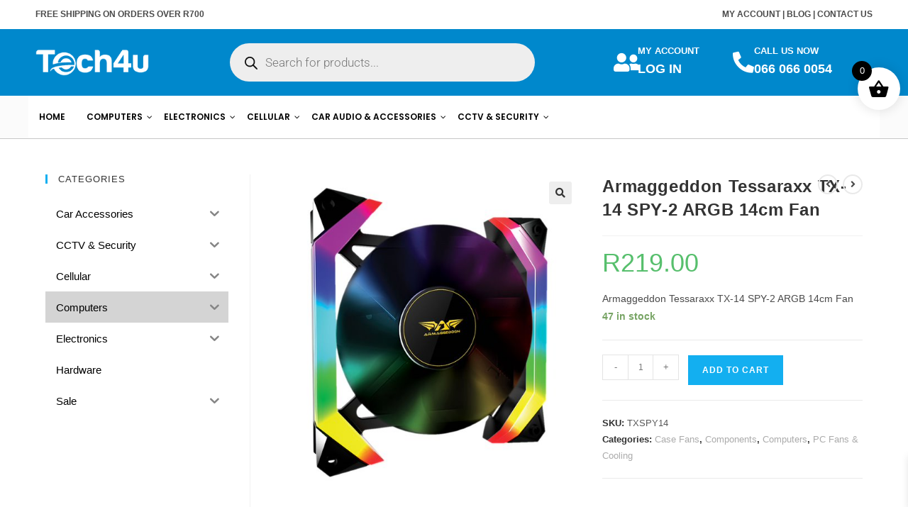

--- FILE ---
content_type: text/html; charset=UTF-8
request_url: https://tech4u.co.za/product/armaggeddon-tessaraxx-tx-14-spy-2-argb-14cm-fan/
body_size: 298735
content:
<!DOCTYPE html>
<html class="html" lang="en-US">
<head>
	<meta charset="UTF-8">
	<link rel="profile" href="https://gmpg.org/xfn/11">

	<title>Armaggeddon Tessaraxx TX-14 SPY-2 ARGB 14cm Fan &#8211; Tech4u</title>
<meta name='robots' content='max-image-preview:large' />
<meta name="viewport" content="width=device-width, initial-scale=1"><link rel='dns-prefetch' href='//www.googletagmanager.com' />
<link rel='dns-prefetch' href='//fonts.googleapis.com' />
<link rel="alternate" type="application/rss+xml" title="Tech4u &raquo; Feed" href="https://tech4u.co.za/feed/" />
<link rel="alternate" type="application/rss+xml" title="Tech4u &raquo; Comments Feed" href="https://tech4u.co.za/comments/feed/" />
<link rel="alternate" title="oEmbed (JSON)" type="application/json+oembed" href="https://tech4u.co.za/wp-json/oembed/1.0/embed?url=https%3A%2F%2Ftech4u.co.za%2Fproduct%2Farmaggeddon-tessaraxx-tx-14-spy-2-argb-14cm-fan%2F" />
<link rel="alternate" title="oEmbed (XML)" type="text/xml+oembed" href="https://tech4u.co.za/wp-json/oembed/1.0/embed?url=https%3A%2F%2Ftech4u.co.za%2Fproduct%2Farmaggeddon-tessaraxx-tx-14-spy-2-argb-14cm-fan%2F&#038;format=xml" />
<style id='wp-img-auto-sizes-contain-inline-css'>
img:is([sizes=auto i],[sizes^="auto," i]){contain-intrinsic-size:3000px 1500px}
/*# sourceURL=wp-img-auto-sizes-contain-inline-css */
</style>
<link rel='stylesheet' id='hfe-widgets-style-css' href='https://tech4u.co.za/wp-content/plugins/header-footer-elementor/inc/widgets-css/frontend.css?ver=2.5.2' media='all' />
<style id='wp-emoji-styles-inline-css'>

	img.wp-smiley, img.emoji {
		display: inline !important;
		border: none !important;
		box-shadow: none !important;
		height: 1em !important;
		width: 1em !important;
		margin: 0 0.07em !important;
		vertical-align: -0.1em !important;
		background: none !important;
		padding: 0 !important;
	}
/*# sourceURL=wp-emoji-styles-inline-css */
</style>
<link rel='stylesheet' id='wp-block-library-css' href='https://tech4u.co.za/wp-includes/css/dist/block-library/style.min.css?ver=620d485b1adad06a9a82b60f4bb96b61' media='all' />
<link rel='stylesheet' id='wc-blocks-style-css' href='https://tech4u.co.za/wp-content/plugins/woocommerce/assets/client/blocks/wc-blocks.css?ver=wc-10.2.3' media='all' />
<style id='global-styles-inline-css'>
:root{--wp--preset--aspect-ratio--square: 1;--wp--preset--aspect-ratio--4-3: 4/3;--wp--preset--aspect-ratio--3-4: 3/4;--wp--preset--aspect-ratio--3-2: 3/2;--wp--preset--aspect-ratio--2-3: 2/3;--wp--preset--aspect-ratio--16-9: 16/9;--wp--preset--aspect-ratio--9-16: 9/16;--wp--preset--color--black: #000000;--wp--preset--color--cyan-bluish-gray: #abb8c3;--wp--preset--color--white: #ffffff;--wp--preset--color--pale-pink: #f78da7;--wp--preset--color--vivid-red: #cf2e2e;--wp--preset--color--luminous-vivid-orange: #ff6900;--wp--preset--color--luminous-vivid-amber: #fcb900;--wp--preset--color--light-green-cyan: #7bdcb5;--wp--preset--color--vivid-green-cyan: #00d084;--wp--preset--color--pale-cyan-blue: #8ed1fc;--wp--preset--color--vivid-cyan-blue: #0693e3;--wp--preset--color--vivid-purple: #9b51e0;--wp--preset--gradient--vivid-cyan-blue-to-vivid-purple: linear-gradient(135deg,rgb(6,147,227) 0%,rgb(155,81,224) 100%);--wp--preset--gradient--light-green-cyan-to-vivid-green-cyan: linear-gradient(135deg,rgb(122,220,180) 0%,rgb(0,208,130) 100%);--wp--preset--gradient--luminous-vivid-amber-to-luminous-vivid-orange: linear-gradient(135deg,rgb(252,185,0) 0%,rgb(255,105,0) 100%);--wp--preset--gradient--luminous-vivid-orange-to-vivid-red: linear-gradient(135deg,rgb(255,105,0) 0%,rgb(207,46,46) 100%);--wp--preset--gradient--very-light-gray-to-cyan-bluish-gray: linear-gradient(135deg,rgb(238,238,238) 0%,rgb(169,184,195) 100%);--wp--preset--gradient--cool-to-warm-spectrum: linear-gradient(135deg,rgb(74,234,220) 0%,rgb(151,120,209) 20%,rgb(207,42,186) 40%,rgb(238,44,130) 60%,rgb(251,105,98) 80%,rgb(254,248,76) 100%);--wp--preset--gradient--blush-light-purple: linear-gradient(135deg,rgb(255,206,236) 0%,rgb(152,150,240) 100%);--wp--preset--gradient--blush-bordeaux: linear-gradient(135deg,rgb(254,205,165) 0%,rgb(254,45,45) 50%,rgb(107,0,62) 100%);--wp--preset--gradient--luminous-dusk: linear-gradient(135deg,rgb(255,203,112) 0%,rgb(199,81,192) 50%,rgb(65,88,208) 100%);--wp--preset--gradient--pale-ocean: linear-gradient(135deg,rgb(255,245,203) 0%,rgb(182,227,212) 50%,rgb(51,167,181) 100%);--wp--preset--gradient--electric-grass: linear-gradient(135deg,rgb(202,248,128) 0%,rgb(113,206,126) 100%);--wp--preset--gradient--midnight: linear-gradient(135deg,rgb(2,3,129) 0%,rgb(40,116,252) 100%);--wp--preset--font-size--small: 13px;--wp--preset--font-size--medium: 20px;--wp--preset--font-size--large: 36px;--wp--preset--font-size--x-large: 42px;--wp--preset--spacing--20: 0.44rem;--wp--preset--spacing--30: 0.67rem;--wp--preset--spacing--40: 1rem;--wp--preset--spacing--50: 1.5rem;--wp--preset--spacing--60: 2.25rem;--wp--preset--spacing--70: 3.38rem;--wp--preset--spacing--80: 5.06rem;--wp--preset--shadow--natural: 6px 6px 9px rgba(0, 0, 0, 0.2);--wp--preset--shadow--deep: 12px 12px 50px rgba(0, 0, 0, 0.4);--wp--preset--shadow--sharp: 6px 6px 0px rgba(0, 0, 0, 0.2);--wp--preset--shadow--outlined: 6px 6px 0px -3px rgb(255, 255, 255), 6px 6px rgb(0, 0, 0);--wp--preset--shadow--crisp: 6px 6px 0px rgb(0, 0, 0);}:where(.is-layout-flex){gap: 0.5em;}:where(.is-layout-grid){gap: 0.5em;}body .is-layout-flex{display: flex;}.is-layout-flex{flex-wrap: wrap;align-items: center;}.is-layout-flex > :is(*, div){margin: 0;}body .is-layout-grid{display: grid;}.is-layout-grid > :is(*, div){margin: 0;}:where(.wp-block-columns.is-layout-flex){gap: 2em;}:where(.wp-block-columns.is-layout-grid){gap: 2em;}:where(.wp-block-post-template.is-layout-flex){gap: 1.25em;}:where(.wp-block-post-template.is-layout-grid){gap: 1.25em;}.has-black-color{color: var(--wp--preset--color--black) !important;}.has-cyan-bluish-gray-color{color: var(--wp--preset--color--cyan-bluish-gray) !important;}.has-white-color{color: var(--wp--preset--color--white) !important;}.has-pale-pink-color{color: var(--wp--preset--color--pale-pink) !important;}.has-vivid-red-color{color: var(--wp--preset--color--vivid-red) !important;}.has-luminous-vivid-orange-color{color: var(--wp--preset--color--luminous-vivid-orange) !important;}.has-luminous-vivid-amber-color{color: var(--wp--preset--color--luminous-vivid-amber) !important;}.has-light-green-cyan-color{color: var(--wp--preset--color--light-green-cyan) !important;}.has-vivid-green-cyan-color{color: var(--wp--preset--color--vivid-green-cyan) !important;}.has-pale-cyan-blue-color{color: var(--wp--preset--color--pale-cyan-blue) !important;}.has-vivid-cyan-blue-color{color: var(--wp--preset--color--vivid-cyan-blue) !important;}.has-vivid-purple-color{color: var(--wp--preset--color--vivid-purple) !important;}.has-black-background-color{background-color: var(--wp--preset--color--black) !important;}.has-cyan-bluish-gray-background-color{background-color: var(--wp--preset--color--cyan-bluish-gray) !important;}.has-white-background-color{background-color: var(--wp--preset--color--white) !important;}.has-pale-pink-background-color{background-color: var(--wp--preset--color--pale-pink) !important;}.has-vivid-red-background-color{background-color: var(--wp--preset--color--vivid-red) !important;}.has-luminous-vivid-orange-background-color{background-color: var(--wp--preset--color--luminous-vivid-orange) !important;}.has-luminous-vivid-amber-background-color{background-color: var(--wp--preset--color--luminous-vivid-amber) !important;}.has-light-green-cyan-background-color{background-color: var(--wp--preset--color--light-green-cyan) !important;}.has-vivid-green-cyan-background-color{background-color: var(--wp--preset--color--vivid-green-cyan) !important;}.has-pale-cyan-blue-background-color{background-color: var(--wp--preset--color--pale-cyan-blue) !important;}.has-vivid-cyan-blue-background-color{background-color: var(--wp--preset--color--vivid-cyan-blue) !important;}.has-vivid-purple-background-color{background-color: var(--wp--preset--color--vivid-purple) !important;}.has-black-border-color{border-color: var(--wp--preset--color--black) !important;}.has-cyan-bluish-gray-border-color{border-color: var(--wp--preset--color--cyan-bluish-gray) !important;}.has-white-border-color{border-color: var(--wp--preset--color--white) !important;}.has-pale-pink-border-color{border-color: var(--wp--preset--color--pale-pink) !important;}.has-vivid-red-border-color{border-color: var(--wp--preset--color--vivid-red) !important;}.has-luminous-vivid-orange-border-color{border-color: var(--wp--preset--color--luminous-vivid-orange) !important;}.has-luminous-vivid-amber-border-color{border-color: var(--wp--preset--color--luminous-vivid-amber) !important;}.has-light-green-cyan-border-color{border-color: var(--wp--preset--color--light-green-cyan) !important;}.has-vivid-green-cyan-border-color{border-color: var(--wp--preset--color--vivid-green-cyan) !important;}.has-pale-cyan-blue-border-color{border-color: var(--wp--preset--color--pale-cyan-blue) !important;}.has-vivid-cyan-blue-border-color{border-color: var(--wp--preset--color--vivid-cyan-blue) !important;}.has-vivid-purple-border-color{border-color: var(--wp--preset--color--vivid-purple) !important;}.has-vivid-cyan-blue-to-vivid-purple-gradient-background{background: var(--wp--preset--gradient--vivid-cyan-blue-to-vivid-purple) !important;}.has-light-green-cyan-to-vivid-green-cyan-gradient-background{background: var(--wp--preset--gradient--light-green-cyan-to-vivid-green-cyan) !important;}.has-luminous-vivid-amber-to-luminous-vivid-orange-gradient-background{background: var(--wp--preset--gradient--luminous-vivid-amber-to-luminous-vivid-orange) !important;}.has-luminous-vivid-orange-to-vivid-red-gradient-background{background: var(--wp--preset--gradient--luminous-vivid-orange-to-vivid-red) !important;}.has-very-light-gray-to-cyan-bluish-gray-gradient-background{background: var(--wp--preset--gradient--very-light-gray-to-cyan-bluish-gray) !important;}.has-cool-to-warm-spectrum-gradient-background{background: var(--wp--preset--gradient--cool-to-warm-spectrum) !important;}.has-blush-light-purple-gradient-background{background: var(--wp--preset--gradient--blush-light-purple) !important;}.has-blush-bordeaux-gradient-background{background: var(--wp--preset--gradient--blush-bordeaux) !important;}.has-luminous-dusk-gradient-background{background: var(--wp--preset--gradient--luminous-dusk) !important;}.has-pale-ocean-gradient-background{background: var(--wp--preset--gradient--pale-ocean) !important;}.has-electric-grass-gradient-background{background: var(--wp--preset--gradient--electric-grass) !important;}.has-midnight-gradient-background{background: var(--wp--preset--gradient--midnight) !important;}.has-small-font-size{font-size: var(--wp--preset--font-size--small) !important;}.has-medium-font-size{font-size: var(--wp--preset--font-size--medium) !important;}.has-large-font-size{font-size: var(--wp--preset--font-size--large) !important;}.has-x-large-font-size{font-size: var(--wp--preset--font-size--x-large) !important;}
/*# sourceURL=global-styles-inline-css */
</style>

<style id='classic-theme-styles-inline-css'>
/*! This file is auto-generated */
.wp-block-button__link{color:#fff;background-color:#32373c;border-radius:9999px;box-shadow:none;text-decoration:none;padding:calc(.667em + 2px) calc(1.333em + 2px);font-size:1.125em}.wp-block-file__button{background:#32373c;color:#fff;text-decoration:none}
/*# sourceURL=/wp-includes/css/classic-themes.min.css */
</style>
<link rel='stylesheet' id='contact-form-7-css' href='https://tech4u.co.za/wp-content/plugins/contact-form-7/includes/css/styles.css?ver=6.1.2' media='all' />
<link rel='stylesheet' id='photoswipe-css' href='https://tech4u.co.za/wp-content/plugins/woocommerce/assets/css/photoswipe/photoswipe.min.css?ver=10.2.3' media='all' />
<link rel='stylesheet' id='photoswipe-default-skin-css' href='https://tech4u.co.za/wp-content/plugins/woocommerce/assets/css/photoswipe/default-skin/default-skin.min.css?ver=10.2.3' media='all' />
<style id='woocommerce-inline-inline-css'>
.woocommerce form .form-row .required { visibility: visible; }
/*# sourceURL=woocommerce-inline-inline-css */
</style>
<link rel='stylesheet' id='hfe-style-css' href='https://tech4u.co.za/wp-content/plugins/header-footer-elementor/assets/css/header-footer-elementor.css?ver=2.5.2' media='all' />
<link rel='stylesheet' id='elementor-icons-css' href='https://tech4u.co.za/wp-content/plugins/elementor/assets/lib/eicons/css/elementor-icons.min.css?ver=5.44.0' media='all' />
<link rel='stylesheet' id='elementor-frontend-css' href='https://tech4u.co.za/wp-content/uploads/elementor/css/custom-frontend.min.css?ver=1766445531' media='all' />
<link rel='stylesheet' id='elementor-post-5727-css' href='https://tech4u.co.za/wp-content/uploads/elementor/css/post-5727.css?ver=1766445529' media='all' />
<link rel='stylesheet' id='elementor-post-14718-css' href='https://tech4u.co.za/wp-content/uploads/elementor/css/post-14718.css?ver=1766445530' media='all' />
<link rel='stylesheet' id='elementor-post-14719-css' href='https://tech4u.co.za/wp-content/uploads/elementor/css/post-14719.css?ver=1766445531' media='all' />
<link rel='stylesheet' id='iksm-public-style-css' href='https://tech4u.co.za/wp-content/plugins/iks-menu/assets/css/public.css?ver=1.12.6' media='all' />
<link rel='stylesheet' id='hint-css' href='https://tech4u.co.za/wp-content/plugins/woo-fly-cart/assets/hint/hint.min.css?ver=620d485b1adad06a9a82b60f4bb96b61' media='all' />
<link rel='stylesheet' id='perfect-scrollbar-css' href='https://tech4u.co.za/wp-content/plugins/woo-fly-cart/assets/perfect-scrollbar/css/perfect-scrollbar.min.css?ver=620d485b1adad06a9a82b60f4bb96b61' media='all' />
<link rel='stylesheet' id='perfect-scrollbar-wpc-css' href='https://tech4u.co.za/wp-content/plugins/woo-fly-cart/assets/perfect-scrollbar/css/custom-theme.css?ver=620d485b1adad06a9a82b60f4bb96b61' media='all' />
<link rel='stylesheet' id='woofc-fonts-css' href='https://tech4u.co.za/wp-content/plugins/woo-fly-cart/assets/css/fonts.css?ver=620d485b1adad06a9a82b60f4bb96b61' media='all' />
<link rel='stylesheet' id='woofc-frontend-css' href='https://tech4u.co.za/wp-content/plugins/woo-fly-cart/assets/css/frontend.css?ver=5.9.6' media='all' />
<style id='woofc-frontend-inline-css'>
.woofc-area.woofc-style-01 .woofc-inner, .woofc-area.woofc-style-03 .woofc-inner, .woofc-area.woofc-style-02 .woofc-area-bot .woofc-action .woofc-action-inner > div a:hover, .woofc-area.woofc-style-04 .woofc-area-bot .woofc-action .woofc-action-inner > div a:hover {
                            background-color: #cccccc;
                        }

                        .woofc-area.woofc-style-01 .woofc-area-bot .woofc-action .woofc-action-inner > div a, .woofc-area.woofc-style-02 .woofc-area-bot .woofc-action .woofc-action-inner > div a, .woofc-area.woofc-style-03 .woofc-area-bot .woofc-action .woofc-action-inner > div a, .woofc-area.woofc-style-04 .woofc-area-bot .woofc-action .woofc-action-inner > div a {
                            outline: none;
                            color: #cccccc;
                        }

                        .woofc-area.woofc-style-02 .woofc-area-bot .woofc-action .woofc-action-inner > div a, .woofc-area.woofc-style-04 .woofc-area-bot .woofc-action .woofc-action-inner > div a {
                            border-color: #cccccc;
                        }

                        .woofc-area.woofc-style-05 .woofc-inner{
                            background-color: #cccccc;
                            background-image: url('');
                            background-size: cover;
                            background-position: center;
                            background-repeat: no-repeat;
                        }
                        
                        .woofc-count span {
                            background-color: #cccccc;
                        }
/*# sourceURL=woofc-frontend-inline-css */
</style>
<link rel='stylesheet' id='brands-styles-css' href='https://tech4u.co.za/wp-content/plugins/woocommerce/assets/css/brands.css?ver=10.2.3' media='all' />
<link rel='stylesheet' id='dgwt-wcas-style-css' href='https://tech4u.co.za/wp-content/plugins/ajax-search-for-woocommerce/assets/css/style.min.css?ver=1.31.0' media='all' />
<link rel='stylesheet' id='xoo-wsc-fonts-css' href='https://tech4u.co.za/wp-content/plugins/side-cart-woocommerce/assets/css/xoo-wsc-fonts.css?ver=2.7.1' media='all' />
<link rel='stylesheet' id='xoo-wsc-style-css' href='https://tech4u.co.za/wp-content/plugins/side-cart-woocommerce/assets/css/xoo-wsc-style.css?ver=2.7.1' media='all' />
<style id='xoo-wsc-style-inline-css'>




.xoo-wsc-ft-buttons-cont a.xoo-wsc-ft-btn, .xoo-wsc-container .xoo-wsc-btn {
	background-color: #000000;
	color: #ffffff;
	border: 2px solid #ffffff;
	padding: 10px 20px;
}

.xoo-wsc-ft-buttons-cont a.xoo-wsc-ft-btn:hover, .xoo-wsc-container .xoo-wsc-btn:hover {
	background-color: #ffffff;
	color: #000000;
	border: 2px solid #000000;
}

 

.xoo-wsc-footer{
	background-color: #ffffff;
	color: #000000;
	padding: 10px 20px;
	box-shadow: 0 -1px 10px #0000001a;
}

.xoo-wsc-footer, .xoo-wsc-footer a, .xoo-wsc-footer .amount{
	font-size: 18px;
}

.xoo-wsc-btn .amount{
	color: #ffffff}

.xoo-wsc-btn:hover .amount{
	color: #000000;
}

.xoo-wsc-ft-buttons-cont{
	grid-template-columns: auto;
}

.xoo-wsc-basket{
	top: 85px;
	right: 1px;
	background-color: #ffffff;
	color: #000000;
	box-shadow: 0px 0px 15px 2px #0000001a;
	border-radius: 50%;
	display: flex;
	width: 60px;
	height: 60px;
}


.xoo-wsc-bki{
	font-size: 30px}

.xoo-wsc-items-count{
	top: -9px;
	left: -8px;
}

.xoo-wsc-items-count, .xoo-wsch-items-count{
	background-color: #000000;
	color: #ffffff;
}

.xoo-wsc-container, .xoo-wsc-slider{
	max-width: 365px;
	right: -365px;
	top: 0;bottom: 0;
	top: 0;
	font-family: }


.xoo-wsc-cart-active .xoo-wsc-container, .xoo-wsc-slider-active .xoo-wsc-slider{
	right: 0;
}


.xoo-wsc-cart-active .xoo-wsc-basket{
	right: 365px;
}

.xoo-wsc-slider{
	right: -365px;
}

span.xoo-wsch-close {
    font-size: 16px;
    right: 10px;
}

.xoo-wsch-top{
	justify-content: center;
}

.xoo-wsch-text{
	font-size: 20px;
}

.xoo-wsc-header{
	color: #000000;
	background-color: #ffffff;
	border-bottom: 2px solid #eee;
}


.xoo-wsc-body{
	background-color: #f8f9fa;
}

.xoo-wsc-products:not(.xoo-wsc-pattern-card), .xoo-wsc-products:not(.xoo-wsc-pattern-card) span.amount, .xoo-wsc-products:not(.xoo-wsc-pattern-card) a{
	font-size: 16px;
	color: #000000;
}

.xoo-wsc-products:not(.xoo-wsc-pattern-card) .xoo-wsc-product{
	padding: 10px 15px;
	margin: 10px 15px;
	border-radius: 5px;
	box-shadow: 0 2px 2px #00000005;
	background-color: #ffffff;
}

.xoo-wsc-sum-col{
	justify-content: center;
}


/** Shortcode **/
.xoo-wsc-sc-count{
	background-color: #000000;
	color: #ffffff;
}

.xoo-wsc-sc-bki{
	font-size: 28px;
	color: #000000;
}
.xoo-wsc-sc-cont{
	color: #000000;
}

.added_to_cart{
	display: none!important;
}

.xoo-wsc-product dl.variation {
	display: block;
}


.xoo-wsc-product-cont{
	padding: 10px 10px;
}

.xoo-wsc-products:not(.xoo-wsc-pattern-card) .xoo-wsc-img-col{
	width: 28%;
}

.xoo-wsc-pattern-card .xoo-wsc-img-col img{
	max-width: 100%;
	height: auto;
}

.xoo-wsc-products:not(.xoo-wsc-pattern-card) .xoo-wsc-sum-col{
	width: 72%;
}

.xoo-wsc-pattern-card .xoo-wsc-product-cont{
	width: 50% 
}

@media only screen and (max-width: 600px) {
	.xoo-wsc-pattern-card .xoo-wsc-product-cont  {
		width: 50%;
	}
}


.xoo-wsc-pattern-card .xoo-wsc-product{
	border: 0;
	box-shadow: 0px 10px 15px -12px #0000001a;
}


.xoo-wsc-sm-front{
	background-color: #eee;
}
.xoo-wsc-pattern-card, .xoo-wsc-sm-front{
	border-bottom-left-radius: 5px;
	border-bottom-right-radius: 5px;
}
.xoo-wsc-pattern-card, .xoo-wsc-img-col img, .xoo-wsc-img-col, .xoo-wsc-sm-back-cont{
	border-top-left-radius: 5px;
	border-top-right-radius: 5px;
}
.xoo-wsc-sm-back{
	background-color: #fff;
}
.xoo-wsc-pattern-card, .xoo-wsc-pattern-card a, .xoo-wsc-pattern-card .amount{
	font-size: 16px;
}

.xoo-wsc-sm-front, .xoo-wsc-sm-front a, .xoo-wsc-sm-front .amount{
	color: #000;
}

.xoo-wsc-sm-back, .xoo-wsc-sm-back a, .xoo-wsc-sm-back .amount{
	color: #000;
}


.magictime {
    animation-duration: 0.5s;
}



span.xoo-wsch-items-count{
	height: 20px;
	line-height: 20px;
	width: 20px;
}

span.xoo-wsch-icon{
	font-size: 30px
}
/*# sourceURL=xoo-wsc-style-inline-css */
</style>
<link rel='stylesheet' id='oceanwp-woo-mini-cart-css' href='https://tech4u.co.za/wp-content/themes/oceanwp/assets/css/woo/woo-mini-cart.min.css?ver=620d485b1adad06a9a82b60f4bb96b61' media='all' />
<link rel='stylesheet' id='font-awesome-css' href='https://tech4u.co.za/wp-content/themes/oceanwp/assets/fonts/fontawesome/css/all.min.css?ver=6.7.2' media='all' />
<link rel='stylesheet' id='simple-line-icons-css' href='https://tech4u.co.za/wp-content/themes/oceanwp/assets/css/third/simple-line-icons.min.css?ver=2.4.0' media='all' />
<link rel='stylesheet' id='oceanwp-style-css' href='https://tech4u.co.za/wp-content/themes/oceanwp/assets/css/style.min.css?ver=4.1.3' media='all' />
<link rel='stylesheet' id='pscrollbar-css' href='https://tech4u.co.za/wp-content/plugins/quadmenu/assets/frontend/pscrollbar/perfect-scrollbar.min.css?ver=3.2.7' media='all' />
<link rel='stylesheet' id='owlcarousel-css' href='https://tech4u.co.za/wp-content/plugins/quadmenu/assets/frontend/owlcarousel/owl.carousel.min.css?ver=3.2.7' media='all' />
<link rel='stylesheet' id='quadmenu-normalize-css' href='https://tech4u.co.za/wp-content/plugins/quadmenu/assets/frontend/css/quadmenu-normalize.css?ver=3.2.7' media='all' />
<link rel='stylesheet' id='quadmenu-widgets-css' href='https://tech4u.co.za/wp-content/uploads/oceanwp/quadmenu-widgets.css?ver=1710242399' media='all' />
<link rel='stylesheet' id='quadmenu-css' href='https://tech4u.co.za/wp-content/plugins/quadmenu/build/frontend/style.css?ver=3.2.7' media='all' />
<link rel='stylesheet' id='quadmenu-locations-css' href='https://tech4u.co.za/wp-content/uploads/oceanwp/quadmenu-locations.css?ver=1710242399' media='all' />
<link rel='stylesheet' id='dashicons-css' href='https://tech4u.co.za/wp-includes/css/dashicons.min.css?ver=620d485b1adad06a9a82b60f4bb96b61' media='all' />
<link rel='stylesheet' id='hfe-elementor-icons-css' href='https://tech4u.co.za/wp-content/plugins/elementor/assets/lib/eicons/css/elementor-icons.min.css?ver=5.34.0' media='all' />
<link rel='stylesheet' id='hfe-icons-list-css' href='https://tech4u.co.za/wp-content/plugins/elementor/assets/css/widget-icon-list.min.css?ver=3.24.3' media='all' />
<link rel='stylesheet' id='hfe-social-icons-css' href='https://tech4u.co.za/wp-content/plugins/elementor/assets/css/widget-social-icons.min.css?ver=3.24.0' media='all' />
<link rel='stylesheet' id='hfe-social-share-icons-brands-css' href='https://tech4u.co.za/wp-content/plugins/elementor/assets/lib/font-awesome/css/brands.css?ver=5.15.3' media='all' />
<link rel='stylesheet' id='hfe-social-share-icons-fontawesome-css' href='https://tech4u.co.za/wp-content/plugins/elementor/assets/lib/font-awesome/css/fontawesome.css?ver=5.15.3' media='all' />
<link rel='stylesheet' id='hfe-nav-menu-icons-css' href='https://tech4u.co.za/wp-content/plugins/elementor/assets/lib/font-awesome/css/solid.css?ver=5.15.3' media='all' />
<link rel='stylesheet' id='oceanwp-woocommerce-css' href='https://tech4u.co.za/wp-content/themes/oceanwp/assets/css/woo/woocommerce.min.css?ver=620d485b1adad06a9a82b60f4bb96b61' media='all' />
<link rel='stylesheet' id='oceanwp-woo-star-font-css' href='https://tech4u.co.za/wp-content/themes/oceanwp/assets/css/woo/woo-star-font.min.css?ver=620d485b1adad06a9a82b60f4bb96b61' media='all' />
<link rel='stylesheet' id='oceanwp-woo-quick-view-css' href='https://tech4u.co.za/wp-content/themes/oceanwp/assets/css/woo/woo-quick-view.min.css?ver=620d485b1adad06a9a82b60f4bb96b61' media='all' />
<link rel='stylesheet' id='oceanwp-woo-floating-bar-css' href='https://tech4u.co.za/wp-content/themes/oceanwp/assets/css/woo/woo-floating-bar.min.css?ver=620d485b1adad06a9a82b60f4bb96b61' media='all' />
<link rel='stylesheet' id='redux-google-fonts-quadmenu_oceanwp-css' href='https://fonts.googleapis.com/css?family=Poppins%3A600&#038;ver=1710244940' media='all' />
<link rel='stylesheet' id='elementor-gf-local-roboto-css' href='https://tech4u.co.za/wp-content/uploads/elementor/google-fonts/css/roboto.css?ver=1755517739' media='all' />
<link rel='stylesheet' id='elementor-gf-local-robotoslab-css' href='https://tech4u.co.za/wp-content/uploads/elementor/google-fonts/css/robotoslab.css?ver=1755517778' media='all' />
<link rel='stylesheet' id='elementor-icons-shared-0-css' href='https://tech4u.co.za/wp-content/plugins/elementor/assets/lib/font-awesome/css/fontawesome.min.css?ver=5.15.3' media='all' />
<link rel='stylesheet' id='elementor-icons-fa-solid-css' href='https://tech4u.co.za/wp-content/plugins/elementor/assets/lib/font-awesome/css/solid.min.css?ver=5.15.3' media='all' />
<link rel='stylesheet' id='elementor-icons-fa-brands-css' href='https://tech4u.co.za/wp-content/plugins/elementor/assets/lib/font-awesome/css/brands.min.css?ver=5.15.3' media='all' />
<script type="text/template" id="tmpl-variation-template">
	<div class="woocommerce-variation-description">{{{ data.variation.variation_description }}}</div>
	<div class="woocommerce-variation-price">{{{ data.variation.price_html }}}</div>
	<div class="woocommerce-variation-availability">{{{ data.variation.availability_html }}}</div>
</script>
<script type="text/template" id="tmpl-unavailable-variation-template">
	<p role="alert">Sorry, this product is unavailable. Please choose a different combination.</p>
</script>
<!--n2css--><!--n2js--><script id="woocommerce-google-analytics-integration-gtag-js-after">
/* Google Analytics for WooCommerce (gtag.js) */
					window.dataLayer = window.dataLayer || [];
					function gtag(){dataLayer.push(arguments);}
					// Set up default consent state.
					for ( const mode of [{"analytics_storage":"denied","ad_storage":"denied","ad_user_data":"denied","ad_personalization":"denied","region":["AT","BE","BG","HR","CY","CZ","DK","EE","FI","FR","DE","GR","HU","IS","IE","IT","LV","LI","LT","LU","MT","NL","NO","PL","PT","RO","SK","SI","ES","SE","GB","CH"]}] || [] ) {
						gtag( "consent", "default", { "wait_for_update": 500, ...mode } );
					}
					gtag("js", new Date());
					gtag("set", "developer_id.dOGY3NW", true);
					gtag("config", "G-0S5Q0L701S", {"track_404":true,"allow_google_signals":true,"logged_in":false,"linker":{"domains":[],"allow_incoming":false},"custom_map":{"dimension1":"logged_in"}});
//# sourceURL=woocommerce-google-analytics-integration-gtag-js-after
</script>
<script src="https://tech4u.co.za/wp-includes/js/dist/hooks.min.js?ver=dd5603f07f9220ed27f1" id="wp-hooks-js"></script>
<script src="https://tech4u.co.za/wp-includes/js/jquery/jquery.min.js?ver=3.7.1" id="jquery-core-js"></script>
<script src="https://tech4u.co.za/wp-includes/js/jquery/jquery-migrate.min.js?ver=3.4.1" id="jquery-migrate-js"></script>
<script id="jquery-js-after">
!function($){"use strict";$(document).ready(function(){$(this).scrollTop()>100&&$(".hfe-scroll-to-top-wrap").removeClass("hfe-scroll-to-top-hide"),$(window).scroll(function(){$(this).scrollTop()<100?$(".hfe-scroll-to-top-wrap").fadeOut(300):$(".hfe-scroll-to-top-wrap").fadeIn(300)}),$(".hfe-scroll-to-top-wrap").on("click",function(){$("html, body").animate({scrollTop:0},300);return!1})})}(jQuery);
!function($){'use strict';$(document).ready(function(){var bar=$('.hfe-reading-progress-bar');if(!bar.length)return;$(window).on('scroll',function(){var s=$(window).scrollTop(),d=$(document).height()-$(window).height(),p=d? s/d*100:0;bar.css('width',p+'%')});});}(jQuery);
//# sourceURL=jquery-js-after
</script>
<script src="https://tech4u.co.za/wp-content/plugins/woocommerce/assets/js/jquery-blockui/jquery.blockUI.min.js?ver=2.7.0-wc.10.2.3" id="jquery-blockui-js" defer data-wp-strategy="defer"></script>
<script id="wc-add-to-cart-js-extra">
var wc_add_to_cart_params = {"ajax_url":"/wp-admin/admin-ajax.php","wc_ajax_url":"/?wc-ajax=%%endpoint%%","i18n_view_cart":"View cart","cart_url":"https://tech4u.co.za/cart/","is_cart":"","cart_redirect_after_add":"no"};
//# sourceURL=wc-add-to-cart-js-extra
</script>
<script src="https://tech4u.co.za/wp-content/plugins/woocommerce/assets/js/frontend/add-to-cart.min.js?ver=10.2.3" id="wc-add-to-cart-js" defer data-wp-strategy="defer"></script>
<script src="https://tech4u.co.za/wp-content/plugins/woocommerce/assets/js/zoom/jquery.zoom.min.js?ver=1.7.21-wc.10.2.3" id="zoom-js" defer data-wp-strategy="defer"></script>
<script src="https://tech4u.co.za/wp-content/plugins/woocommerce/assets/js/flexslider/jquery.flexslider.min.js?ver=2.7.2-wc.10.2.3" id="flexslider-js" defer data-wp-strategy="defer"></script>
<script src="https://tech4u.co.za/wp-content/plugins/woocommerce/assets/js/photoswipe/photoswipe.min.js?ver=4.1.1-wc.10.2.3" id="photoswipe-js" defer data-wp-strategy="defer"></script>
<script src="https://tech4u.co.za/wp-content/plugins/woocommerce/assets/js/photoswipe/photoswipe-ui-default.min.js?ver=4.1.1-wc.10.2.3" id="photoswipe-ui-default-js" defer data-wp-strategy="defer"></script>
<script id="wc-single-product-js-extra">
var wc_single_product_params = {"i18n_required_rating_text":"Please select a rating","i18n_rating_options":["1 of 5 stars","2 of 5 stars","3 of 5 stars","4 of 5 stars","5 of 5 stars"],"i18n_product_gallery_trigger_text":"View full-screen image gallery","review_rating_required":"no","flexslider":{"rtl":false,"animation":"slide","smoothHeight":true,"directionNav":false,"controlNav":"thumbnails","slideshow":false,"animationSpeed":500,"animationLoop":false,"allowOneSlide":false},"zoom_enabled":"1","zoom_options":[],"photoswipe_enabled":"1","photoswipe_options":{"shareEl":false,"closeOnScroll":false,"history":false,"hideAnimationDuration":0,"showAnimationDuration":0},"flexslider_enabled":"1"};
//# sourceURL=wc-single-product-js-extra
</script>
<script src="https://tech4u.co.za/wp-content/plugins/woocommerce/assets/js/frontend/single-product.min.js?ver=10.2.3" id="wc-single-product-js" defer data-wp-strategy="defer"></script>
<script src="https://tech4u.co.za/wp-content/plugins/woocommerce/assets/js/js-cookie/js.cookie.min.js?ver=2.1.4-wc.10.2.3" id="js-cookie-js" data-wp-strategy="defer"></script>
<script id="woocommerce-js-extra">
var woocommerce_params = {"ajax_url":"/wp-admin/admin-ajax.php","wc_ajax_url":"/?wc-ajax=%%endpoint%%","i18n_password_show":"Show password","i18n_password_hide":"Hide password"};
//# sourceURL=woocommerce-js-extra
</script>
<script src="https://tech4u.co.za/wp-content/plugins/woocommerce/assets/js/frontend/woocommerce.min.js?ver=10.2.3" id="woocommerce-js" defer data-wp-strategy="defer"></script>
<script src="https://tech4u.co.za/wp-content/plugins/iks-menu/assets/js/public.js?ver=1.12.6" id="iksm-public-script-js"></script>
<script src="https://tech4u.co.za/wp-content/plugins/iks-menu/assets/js/menu.js?ver=1.12.6" id="iksm-menu-script-js"></script>
<script id="wpm-js-extra">
var wpm = {"ajax_url":"https://tech4u.co.za/wp-admin/admin-ajax.php","root":"https://tech4u.co.za/wp-json/","nonce_wp_rest":"b38e0cb38e","nonce_ajax":"a4f33852b6"};
//# sourceURL=wpm-js-extra
</script>
<script src="https://tech4u.co.za/wp-content/plugins/woocommerce-google-adwords-conversion-tracking-tag/js/public/wpm-public.p1.min.js?ver=1.49.1" id="wpm-js"></script>
<script src="https://tech4u.co.za/wp-includes/js/underscore.min.js?ver=1.13.7" id="underscore-js"></script>
<script id="wp-util-js-extra">
var _wpUtilSettings = {"ajax":{"url":"/wp-admin/admin-ajax.php"}};
//# sourceURL=wp-util-js-extra
</script>
<script src="https://tech4u.co.za/wp-includes/js/wp-util.min.js?ver=620d485b1adad06a9a82b60f4bb96b61" id="wp-util-js"></script>
<script id="wc-add-to-cart-variation-js-extra">
var wc_add_to_cart_variation_params = {"wc_ajax_url":"/?wc-ajax=%%endpoint%%","i18n_no_matching_variations_text":"Sorry, no products matched your selection. Please choose a different combination.","i18n_make_a_selection_text":"Please select some product options before adding this product to your cart.","i18n_unavailable_text":"Sorry, this product is unavailable. Please choose a different combination.","i18n_reset_alert_text":"Your selection has been reset. Please select some product options before adding this product to your cart."};
//# sourceURL=wc-add-to-cart-variation-js-extra
</script>
<script src="https://tech4u.co.za/wp-content/plugins/woocommerce/assets/js/frontend/add-to-cart-variation.min.js?ver=10.2.3" id="wc-add-to-cart-variation-js" defer data-wp-strategy="defer"></script>
<link rel="https://api.w.org/" href="https://tech4u.co.za/wp-json/" /><link rel="alternate" title="JSON" type="application/json" href="https://tech4u.co.za/wp-json/wp/v2/product/6309" /><link rel="EditURI" type="application/rsd+xml" title="RSD" href="https://tech4u.co.za/xmlrpc.php?rsd" />
<link rel="canonical" href="https://tech4u.co.za/product/armaggeddon-tessaraxx-tx-14-spy-2-argb-14cm-fan/" />

<!-- This website runs the Product Feed PRO for WooCommerce by AdTribes.io plugin - version woocommercesea_option_installed_version -->
<meta name="ti-site-data" content="[base64]" /><style type="text/css" id="iksm-dynamic-style"></style>		<style>
			.dgwt-wcas-ico-magnifier,.dgwt-wcas-ico-magnifier-handler{max-width:20px}.dgwt-wcas-search-wrapp{max-width:450px}		</style>
			<noscript><style>.woocommerce-product-gallery{ opacity: 1 !important; }</style></noscript>
	
	<meta name="viewport" content="width=device-width, initial-scale=1.0">

	<meta name="generator" content="Elementor 3.32.4; features: additional_custom_breakpoints; settings: css_print_method-external, google_font-enabled, font_display-swap">

<!-- START Pixel Manager for WooCommerce -->

		<script>

			window.wpmDataLayer = window.wpmDataLayer || {};
			window.wpmDataLayer = Object.assign(window.wpmDataLayer, {"cart":{},"cart_item_keys":{},"version":{"number":"1.49.1","pro":false,"eligible_for_updates":false,"distro":"fms","beta":false,"show":true},"pixels":[],"shop":{"list_name":"Product | Armaggeddon Tessaraxx TX-14 SPY-2 ARGB 14cm Fan","list_id":"product_armaggeddon-tessaraxx-tx-14-spy-2-argb-14cm-fan","page_type":"product","product_type":"simple","currency":"ZAR","selectors":{"addToCart":[],"beginCheckout":[]},"order_duplication_prevention":true,"view_item_list_trigger":{"test_mode":false,"background_color":"green","opacity":0.5,"repeat":true,"timeout":1000,"threshold":0.8000000000000000444089209850062616169452667236328125},"variations_output":true,"session_active":false},"page":{"id":6309,"title":"Armaggeddon Tessaraxx TX-14 SPY-2 ARGB 14cm Fan","type":"product","categories":[],"parent":{"id":0,"title":"Armaggeddon Tessaraxx TX-14 SPY-2 ARGB 14cm Fan","type":"product","categories":[]}},"general":{"user_logged_in":false,"scroll_tracking_thresholds":[],"page_id":6309,"exclude_domains":[],"server_2_server":{"active":false,"ip_exclude_list":[],"pageview_event_s2s":{"is_active":false,"pixels":[]}},"consent_management":{"explicit_consent":false},"lazy_load_pmw":false}});

		</script>

		
<!-- END Pixel Manager for WooCommerce -->
			<meta name="pm-dataLayer-meta" content="6309" class="wpmProductId"
				  data-id="6309">
					<script>
			(window.wpmDataLayer = window.wpmDataLayer || {}).products             = window.wpmDataLayer.products || {};
			window.wpmDataLayer.products[6309] = {"id":"6309","sku":"TXSPY14","price":219,"brand":"","quantity":1,"dyn_r_ids":{"post_id":"6309","sku":"TXSPY14","gpf":"woocommerce_gpf_6309","gla":"gla_6309"},"is_variable":false,"type":"simple","name":"Armaggeddon Tessaraxx TX-14 SPY-2 ARGB 14cm Fan","category":["Case Fans","Components","Computers","PC Fans &amp; Cooling"],"is_variation":false};
					</script>
					<style>
				.e-con.e-parent:nth-of-type(n+4):not(.e-lazyloaded):not(.e-no-lazyload),
				.e-con.e-parent:nth-of-type(n+4):not(.e-lazyloaded):not(.e-no-lazyload) * {
					background-image: none !important;
				}
				@media screen and (max-height: 1024px) {
					.e-con.e-parent:nth-of-type(n+3):not(.e-lazyloaded):not(.e-no-lazyload),
					.e-con.e-parent:nth-of-type(n+3):not(.e-lazyloaded):not(.e-no-lazyload) * {
						background-image: none !important;
					}
				}
				@media screen and (max-height: 640px) {
					.e-con.e-parent:nth-of-type(n+2):not(.e-lazyloaded):not(.e-no-lazyload),
					.e-con.e-parent:nth-of-type(n+2):not(.e-lazyloaded):not(.e-no-lazyload) * {
						background-image: none !important;
					}
				}
			</style>
			<link rel="icon" href="https://tech4u.co.za/wp-content/uploads/2023/09/favicon-64x62.jpg" sizes="32x32" />
<link rel="icon" href="https://tech4u.co.za/wp-content/uploads/2023/09/favicon.jpg" sizes="192x192" />
<link rel="apple-touch-icon" href="https://tech4u.co.za/wp-content/uploads/2023/09/favicon.jpg" />
<meta name="msapplication-TileImage" content="https://tech4u.co.za/wp-content/uploads/2023/09/favicon.jpg" />
		<style id="wp-custom-css">
			/* css */.dgwt-wcas-sf-wrapp{background:transparent !important}a{color:inherit}.quadmenu-caret{display:block !important;right:-10px !important}a{color:inherit}a:focus,a:visited,a:active{outline:0 !important}footer p{margin:0 !important}#topbar p{margin:0}footer .wpcf7-submit{margin-top:20px}#phoneico img{background:#fff;border-radius:50%;padding:10px}.woocommerce ul.products li.product li.title h2,.woocommerce ul.products li.product li.title a{height:25px}img.woo-entry-image-main,.woo-entry-image-secondary{height:200px;width:inherit !important}.logged-in .acclog{display:none}.logged-in #callus{width:100% !important}		</style>
		<!-- OceanWP CSS -->
<style type="text/css">
/* Colors */body .theme-button,body input[type="submit"],body button[type="submit"],body button,body .button,body div.wpforms-container-full .wpforms-form input[type=submit],body div.wpforms-container-full .wpforms-form button[type=submit],body div.wpforms-container-full .wpforms-form .wpforms-page-button,.woocommerce-cart .wp-element-button,.woocommerce-checkout .wp-element-button,.wp-block-button__link{border-color:#ffffff}body .theme-button:hover,body input[type="submit"]:hover,body button[type="submit"]:hover,body button:hover,body .button:hover,body div.wpforms-container-full .wpforms-form input[type=submit]:hover,body div.wpforms-container-full .wpforms-form input[type=submit]:active,body div.wpforms-container-full .wpforms-form button[type=submit]:hover,body div.wpforms-container-full .wpforms-form button[type=submit]:active,body div.wpforms-container-full .wpforms-form .wpforms-page-button:hover,body div.wpforms-container-full .wpforms-form .wpforms-page-button:active,.woocommerce-cart .wp-element-button:hover,.woocommerce-checkout .wp-element-button:hover,.wp-block-button__link:hover{border-color:#ffffff}/* OceanWP Style Settings CSS */@media only screen and (min-width:960px){.content-area,.content-left-sidebar .content-area{width:75%}}@media only screen and (min-width:960px){.widget-area,.content-left-sidebar .widget-area{width:25%}}.theme-button,input[type="submit"],button[type="submit"],button,.button,body div.wpforms-container-full .wpforms-form input[type=submit],body div.wpforms-container-full .wpforms-form button[type=submit],body div.wpforms-container-full .wpforms-form .wpforms-page-button{border-style:solid}.theme-button,input[type="submit"],button[type="submit"],button,.button,body div.wpforms-container-full .wpforms-form input[type=submit],body div.wpforms-container-full .wpforms-form button[type=submit],body div.wpforms-container-full .wpforms-form .wpforms-page-button{border-width:1px}form input[type="text"],form input[type="password"],form input[type="email"],form input[type="url"],form input[type="date"],form input[type="month"],form input[type="time"],form input[type="datetime"],form input[type="datetime-local"],form input[type="week"],form input[type="number"],form input[type="search"],form input[type="tel"],form input[type="color"],form select,form textarea,.woocommerce .woocommerce-checkout .select2-container--default .select2-selection--single{border-style:solid}body div.wpforms-container-full .wpforms-form input[type=date],body div.wpforms-container-full .wpforms-form input[type=datetime],body div.wpforms-container-full .wpforms-form input[type=datetime-local],body div.wpforms-container-full .wpforms-form input[type=email],body div.wpforms-container-full .wpforms-form input[type=month],body div.wpforms-container-full .wpforms-form input[type=number],body div.wpforms-container-full .wpforms-form input[type=password],body div.wpforms-container-full .wpforms-form input[type=range],body div.wpforms-container-full .wpforms-form input[type=search],body div.wpforms-container-full .wpforms-form input[type=tel],body div.wpforms-container-full .wpforms-form input[type=text],body div.wpforms-container-full .wpforms-form input[type=time],body div.wpforms-container-full .wpforms-form input[type=url],body div.wpforms-container-full .wpforms-form input[type=week],body div.wpforms-container-full .wpforms-form select,body div.wpforms-container-full .wpforms-form textarea{border-style:solid}form input[type="text"],form input[type="password"],form input[type="email"],form input[type="url"],form input[type="date"],form input[type="month"],form input[type="time"],form input[type="datetime"],form input[type="datetime-local"],form input[type="week"],form input[type="number"],form input[type="search"],form input[type="tel"],form input[type="color"],form select,form textarea{border-radius:3px}body div.wpforms-container-full .wpforms-form input[type=date],body div.wpforms-container-full .wpforms-form input[type=datetime],body div.wpforms-container-full .wpforms-form input[type=datetime-local],body div.wpforms-container-full .wpforms-form input[type=email],body div.wpforms-container-full .wpforms-form input[type=month],body div.wpforms-container-full .wpforms-form input[type=number],body div.wpforms-container-full .wpforms-form input[type=password],body div.wpforms-container-full .wpforms-form input[type=range],body div.wpforms-container-full .wpforms-form input[type=search],body div.wpforms-container-full .wpforms-form input[type=tel],body div.wpforms-container-full .wpforms-form input[type=text],body div.wpforms-container-full .wpforms-form input[type=time],body div.wpforms-container-full .wpforms-form input[type=url],body div.wpforms-container-full .wpforms-form input[type=week],body div.wpforms-container-full .wpforms-form select,body div.wpforms-container-full .wpforms-form textarea{border-radius:3px}.page-header,.has-transparent-header .page-header{padding:10px 0 10px 0}/* Header */#site-header.has-header-media .overlay-header-media{background-color:rgba(0,0,0,0.5)}/* Blog CSS */.ocean-single-post-header ul.meta-item li a:hover{color:#333333}/* WooCommerce */.owp-floating-bar form.cart .quantity .minus:hover,.owp-floating-bar form.cart .quantity .plus:hover{color:#ffffff}#owp-checkout-timeline .timeline-step{color:#cccccc}#owp-checkout-timeline .timeline-step{border-color:#cccccc}.woocommerce ul.products li.product .price,.woocommerce ul.products li.product .price .amount{color:#0088cc}.woocommerce ul.products li.product .button,.woocommerce ul.products li.product .product-inner .added_to_cart,.woocommerce ul.products li.product:not(.product-category) .image-wrap .button{background-color:#f8931d}.woocommerce ul.products li.product .button:hover,.woocommerce ul.products li.product .product-inner .added_to_cart:hover,.woocommerce ul.products li.product:not(.product-category) .image-wrap .button:hover{background-color:#0088cc}.woocommerce ul.products li.product .button,.woocommerce ul.products li.product .product-inner .added_to_cart,.woocommerce ul.products li.product:not(.product-category) .image-wrap .button{color:#ffffff}.woocommerce ul.products li.product .button:hover,.woocommerce ul.products li.product .product-inner .added_to_cart:hover,.woocommerce ul.products li.product:not(.product-category) .image-wrap .button:hover{color:#ffffff}.woocommerce ul.products li.product .button:hover,.woocommerce ul.products li.product .product-inner .added_to_cart:hover,.woocommerce ul.products li.product:not(.product-category) .image-wrap .button:hover{border-color:#0088cc}.woocommerce ul.products li.product .button,.woocommerce ul.products li.product .product-inner .added_to_cart{border-style:solid}.woocommerce ul.products li.product .button,.woocommerce ul.products li.product .product-inner .added_to_cart{border-width:1pxpx}.woocommerce div.product div.summary button.single_add_to_cart_button{border-style:solid}/* Typography */body{font-size:14px;line-height:1.8}h1,h2,h3,h4,h5,h6,.theme-heading,.widget-title,.oceanwp-widget-recent-posts-title,.comment-reply-title,.entry-title,.sidebar-box .widget-title{line-height:1.4}h1{font-size:23px;line-height:1.4}h2{font-size:20px;line-height:1.4}h3{font-size:18px;line-height:1.4}h4{font-size:17px;line-height:1.4}h5{font-size:14px;line-height:1.4}h6{font-size:15px;line-height:1.4}.page-header .page-header-title,.page-header.background-image-page-header .page-header-title{font-size:32px;line-height:1.4}.page-header .page-subheading{font-size:15px;line-height:1.8}.site-breadcrumbs,.site-breadcrumbs a{font-size:13px;line-height:1.4}#top-bar-content,#top-bar-social-alt{font-size:12px;line-height:1.8}#site-logo a.site-logo-text{font-size:24px;line-height:1.8}.dropdown-menu ul li a.menu-link,#site-header.full_screen-header .fs-dropdown-menu ul.sub-menu li a{font-size:12px;line-height:1.2;letter-spacing:.6px}.sidr-class-dropdown-menu li a,a.sidr-class-toggle-sidr-close,#mobile-dropdown ul li a,body #mobile-fullscreen ul li a{font-size:15px;line-height:1.8}.blog-entry.post .blog-entry-header .entry-title a{font-size:24px;line-height:1.4}.ocean-single-post-header .single-post-title{font-size:34px;line-height:1.4;letter-spacing:.6px}.ocean-single-post-header ul.meta-item li,.ocean-single-post-header ul.meta-item li a{font-size:13px;line-height:1.4;letter-spacing:.6px}.ocean-single-post-header .post-author-name,.ocean-single-post-header .post-author-name a{font-size:14px;line-height:1.4;letter-spacing:.6px}.ocean-single-post-header .post-author-description{font-size:12px;line-height:1.4;letter-spacing:.6px}.single-post .entry-title{line-height:1.4;letter-spacing:.6px}.single-post ul.meta li,.single-post ul.meta li a{font-size:14px;line-height:1.4;letter-spacing:.6px}.sidebar-box .widget-title,.sidebar-box.widget_block .wp-block-heading{font-size:13px;line-height:1;letter-spacing:1px}#footer-widgets .footer-box .widget-title{font-size:13px;line-height:1;letter-spacing:1px}#footer-bottom #copyright{font-size:12px;line-height:1}#footer-bottom #footer-bottom-menu{font-size:12px;line-height:1}.woocommerce-store-notice.demo_store{line-height:2;letter-spacing:1.5px}.demo_store .woocommerce-store-notice__dismiss-link{line-height:2;letter-spacing:1.5px}.woocommerce ul.products li.product li.title h2,.woocommerce ul.products li.product li.title a{font-size:14px;line-height:1.5}.woocommerce ul.products li.product li.category,.woocommerce ul.products li.product li.category a{font-size:12px;line-height:1}.woocommerce ul.products li.product .price{font-size:18px;line-height:1}.woocommerce ul.products li.product .button,.woocommerce ul.products li.product .product-inner .added_to_cart{font-size:12px;line-height:1.5;letter-spacing:1px}.woocommerce ul.products li.owp-woo-cond-notice span,.woocommerce ul.products li.owp-woo-cond-notice a{font-size:16px;line-height:1;letter-spacing:1px;font-weight:600;text-transform:capitalize}.woocommerce div.product .product_title{font-size:24px;line-height:1.4;letter-spacing:.6px}.woocommerce div.product p.price{font-size:36px;line-height:1}.woocommerce .owp-btn-normal .summary form button.button,.woocommerce .owp-btn-big .summary form button.button,.woocommerce .owp-btn-very-big .summary form button.button{font-size:12px;line-height:1.5;letter-spacing:1px;text-transform:uppercase}.woocommerce div.owp-woo-single-cond-notice span,.woocommerce div.owp-woo-single-cond-notice a{font-size:18px;line-height:2;letter-spacing:1.5px;font-weight:600;text-transform:capitalize}
</style><link rel='stylesheet' id='widget-image-css' href='https://tech4u.co.za/wp-content/plugins/elementor/assets/css/widget-image.min.css?ver=3.32.4' media='all' />
<link rel='stylesheet' id='widget-icon-box-css' href='https://tech4u.co.za/wp-content/uploads/elementor/css/custom-widget-icon-box.min.css?ver=1766445531' media='all' />
<link rel='stylesheet' id='widget-heading-css' href='https://tech4u.co.za/wp-content/plugins/elementor/assets/css/widget-heading.min.css?ver=3.32.4' media='all' />
<link rel='stylesheet' id='widget-social-icons-css' href='https://tech4u.co.za/wp-content/plugins/elementor/assets/css/widget-social-icons.min.css?ver=3.32.4' media='all' />
<link rel='stylesheet' id='e-apple-webkit-css' href='https://tech4u.co.za/wp-content/uploads/elementor/css/custom-apple-webkit.min.css?ver=1766445531' media='all' />
<link rel='stylesheet' id='widget-divider-css' href='https://tech4u.co.za/wp-content/plugins/elementor/assets/css/widget-divider.min.css?ver=3.32.4' media='all' />
</head>

<body class="wp-singular product-template-default single single-product postid-6309 wp-embed-responsive wp-theme-oceanwp theme-oceanwp woocommerce woocommerce-page woocommerce-no-js ehf-header ehf-footer ehf-template-oceanwp ehf-stylesheet-oceanwp oceanwp-theme dropdown-mobile default-breakpoint has-sidebar content-left-sidebar has-topbar has-breadcrumbs has-grid-list account-original-style elementor-default elementor-kit-5727" itemscope="itemscope" itemtype="https://schema.org/WebPage">

	
	
	<div id="outer-wrap" class="site clr">

		<a class="skip-link screen-reader-text" href="#main">Skip to content</a>

		
		<div id="wrap" class="clr">

			
					<header id="masthead" itemscope="itemscope" itemtype="https://schema.org/WPHeader">
			<p class="main-title bhf-hidden" itemprop="headline"><a href="https://tech4u.co.za" title="Tech4u" rel="home">Tech4u</a></p>
					<div data-elementor-type="wp-post" data-elementor-id="14718" class="elementor elementor-14718">
						<section class="elementor-section elementor-top-section elementor-element elementor-element-291d15d elementor-section-boxed elementor-section-height-default elementor-section-height-default" data-id="291d15d" data-element_type="section" id="topbar">
						<div class="elementor-container elementor-column-gap-default">
					<div class="elementor-column elementor-col-50 elementor-top-column elementor-element elementor-element-9445c0f" data-id="9445c0f" data-element_type="column">
			<div class="elementor-widget-wrap elementor-element-populated">
						<div class="elementor-element elementor-element-c07ebcf elementor-widget elementor-widget-text-editor" data-id="c07ebcf" data-element_type="widget" data-widget_type="text-editor.default">
				<div class="elementor-widget-container">
									<p>FREE SHIPPING ON ORDERS OVER R700</p>								</div>
				</div>
					</div>
		</div>
				<div class="elementor-column elementor-col-50 elementor-top-column elementor-element elementor-element-eb8e717 elementor-hidden-mobile" data-id="eb8e717" data-element_type="column">
			<div class="elementor-widget-wrap elementor-element-populated">
						<div class="elementor-element elementor-element-e914578 elementor-widget elementor-widget-text-editor" data-id="e914578" data-element_type="widget" data-widget_type="text-editor.default">
				<div class="elementor-widget-container">
									<p><a href="https://tech4u.co.za/my-account/">MY ACCOUNT</a> | BLOG | <a href="https://tech4u.co.za/contact-us/">CONTACT US</a></p>								</div>
				</div>
					</div>
		</div>
					</div>
		</section>
				<section class="elementor-section elementor-top-section elementor-element elementor-element-385d8b3 elementor-section-boxed elementor-section-height-default elementor-section-height-default" data-id="385d8b3" data-element_type="section" data-settings="{&quot;background_background&quot;:&quot;classic&quot;}">
						<div class="elementor-container elementor-column-gap-default">
					<div class="elementor-column elementor-col-33 elementor-top-column elementor-element elementor-element-5ee8ac5" data-id="5ee8ac5" data-element_type="column">
			<div class="elementor-widget-wrap elementor-element-populated">
						<div class="elementor-element elementor-element-5f059a7 elementor-widget__width-initial elementor-widget elementor-widget-image" data-id="5f059a7" data-element_type="widget" data-widget_type="image.default">
				<div class="elementor-widget-container">
																<a href="https://tech4u.co.za/">
							<img width="222" height="53" src="https://tech4u.co.za/wp-content/uploads/2024/03/white-logo_1_.png" class="attachment-large size-large wp-image-14722" alt="Tech4u" srcset="https://tech4u.co.za/wp-content/uploads/2024/03/white-logo_1_.png 222w, https://tech4u.co.za/wp-content/uploads/2024/03/white-logo_1_-64x15.png 64w" sizes="(max-width: 222px) 100vw, 222px" />								</a>
															</div>
				</div>
					</div>
		</div>
				<div class="elementor-column elementor-col-33 elementor-top-column elementor-element elementor-element-ee8281d" data-id="ee8281d" data-element_type="column">
			<div class="elementor-widget-wrap elementor-element-populated">
						<div class="elementor-element elementor-element-155f3f4 elementor-widget elementor-widget-shortcode" data-id="155f3f4" data-element_type="widget" data-widget_type="shortcode.default">
				<div class="elementor-widget-container">
							<div class="elementor-shortcode"><div  class="dgwt-wcas-search-wrapp dgwt-wcas-is-detail-box dgwt-wcas-has-submit woocommerce dgwt-wcas-style-pirx js-dgwt-wcas-layout-classic dgwt-wcas-layout-classic js-dgwt-wcas-mobile-overlay-enabled">
		<form class="dgwt-wcas-search-form" role="search" action="https://tech4u.co.za/" method="get">
		<div class="dgwt-wcas-sf-wrapp">
						<label class="screen-reader-text"
				   for="dgwt-wcas-search-input-1">Products search</label>

			<input id="dgwt-wcas-search-input-1"
				   type="search"
				   class="dgwt-wcas-search-input"
				   name="s"
				   value=""
				   placeholder="Search for products..."
				   autocomplete="off"
							/>
			<div class="dgwt-wcas-preloader"></div>

			<div class="dgwt-wcas-voice-search"></div>

							<button type="submit"
						aria-label="Search"
						class="dgwt-wcas-search-submit">				<svg class="dgwt-wcas-ico-magnifier" xmlns="http://www.w3.org/2000/svg" width="18" height="18" viewBox="0 0 18 18">
					<path  d=" M 16.722523,17.901412 C 16.572585,17.825208 15.36088,16.670476 14.029846,15.33534 L 11.609782,12.907819 11.01926,13.29667 C 8.7613237,14.783493 5.6172703,14.768302 3.332423,13.259528 -0.07366363,11.010358 -1.0146502,6.5989684 1.1898146,3.2148776
						  1.5505179,2.6611594 2.4056498,1.7447266 2.9644271,1.3130497 3.4423015,0.94387379 4.3921825,0.48568469 5.1732652,0.2475835 5.886299,0.03022609 6.1341883,0 7.2037391,0 8.2732897,0 8.521179,0.03022609 9.234213,0.2475835 c 0.781083,0.23810119 1.730962,0.69629029 2.208837,1.0654662
						  0.532501,0.4113763 1.39922,1.3400096 1.760153,1.8858877 1.520655,2.2998531 1.599025,5.3023778 0.199549,7.6451086 -0.208076,0.348322 -0.393306,0.668209 -0.411622,0.710863 -0.01831,0.04265 1.065556,1.18264 2.408603,2.533307 1.343046,1.350666 2.486621,2.574792 2.541278,2.720279 0.282475,0.7519
						  -0.503089,1.456506 -1.218488,1.092917 z M 8.4027892,12.475062 C 9.434946,12.25579 10.131043,11.855461 10.99416,10.984753 11.554519,10.419467 11.842507,10.042366 12.062078,9.5863882 12.794223,8.0659672 12.793657,6.2652398 12.060578,4.756293 11.680383,3.9737304 10.453587,2.7178427
						  9.730569,2.3710306 8.6921295,1.8729196 8.3992147,1.807606 7.2037567,1.807606 6.0082984,1.807606 5.7153841,1.87292 4.6769446,2.3710306 3.9539263,2.7178427 2.7271301,3.9737304 2.3469352,4.756293 1.6138384,6.2652398 1.6132726,8.0659672 2.3454252,9.5863882 c 0.4167354,0.8654208 1.5978784,2.0575608
						  2.4443766,2.4671358 1.0971012,0.530827 2.3890403,0.681561 3.6130134,0.421538 z
					"/>
				</svg>
				</button>
			
			<input type="hidden" name="post_type" value="product"/>
			<input type="hidden" name="dgwt_wcas" value="1"/>

			
					</div>
	</form>
</div>
</div>
						</div>
				</div>
					</div>
		</div>
				<div class="elementor-column elementor-col-33 elementor-top-column elementor-element elementor-element-a8c030a" data-id="a8c030a" data-element_type="column">
			<div class="elementor-widget-wrap elementor-element-populated">
						<section class="elementor-section elementor-inner-section elementor-element elementor-element-928f2b6 elementor-section-boxed elementor-section-height-default elementor-section-height-default" data-id="928f2b6" data-element_type="section">
						<div class="elementor-container elementor-column-gap-no">
					<div class="elementor-column elementor-col-50 elementor-inner-column elementor-element elementor-element-387dec1" data-id="387dec1" data-element_type="column">
			<div class="elementor-widget-wrap elementor-element-populated">
						<div class="elementor-element elementor-element-4f4aff3 elementor-position-left acclog elementor-view-default elementor-mobile-position-top elementor-widget elementor-widget-icon-box" data-id="4f4aff3" data-element_type="widget" data-widget_type="icon-box.default">
				<div class="elementor-widget-container">
							<div class="elementor-icon-box-wrapper">

						<div class="elementor-icon-box-icon">
				<a href="https://tech4u.co.za/my-account/" class="elementor-icon" tabindex="-1" aria-label="MY ACCOUNT">
				<i aria-hidden="true" class="fas fa-user-friends"></i>				</a>
			</div>
			
						<div class="elementor-icon-box-content">

									<h3 class="elementor-icon-box-title">
						<a href="https://tech4u.co.za/my-account/" >
							MY ACCOUNT						</a>
					</h3>
				
									<p class="elementor-icon-box-description">
						<a href="https://tech4u.co.za/my-account/">LOG IN</a>					</p>
				
			</div>
			
		</div>
						</div>
				</div>
					</div>
		</div>
				<div class="elementor-column elementor-col-50 elementor-inner-column elementor-element elementor-element-bd10c37" data-id="bd10c37" data-element_type="column" id="callus">
			<div class="elementor-widget-wrap elementor-element-populated">
						<div class="elementor-element elementor-element-e98e6d7 elementor-position-left elementor-widget-mobile__width-inherit elementor-view-default elementor-mobile-position-top elementor-widget elementor-widget-icon-box" data-id="e98e6d7" data-element_type="widget" data-widget_type="icon-box.default">
				<div class="elementor-widget-container">
							<div class="elementor-icon-box-wrapper">

						<div class="elementor-icon-box-icon">
				<span  class="elementor-icon">
				<i aria-hidden="true" class="fas fa-phone-alt"></i>				</span>
			</div>
			
						<div class="elementor-icon-box-content">

									<h3 class="elementor-icon-box-title">
						<span  >
							CALL US NOW						</span>
					</h3>
				
									<p class="elementor-icon-box-description">
						066 066 0054					</p>
				
			</div>
			
		</div>
						</div>
				</div>
					</div>
		</div>
					</div>
		</section>
					</div>
		</div>
					</div>
		</section>
				<section class="elementor-section elementor-top-section elementor-element elementor-element-b48a711 elementor-section-boxed elementor-section-height-default elementor-section-height-default" data-id="b48a711" data-element_type="section" data-settings="{&quot;background_background&quot;:&quot;classic&quot;}">
						<div class="elementor-container elementor-column-gap-default">
					<div class="elementor-column elementor-col-100 elementor-top-column elementor-element elementor-element-54ce2e9" data-id="54ce2e9" data-element_type="column">
			<div class="elementor-widget-wrap elementor-element-populated">
						<div class="elementor-element elementor-element-467f634 elementor-widget elementor-widget-quadmenu" data-id="467f634" data-element_type="widget" data-widget_type="quadmenu.default">
				<div class="elementor-widget-container">
					<nav id="quadmenu" class="quadmenu-custom_theme_1 quadmenu-v3.2.7 quadmenu-align-left quadmenu-divider-hide quadmenu-carets-hide quadmenu-background-color quadmenu-mobile-shadow-hide quadmenu-dropdown-shadow-show quadmenu-hover-ripple" data-template="collapse" data-theme="custom_theme_1" data-unwrap="0" data-width="" data-selector="" data-breakpoint="768" data-sticky="1" data-sticky-offset="340">
	<div class="quadmenu-container">
	<div class="quadmenu-navbar-header">
		<button type="button" class="quadmenu-navbar-toggle collapsed" data-quadmenu="collapse" data-target="#quadmenu_0" aria-expanded="false" aria-controls="quadmenu">
	<span class="icon-bar-container">
	<span class="icon-bar icon-bar-top"></span>
	<span class="icon-bar icon-bar-middle"></span>
	<span class="icon-bar icon-bar-bottom"></span>
	</span>
</button>			</div>
	<div id="quadmenu_0" class="quadmenu-navbar-collapse collapse">
		<ul class="quadmenu-navbar-nav"><li id="menu-item-6784" class="quadmenu-item-6784 quadmenu-item quadmenu-item-object-custom quadmenu-item-home quadmenu-item-type-default quadmenu-item-level-0 quadmenu-has-title quadmenu-has-link quadmenu-has-background quadmenu-dropdown-right">				<a  href="https://tech4u.co.za/">
			<span class="quadmenu-item-content">
																	<span class="quadmenu-text  hover t_1000">HOME</span>
																	</span>
		</a>
				</li><li id="menu-item-6785" class="quadmenu-item-6785 quadmenu-item quadmenu-item-object-custom quadmenu-item-has-children quadmenu-item-type-default quadmenu-item-level-0 quadmenu-dropdown quadmenu-has-caret quadmenu-has-title quadmenu-has-link quadmenu-has-background quadmenu-dropdown-right">				<a  href="https://tech4u.co.za/product-category/computers/" class="quadmenu-dropdown-toggle hoverintent">
			<span class="quadmenu-item-content">
											<span class="quadmenu-caret"></span>
										<span class="quadmenu-text  hover t_1000">COMPUTERS</span>
																	</span>
		</a>
						<div id="dropdown-6785" class="quadmenu_btt t_300 quadmenu-dropdown-menu">
				<ul>
		<li id="menu-item-14762" class="quadmenu-item-14762 quadmenu-item quadmenu-item-object-custom quadmenu-item-type-default quadmenu-item-level-1 quadmenu-has-title quadmenu-has-link quadmenu-has-background quadmenu-dropdown-right">				<a  href="https://tech4u.co.za/product-category/computers/peripherals/">
			<span class="quadmenu-item-content">
																	<span class="quadmenu-text  hover t_1000">Peripherals</span>
																	</span>
		</a>
				</li><li id="menu-item-14763" class="quadmenu-item-14763 quadmenu-item quadmenu-item-object-custom quadmenu-item-type-default quadmenu-item-level-1 quadmenu-has-title quadmenu-has-link quadmenu-has-background quadmenu-dropdown-right">				<a  href="https://tech4u.co.za/product-category/computers/networking/">
			<span class="quadmenu-item-content">
																	<span class="quadmenu-text  hover t_1000">Networking</span>
																	</span>
		</a>
				</li><li id="menu-item-14764" class="quadmenu-item-14764 quadmenu-item quadmenu-item-object-custom quadmenu-item-type-default quadmenu-item-level-1 quadmenu-has-title quadmenu-has-link quadmenu-has-background quadmenu-dropdown-right">				<a  href="https://tech4u.co.za/product-category/computers/gaming/">
			<span class="quadmenu-item-content">
																	<span class="quadmenu-text  hover t_1000">Gaming</span>
																	</span>
		</a>
				</li><li id="menu-item-14765" class="quadmenu-item-14765 quadmenu-item quadmenu-item-object-custom quadmenu-item-type-default quadmenu-item-level-1 quadmenu-has-title quadmenu-has-link quadmenu-has-background quadmenu-dropdown-right">				<a  href="https://tech4u.co.za/product-category/computers/storage/">
			<span class="quadmenu-item-content">
																	<span class="quadmenu-text  hover t_1000">Storage</span>
																	</span>
		</a>
				</li><li id="menu-item-14766" class="quadmenu-item-14766 quadmenu-item quadmenu-item-object-custom quadmenu-item-type-default quadmenu-item-level-1 quadmenu-has-title quadmenu-has-link quadmenu-has-background quadmenu-dropdown-right">				<a  href="https://tech4u.co.za/product-category/computers/pc-and-laptop-accessories-computers/">
			<span class="quadmenu-item-content">
																	<span class="quadmenu-text  hover t_1000">PC & Laptop Accessories</span>
																	</span>
		</a>
				</li><li id="menu-item-14767" class="quadmenu-item-14767 quadmenu-item quadmenu-item-object-custom quadmenu-item-type-default quadmenu-item-level-1 quadmenu-has-title quadmenu-has-link quadmenu-has-background quadmenu-dropdown-right">				<a  href="https://tech4u.co.za/product-category/computers/components/">
			<span class="quadmenu-item-content">
																	<span class="quadmenu-text  hover t_1000">Components</span>
																	</span>
		</a>
				</li>		</ul>
	</div>
	</li><li id="menu-item-6788" class="quadmenu-item-6788 quadmenu-item quadmenu-item-object-custom quadmenu-item-has-children quadmenu-item-type-default quadmenu-item-level-0 quadmenu-dropdown quadmenu-has-caret quadmenu-has-title quadmenu-has-link quadmenu-has-background quadmenu-dropdown-right">				<a  href="https://tech4u.co.za/product-category/electronics/" class="quadmenu-dropdown-toggle hoverintent">
			<span class="quadmenu-item-content">
											<span class="quadmenu-caret"></span>
										<span class="quadmenu-text  hover t_1000">ELECTRONICS</span>
																	</span>
		</a>
						<div id="dropdown-6788" class="quadmenu_btt t_300 quadmenu-dropdown-menu">
				<ul>
		<li id="menu-item-14768" class="quadmenu-item-14768 quadmenu-item quadmenu-item-object-custom quadmenu-item-type-default quadmenu-item-level-1 quadmenu-has-title quadmenu-has-link quadmenu-has-background quadmenu-dropdown-right">				<a  href="https://tech4u.co.za/product-category/electronics/appliances/">
			<span class="quadmenu-item-content">
																	<span class="quadmenu-text  hover t_1000">Appliances</span>
																	</span>
		</a>
				</li><li id="menu-item-14769" class="quadmenu-item-14769 quadmenu-item quadmenu-item-object-custom quadmenu-item-type-default quadmenu-item-level-1 quadmenu-has-title quadmenu-has-link quadmenu-has-background quadmenu-dropdown-right">				<a  href="https://tech4u.co.za/product-category/electronics/backup-power/">
			<span class="quadmenu-item-content">
																	<span class="quadmenu-text  hover t_1000">Backup Power</span>
																	</span>
		</a>
				</li><li id="menu-item-14770" class="quadmenu-item-14770 quadmenu-item quadmenu-item-object-custom quadmenu-item-type-default quadmenu-item-level-1 quadmenu-has-title quadmenu-has-link quadmenu-has-background quadmenu-dropdown-right">				<a  href="https://tech4u.co.za/product-category/electronics/cables-converters-and-adapters/">
			<span class="quadmenu-item-content">
																	<span class="quadmenu-text  hover t_1000">Cables, Converters & Adaptors</span>
																	</span>
		</a>
				</li><li id="menu-item-14771" class="quadmenu-item-14771 quadmenu-item quadmenu-item-object-custom quadmenu-item-type-default quadmenu-item-level-1 quadmenu-has-title quadmenu-has-link quadmenu-has-background quadmenu-dropdown-right">				<a  href="https://tech4u.co.za/product-category/electronics/earphones/">
			<span class="quadmenu-item-content">
																	<span class="quadmenu-text  hover t_1000">Earphones</span>
																	</span>
		</a>
				</li><li id="menu-item-14772" class="quadmenu-item-14772 quadmenu-item quadmenu-item-object-custom quadmenu-item-type-default quadmenu-item-level-1 quadmenu-has-title quadmenu-has-link quadmenu-has-background quadmenu-dropdown-right">				<a  href="https://tech4u.co.za/product-category/electronics/electrical/">
			<span class="quadmenu-item-content">
																	<span class="quadmenu-text  hover t_1000">Electrical</span>
																	</span>
		</a>
				</li><li id="menu-item-14773" class="quadmenu-item-14773 quadmenu-item quadmenu-item-object-custom quadmenu-item-type-default quadmenu-item-level-1 quadmenu-has-title quadmenu-has-link quadmenu-has-background quadmenu-dropdown-right">				<a  href="https://tech4u.co.za/product-category/electronics/gadgets-accessories/">
			<span class="quadmenu-item-content">
																	<span class="quadmenu-text  hover t_1000">Gadgets & Accessories</span>
																	</span>
		</a>
				</li><li id="menu-item-14774" class="quadmenu-item-14774 quadmenu-item quadmenu-item-object-custom quadmenu-item-type-default quadmenu-item-level-1 quadmenu-has-title quadmenu-has-link quadmenu-has-background quadmenu-dropdown-right">				<a  href="https://tech4u.co.za/product-category/electronics/headphones/">
			<span class="quadmenu-item-content">
																	<span class="quadmenu-text  hover t_1000">Headphones</span>
																	</span>
		</a>
				</li><li id="menu-item-14775" class="quadmenu-item-14775 quadmenu-item quadmenu-item-object-custom quadmenu-item-type-default quadmenu-item-level-1 quadmenu-has-title quadmenu-has-link quadmenu-has-background quadmenu-dropdown-right">				<a  href="https://tech4u.co.za/product-category/electronics/media-players/">
			<span class="quadmenu-item-content">
																	<span class="quadmenu-text  hover t_1000">Media Players</span>
																	</span>
		</a>
				</li><li id="menu-item-14776" class="quadmenu-item-14776 quadmenu-item quadmenu-item-object-custom quadmenu-item-type-default quadmenu-item-level-1 quadmenu-has-title quadmenu-has-link quadmenu-has-background quadmenu-dropdown-right">				<a  href="https://tech4u.co.za/product-category/electronics/plugs-accessories/">
			<span class="quadmenu-item-content">
																	<span class="quadmenu-text  hover t_1000">Plugs & Accessories</span>
																	</span>
		</a>
				</li><li id="menu-item-14777" class="quadmenu-item-14777 quadmenu-item quadmenu-item-object-custom quadmenu-item-type-default quadmenu-item-level-1 quadmenu-has-title quadmenu-has-link quadmenu-has-background quadmenu-dropdown-right">				<a  href="https://tech4u.co.za/product-category/electronics/remotes/">
			<span class="quadmenu-item-content">
																	<span class="quadmenu-text  hover t_1000">Remotes</span>
																	</span>
		</a>
				</li><li id="menu-item-14778" class="quadmenu-item-14778 quadmenu-item quadmenu-item-object-custom quadmenu-item-type-default quadmenu-item-level-1 quadmenu-has-title quadmenu-has-link quadmenu-has-background quadmenu-dropdown-right">				<a  href="https://tech4u.co.za/product-category/electronics/sound-equipment/">
			<span class="quadmenu-item-content">
																	<span class="quadmenu-text  hover t_1000">Sound Equipment</span>
																	</span>
		</a>
				</li><li id="menu-item-14779" class="quadmenu-item-14779 quadmenu-item quadmenu-item-object-custom quadmenu-item-type-default quadmenu-item-level-1 quadmenu-has-title quadmenu-has-link quadmenu-has-background quadmenu-dropdown-right">				<a  href="https://tech4u.co.za/product-category/electronics/tv-monitor-mounting-brackets-stands/">
			<span class="quadmenu-item-content">
																	<span class="quadmenu-text  hover t_1000">TV/Monitor Mounting Brackets/Stands</span>
																	</span>
		</a>
				</li>		</ul>
	</div>
	</li><li id="menu-item-6786" class="quadmenu-item-6786 quadmenu-item quadmenu-item-object-custom quadmenu-item-has-children quadmenu-item-type-default quadmenu-item-level-0 quadmenu-dropdown quadmenu-has-caret quadmenu-has-title quadmenu-has-link quadmenu-has-background quadmenu-dropdown-right">				<a  href="https://tech4u.co.za/product-category/cellular/" class="quadmenu-dropdown-toggle hoverintent">
			<span class="quadmenu-item-content">
											<span class="quadmenu-caret"></span>
										<span class="quadmenu-text  hover t_1000">CELLULAR</span>
																	</span>
		</a>
						<div id="dropdown-6786" class="quadmenu_btt t_300 quadmenu-dropdown-menu">
				<ul>
		<li id="menu-item-14780" class="quadmenu-item-14780 quadmenu-item quadmenu-item-object-custom quadmenu-item-type-default quadmenu-item-level-1 quadmenu-has-title quadmenu-has-link quadmenu-has-background quadmenu-dropdown-right">				<a  href="https://tech4u.co.za/product-category/cellular/accessories/">
			<span class="quadmenu-item-content">
																	<span class="quadmenu-text  hover t_1000">Accessories</span>
																	</span>
		</a>
				</li><li id="menu-item-14781" class="quadmenu-item-14781 quadmenu-item quadmenu-item-object-custom quadmenu-item-type-default quadmenu-item-level-1 quadmenu-has-title quadmenu-has-link quadmenu-has-background quadmenu-dropdown-right">				<a  href="https://tech4u.co.za/product-category/cellular/cables/">
			<span class="quadmenu-item-content">
																	<span class="quadmenu-text  hover t_1000">Cables</span>
																	</span>
		</a>
				</li><li id="menu-item-14782" class="quadmenu-item-14782 quadmenu-item quadmenu-item-object-custom quadmenu-item-type-default quadmenu-item-level-1 quadmenu-has-title quadmenu-has-link quadmenu-has-background quadmenu-dropdown-right">				<a  href="https://tech4u.co.za/product-category/cellular/cellphones/">
			<span class="quadmenu-item-content">
																	<span class="quadmenu-text  hover t_1000">Cellphones</span>
																	</span>
		</a>
				</li><li id="menu-item-14783" class="quadmenu-item-14783 quadmenu-item quadmenu-item-object-custom quadmenu-item-type-default quadmenu-item-level-1 quadmenu-has-title quadmenu-has-link quadmenu-has-background quadmenu-dropdown-right">				<a  href="https://tech4u.co.za/product-category/cellular/chargers/">
			<span class="quadmenu-item-content">
																	<span class="quadmenu-text  hover t_1000">Chargers</span>
																	</span>
		</a>
				</li><li id="menu-item-14784" class="quadmenu-item-14784 quadmenu-item quadmenu-item-object-custom quadmenu-item-type-default quadmenu-item-level-1 quadmenu-has-title quadmenu-has-link quadmenu-has-background quadmenu-dropdown-right">				<a  href="https://tech4u.co.za/product-category/cellular/covers/">
			<span class="quadmenu-item-content">
																	<span class="quadmenu-text  hover t_1000">Covers</span>
																	</span>
		</a>
				</li><li id="menu-item-14785" class="quadmenu-item-14785 quadmenu-item quadmenu-item-object-custom quadmenu-item-type-default quadmenu-item-level-1 quadmenu-has-title quadmenu-has-link quadmenu-has-background quadmenu-dropdown-right">				<a  href="https://tech4u.co.za/product-category/cellular/screen-guards/">
			<span class="quadmenu-item-content">
																	<span class="quadmenu-text  hover t_1000">Screen Guards</span>
																	</span>
		</a>
				</li>		</ul>
	</div>
	</li><li id="menu-item-6789" class="quadmenu-item-6789 quadmenu-item quadmenu-item-object-custom quadmenu-item-has-children quadmenu-item-type-default quadmenu-item-level-0 quadmenu-dropdown quadmenu-has-caret quadmenu-has-title quadmenu-has-link quadmenu-has-background quadmenu-dropdown-right">				<a  href="https://tech4u.co.za/product-category/car-accessories/" class="quadmenu-dropdown-toggle hoverintent">
			<span class="quadmenu-item-content">
											<span class="quadmenu-caret"></span>
										<span class="quadmenu-text  hover t_1000">CAR AUDIO & ACCESSORIES</span>
																	</span>
		</a>
						<div id="dropdown-6789" class="quadmenu_btt t_300 quadmenu-dropdown-menu">
				<ul>
		<li id="menu-item-14786" class="quadmenu-item-14786 quadmenu-item quadmenu-item-object-custom quadmenu-item-type-default quadmenu-item-level-1 quadmenu-has-title quadmenu-has-link quadmenu-has-background quadmenu-dropdown-right">				<a  href="https://tech4u.co.za/product-category/car-accessories/car-audio/">
			<span class="quadmenu-item-content">
																	<span class="quadmenu-text  hover t_1000">Car Audio</span>
																	</span>
		</a>
				</li><li id="menu-item-14787" class="quadmenu-item-14787 quadmenu-item quadmenu-item-object-custom quadmenu-item-type-default quadmenu-item-level-1 quadmenu-has-title quadmenu-has-link quadmenu-has-background quadmenu-dropdown-right">				<a  href="https://tech4u.co.za/product-category/car-accessories/car-gadgets/">
			<span class="quadmenu-item-content">
																	<span class="quadmenu-text  hover t_1000">Car Gadgets</span>
																	</span>
		</a>
				</li><li id="menu-item-14788" class="quadmenu-item-14788 quadmenu-item quadmenu-item-object-custom quadmenu-item-type-default quadmenu-item-level-1 quadmenu-has-title quadmenu-has-link quadmenu-has-background quadmenu-dropdown-right">				<a  href="https://tech4u.co.za/product-category/car-accessories/car-lights/">
			<span class="quadmenu-item-content">
																	<span class="quadmenu-text  hover t_1000">Car Lights</span>
																	</span>
		</a>
				</li>		</ul>
	</div>
	</li><li id="menu-item-6787" class="quadmenu-item-6787 quadmenu-item quadmenu-item-object-custom quadmenu-item-has-children quadmenu-item-type-default quadmenu-item-level-0 quadmenu-dropdown quadmenu-has-caret quadmenu-has-title quadmenu-has-link quadmenu-has-background quadmenu-dropdown-right">				<a  href="https://tech4u.co.za/product-category/cctv-security/" class="quadmenu-dropdown-toggle hoverintent">
			<span class="quadmenu-item-content">
											<span class="quadmenu-caret"></span>
										<span class="quadmenu-text  hover t_1000">CCTV & SECURITY</span>
																	</span>
		</a>
						<div id="dropdown-6787" class="quadmenu_btt t_300 quadmenu-dropdown-menu">
				<ul>
		<li id="menu-item-14789" class="quadmenu-item-14789 quadmenu-item quadmenu-item-object-custom quadmenu-item-type-default quadmenu-item-level-1 quadmenu-has-title quadmenu-has-link quadmenu-has-background quadmenu-dropdown-right">				<a  href="https://tech4u.co.za/product-category/cctv-security/cctv/">
			<span class="quadmenu-item-content">
																	<span class="quadmenu-text  hover t_1000">CCTV</span>
																	</span>
		</a>
				</li><li id="menu-item-14790" class="quadmenu-item-14790 quadmenu-item quadmenu-item-object-custom quadmenu-item-type-default quadmenu-item-level-1 quadmenu-has-title quadmenu-has-link quadmenu-has-background quadmenu-dropdown-right">				<a  href="https://tech4u.co.za/product-category/cctv-security/security/">
			<span class="quadmenu-item-content">
																	<span class="quadmenu-text  hover t_1000">Security</span>
																	</span>
		</a>
				</li>		</ul>
	</div>
	</li></ul>	</div>
	</div>
</nav>				</div>
				</div>
					</div>
		</div>
					</div>
		</section>
				</div>
				</header>

	
			
			<div class="owp-floating-bar">
				<div class="container clr">
					<div class="left">
						<p class="selected">Selected:</p>
						<h2 class="entry-title" itemprop="name">Armaggeddon Tessaraxx TX-14 SPY-2&hellip;</h2>
					</div>
											<div class="right">
							<div class="product_price">
								<p class="price"><span class="woocommerce-Price-amount amount"><bdi><span class="woocommerce-Price-currencySymbol">&#82;</span>219.00</bdi></span></p>
							</div>
											<form action="/product/armaggeddon-tessaraxx-tx-14-spy-2-argb-14cm-fan/?add-to-cart=6309" class="cart" method="post" enctype="multipart/form-data"><div class="quantity">
		<label class="screen-reader-text" for="quantity_69792c7f2d5fc">Armaggeddon Tessaraxx TX-14 SPY-2 ARGB 14cm Fan quantity</label>
	<input
		type="number"
				id="quantity_69792c7f2d5fc"
		class="input-text qty text"
		name="quantity"
		value="1"
		aria-label="Product quantity"
				min="1"
					max="47"
							step="1"
			placeholder=""
			inputmode="numeric"
			autocomplete="off"
			/>
	</div>
<button type="submit" name="add-to-cart" value="6309" class="floating_add_to_cart_button button alt">Add to cart</button></form>					</div>
										</div>
			</div>

			
			<main id="main" class="site-main clr"  role="main">

				
	

<div id="content-wrap" class="container clr">

	
	<div id="primary" class="content-area clr">

		
		<div id="content" class="clr site-content">

			
			<article class="entry-content entry clr">

					
			<div class="woocommerce-notices-wrapper"></div>
<div id="product-6309" class="entry has-media owp-thumbs-layout-horizontal owp-btn-normal owp-tabs-layout-horizontal has-no-thumbnails has-product-nav product type-product post-6309 status-publish first instock product_cat-case-fans product_cat-components product_cat-computers product_cat-pc-fans-cooling has-post-thumbnail taxable shipping-taxable purchasable product-type-simple">

	
			<div class="owp-product-nav-wrap clr">
				<ul class="owp-product-nav">
					
				<li class="prev-li">
				<a href="https://tech4u.co.za/product/armaggeddon-tessaraxx-tx-12-spy-2-argb-12cm-fan/" class="owp-nav-link prev" rel="next" aria-label="View previous product"><i class=" fa fa-angle-left" aria-hidden="true" role="img"></i></a>
					<a href="https://tech4u.co.za/product/armaggeddon-tessaraxx-tx-12-spy-2-argb-12cm-fan/" class="owp-nav-text prev-text">Previous Product</a>
					<div class="owp-nav-thumb">
						<a title="Armaggeddon Tessaraxx TX-12 SPY-2 ARGB 12cm Fan" href="https://tech4u.co.za/product/armaggeddon-tessaraxx-tx-12-spy-2-argb-12cm-fan/"><img fetchpriority="high" width="553" height="553" src="https://tech4u.co.za/wp-content/uploads/2023/10/TX-Spyder.jpg" class="attachment-shop_thumbnail size-shop_thumbnail wp-post-image" alt="" decoding="async" srcset="https://tech4u.co.za/wp-content/uploads/2023/10/TX-Spyder.jpg 553w, https://tech4u.co.za/wp-content/uploads/2023/10/TX-Spyder-300x300.jpg 300w, https://tech4u.co.za/wp-content/uploads/2023/10/TX-Spyder-100x100.jpg 100w, https://tech4u.co.za/wp-content/uploads/2023/10/TX-Spyder-64x64.jpg 64w, https://tech4u.co.za/wp-content/uploads/2023/10/TX-Spyder-150x150.jpg 150w, https://tech4u.co.za/wp-content/uploads/2023/10/TX-Spyder-400x400.jpg 400w, https://tech4u.co.za/wp-content/uploads/2023/10/TX-Spyder-85x85.jpg 85w, https://tech4u.co.za/wp-content/uploads/2023/10/TX-Spyder-32x32.jpg 32w" sizes="(max-width: 553px) 100vw, 553px" /></a>
					</div>
				</li>

				
				<li class="next-li">
					<a href="https://tech4u.co.za/product/armaggeddon-tesseraxx-tx-dual-loop-14cm-argb-fan/" class="owp-nav-text next-text">Next Product</a>
					<a href="https://tech4u.co.za/product/armaggeddon-tesseraxx-tx-dual-loop-14cm-argb-fan/" class="owp-nav-link next" rel="next" aria-label="View next product"><i class=" fa fa-angle-right" aria-hidden="true" role="img"></i></i></a>
					<div class="owp-nav-thumb">
						<a title="Armaggeddon Tesseraxx TX Dual Loop 14cm ARGB Fan" href="https://tech4u.co.za/product/armaggeddon-tesseraxx-tx-dual-loop-14cm-argb-fan/"><img width="431" height="553" src="https://tech4u.co.za/wp-content/uploads/2023/10/Loop-Dual-14.jpg" class="attachment-shop_thumbnail size-shop_thumbnail wp-post-image" alt="" decoding="async" srcset="https://tech4u.co.za/wp-content/uploads/2023/10/Loop-Dual-14.jpg 431w, https://tech4u.co.za/wp-content/uploads/2023/10/Loop-Dual-14-64x82.jpg 64w, https://tech4u.co.za/wp-content/uploads/2023/10/Loop-Dual-14-234x300.jpg 234w, https://tech4u.co.za/wp-content/uploads/2023/10/Loop-Dual-14-400x513.jpg 400w" sizes="(max-width: 431px) 100vw, 431px" /></a>
					</div>
				</li>

								</ul>
			</div>

			<div class="woocommerce-product-gallery woocommerce-product-gallery--with-images woocommerce-product-gallery--columns-4 images" data-columns="4" style="opacity: 0; transition: opacity .25s ease-in-out;">
		<figure class="woocommerce-product-gallery__wrapper">
		<div data-thumb="https://tech4u.co.za/wp-content/uploads/2023/10/TX-Spyder-100x100.jpg" data-thumb-alt="Armaggeddon Tessaraxx TX-14 SPY-2 ARGB 14cm Fan" data-thumb-srcset="https://tech4u.co.za/wp-content/uploads/2023/10/TX-Spyder-100x100.jpg 100w, https://tech4u.co.za/wp-content/uploads/2023/10/TX-Spyder-300x300.jpg 300w, https://tech4u.co.za/wp-content/uploads/2023/10/TX-Spyder-64x64.jpg 64w, https://tech4u.co.za/wp-content/uploads/2023/10/TX-Spyder-150x150.jpg 150w, https://tech4u.co.za/wp-content/uploads/2023/10/TX-Spyder-400x400.jpg 400w, https://tech4u.co.za/wp-content/uploads/2023/10/TX-Spyder-85x85.jpg 85w, https://tech4u.co.za/wp-content/uploads/2023/10/TX-Spyder-32x32.jpg 32w, https://tech4u.co.za/wp-content/uploads/2023/10/TX-Spyder.jpg 553w"  data-thumb-sizes="(max-width: 100px) 100vw, 100px" class="woocommerce-product-gallery__image"><a href="https://tech4u.co.za/wp-content/uploads/2023/10/TX-Spyder.jpg"><img loading="lazy" width="553" height="553" src="https://tech4u.co.za/wp-content/uploads/2023/10/TX-Spyder.jpg" class="wp-post-image" alt="Armaggeddon Tessaraxx TX-14 SPY-2 ARGB 14cm Fan" data-caption="" data-src="https://tech4u.co.za/wp-content/uploads/2023/10/TX-Spyder.jpg" data-large_image="https://tech4u.co.za/wp-content/uploads/2023/10/TX-Spyder.jpg" data-large_image_width="553" data-large_image_height="553" decoding="async" srcset="https://tech4u.co.za/wp-content/uploads/2023/10/TX-Spyder.jpg 553w, https://tech4u.co.za/wp-content/uploads/2023/10/TX-Spyder-300x300.jpg 300w, https://tech4u.co.za/wp-content/uploads/2023/10/TX-Spyder-100x100.jpg 100w, https://tech4u.co.za/wp-content/uploads/2023/10/TX-Spyder-64x64.jpg 64w, https://tech4u.co.za/wp-content/uploads/2023/10/TX-Spyder-150x150.jpg 150w, https://tech4u.co.za/wp-content/uploads/2023/10/TX-Spyder-400x400.jpg 400w, https://tech4u.co.za/wp-content/uploads/2023/10/TX-Spyder-85x85.jpg 85w, https://tech4u.co.za/wp-content/uploads/2023/10/TX-Spyder-32x32.jpg 32w" sizes="(max-width: 553px) 100vw, 553px" /></a></div>	</figure>
</div>

		<div class="summary entry-summary">
			
<h2 class="single-post-title product_title entry-title" itemprop="name">Armaggeddon Tessaraxx TX-14 SPY-2 ARGB 14cm Fan</h2>
<p class="price"><span class="woocommerce-Price-amount amount"><bdi><span class="woocommerce-Price-currencySymbol">&#82;</span>219.00</bdi></span></p>
<div class="woocommerce-product-details__short-description">
	<p>Armaggeddon Tessaraxx TX-14 SPY-2 ARGB 14cm Fan</p>
</div>
<p class="stock in-stock">47 in stock</p>

	
	<form class="cart" action="https://tech4u.co.za/product/armaggeddon-tessaraxx-tx-14-spy-2-argb-14cm-fan/" method="post" enctype='multipart/form-data'>
		
		<div class="quantity">
		<label class="screen-reader-text" for="quantity_69792c7f4198a">Armaggeddon Tessaraxx TX-14 SPY-2 ARGB 14cm Fan quantity</label>
	<input
		type="number"
				id="quantity_69792c7f4198a"
		class="input-text qty text"
		name="quantity"
		value="1"
		aria-label="Product quantity"
				min="1"
					max="47"
							step="1"
			placeholder=""
			inputmode="numeric"
			autocomplete="off"
			/>
	</div>

		<button type="submit" name="add-to-cart" value="6309" class="single_add_to_cart_button button alt">Add to cart</button>

			</form>

	
<div class="product_meta">

	
	
		<span class="sku_wrapper">SKU: <span class="sku">TXSPY14</span></span>

	
	<span class="posted_in">Categories: <a href="https://tech4u.co.za/product-category/computers/components/pc-fans-cooling/case-fans/" rel="tag">Case Fans</a>, <a href="https://tech4u.co.za/product-category/computers/components/" rel="tag">Components</a>, <a href="https://tech4u.co.za/product-category/computers/" rel="tag">Computers</a>, <a href="https://tech4u.co.za/product-category/computers/components/pc-fans-cooling/" rel="tag">PC Fans &amp; Cooling</a></span>
	
	
</div>
		</div>

		<div class="clear-after-summary clr"></div>
	<div class="woocommerce-tabs wc-tabs-wrapper">
		<ul class="tabs wc-tabs" role="tablist">
							<li role="presentation" class="description_tab" id="tab-title-description">
					<a href="#tab-description" role="tab" aria-controls="tab-description">
						Description					</a>
				</li>
					</ul>
					<div class="woocommerce-Tabs-panel woocommerce-Tabs-panel--description panel entry-content wc-tab" id="tab-description" role="tabpanel" aria-labelledby="tab-title-description">
				
	<h2>Description</h2>

<p>Specifications<br />
-RGB Light PC Cooling Fan<br />
-Durable and Silent Fan<br />
-6 Pin Connector<br />
-Addressable RGB Lightning Effects<br />
-16.8 Million Colour<br />
-Frame : Black Colour PBT Frame<br />
-Fan Blade : Black Colour PBT Blades x 7<br />
-Bearing : Hydro Bearing<br />
-Connectors : 6-Pin Connectors (Compatible with Armaggeddon Tessaraxx ARGB &amp; Nimitz Controller)<br />
-Control Board NOT INCLUDED<br />
-Rated Fan Speed : 1100 +- 15% RPM<br />
-Maximum Air Flow : 31.34CFM<br />
-Maximum Static Air Pressure : 1.52MM-H2O<br />
-Compatible ASUS , Gigabyte , MSI<br />
&#8220;</p>
			</div>
		
			</div>


	<section class="related products">

					<h2>Related products</h2>
				
<ul class="products oceanwp-row clr grid">

			
					<li class="entry has-media has-product-nav col span_1_of_3 owp-content-center owp-thumbs-layout-horizontal owp-btn-normal owp-tabs-layout-horizontal product type-product post-6067 status-publish first instock product_cat-computers product_cat-gaming product_cat-peripherals-gaming product_cat-mouse-peripherals-gaming has-post-thumbnail taxable shipping-taxable purchasable product-type-simple">
	<div class="product-inner clr">
	<div class="woo-entry-image clr">
		<a href="https://tech4u.co.za/product/alcatroz-x-craft-classic-gaming-mouse-electro/" class="woocommerce-LoopProduct-link"><img width="300" height="300" src="https://tech4u.co.za/wp-content/uploads/2020/05/xcraftelectro-300x300.jpg" class="woo-entry-image-main" alt="Alcatroz X-Craft Classic Gaming Mouse &#8211; Electro" itemprop="image" decoding="async" srcset="https://tech4u.co.za/wp-content/uploads/2020/05/xcraftelectro-300x300.jpg 300w, https://tech4u.co.za/wp-content/uploads/2020/05/xcraftelectro-100x100.jpg 100w, https://tech4u.co.za/wp-content/uploads/2020/05/xcraftelectro-150x150.jpg 150w" sizes="(max-width: 300px) 100vw, 300px" /></a><a href="#" id="product_id_6067" class="owp-quick-view" data-product_id="6067" aria-label="Quickly preview product Alcatroz X-Craft Classic Gaming Mouse - Electro"><i class=" icon-eye" aria-hidden="true" role="img"></i> Quick View</a>	</div><!-- .woo-entry-image -->

	<ul class="woo-entry-inner clr"><li class="image-wrap">
	<div class="woo-entry-image clr">
		<a href="https://tech4u.co.za/product/alcatroz-x-craft-classic-gaming-mouse-electro/" class="woocommerce-LoopProduct-link"><img width="300" height="300" src="https://tech4u.co.za/wp-content/uploads/2020/05/xcraftelectro-300x300.jpg" class="woo-entry-image-main" alt="Alcatroz X-Craft Classic Gaming Mouse &#8211; Electro" itemprop="image" decoding="async" srcset="https://tech4u.co.za/wp-content/uploads/2020/05/xcraftelectro-300x300.jpg 300w, https://tech4u.co.za/wp-content/uploads/2020/05/xcraftelectro-100x100.jpg 100w, https://tech4u.co.za/wp-content/uploads/2020/05/xcraftelectro-150x150.jpg 150w" sizes="(max-width: 300px) 100vw, 300px" /></a><a href="#" id="product_id_6067" class="owp-quick-view" data-product_id="6067" aria-label="Quickly preview product Alcatroz X-Craft Classic Gaming Mouse - Electro"><i class=" icon-eye" aria-hidden="true" role="img"></i> Quick View</a>	</div><!-- .woo-entry-image -->

	</li><li class="title"><h2><a href="https://tech4u.co.za/product/alcatroz-x-craft-classic-gaming-mouse-electro/">Alcatroz X-Craft Classic Gaming Mouse &#8211; Electro</a></h2></li><li class="price-wrap">
	<span class="price"><span class="woocommerce-Price-amount amount"><bdi><span class="woocommerce-Price-currencySymbol">&#82;</span>129.00</bdi></span></span>
</li><li class="btn-wrap clr"><a href="/product/armaggeddon-tessaraxx-tx-14-spy-2-argb-14cm-fan/?add-to-cart=6067" aria-describedby="woocommerce_loop_add_to_cart_link_describedby_6067" data-quantity="1" class="button product_type_simple add_to_cart_button ajax_add_to_cart" data-product_id="6067" data-product_sku="XCRAFTELECTRO" aria-label="Add to cart: &ldquo;Alcatroz X-Craft Classic Gaming Mouse - Electro&rdquo;" rel="nofollow" data-success_message="&ldquo;Alcatroz X-Craft Classic Gaming Mouse - Electro&rdquo; has been added to your cart" role="button">Add to cart</a>	<span id="woocommerce_loop_add_to_cart_link_describedby_6067" class="screen-reader-text">
			</span>
</li></ul></div><!-- .product-inner .clr -->			<input type="hidden" class="wpmProductId" data-id="6067">
					<script>
			(window.wpmDataLayer = window.wpmDataLayer || {}).products             = window.wpmDataLayer.products || {};
			window.wpmDataLayer.products[6067] = {"id":"6067","sku":"XCRAFTELECTRO","price":129,"brand":"","quantity":1,"dyn_r_ids":{"post_id":"6067","sku":"XCRAFTELECTRO","gpf":"woocommerce_gpf_6067","gla":"gla_6067"},"is_variable":false,"type":"simple","name":"Alcatroz X-Craft Classic Gaming Mouse - Electro","category":["Computers","Gaming","Peripherals","Mouse"],"is_variation":false};
					window.pmw_product_position = window.pmw_product_position || 1;
		window.wpmDataLayer.products[6067]['position'] = window.pmw_product_position++;
				</script>
		</li>

			
					<li class="entry has-media has-product-nav col span_1_of_3 owp-content-center owp-thumbs-layout-horizontal owp-btn-normal owp-tabs-layout-horizontal has-no-thumbnails product type-product post-6013 status-publish instock product_cat-computers product_cat-storage product_cat-flash-drives has-post-thumbnail taxable shipping-taxable purchasable product-type-simple">
	<div class="product-inner clr">
	<div class="woo-entry-image clr">
		<a href="https://tech4u.co.za/product/strontium-32gb-pollex-usb2-0-flash-drive/" class="woocommerce-LoopProduct-link"><img width="300" height="300" src="https://tech4u.co.za/wp-content/uploads/2020/05/sr32grdpollex-300x300.jpg" class="woo-entry-image-main" alt="Strontium 32GB Pollex USB2.0 Flash Drive" itemprop="image" decoding="async" srcset="https://tech4u.co.za/wp-content/uploads/2020/05/sr32grdpollex-300x300.jpg 300w, https://tech4u.co.za/wp-content/uploads/2020/05/sr32grdpollex-100x100.jpg 100w, https://tech4u.co.za/wp-content/uploads/2020/05/sr32grdpollex-150x150.jpg 150w" sizes="(max-width: 300px) 100vw, 300px" /></a><a href="#" id="product_id_6013" class="owp-quick-view" data-product_id="6013" aria-label="Quickly preview product Strontium 32GB Pollex USB2.0 Flash Drive"><i class=" icon-eye" aria-hidden="true" role="img"></i> Quick View</a>	</div><!-- .woo-entry-image -->

	<ul class="woo-entry-inner clr"><li class="image-wrap">
	<div class="woo-entry-image clr">
		<a href="https://tech4u.co.za/product/strontium-32gb-pollex-usb2-0-flash-drive/" class="woocommerce-LoopProduct-link"><img width="300" height="300" src="https://tech4u.co.za/wp-content/uploads/2020/05/sr32grdpollex-300x300.jpg" class="woo-entry-image-main" alt="Strontium 32GB Pollex USB2.0 Flash Drive" itemprop="image" decoding="async" srcset="https://tech4u.co.za/wp-content/uploads/2020/05/sr32grdpollex-300x300.jpg 300w, https://tech4u.co.za/wp-content/uploads/2020/05/sr32grdpollex-100x100.jpg 100w, https://tech4u.co.za/wp-content/uploads/2020/05/sr32grdpollex-150x150.jpg 150w" sizes="(max-width: 300px) 100vw, 300px" /></a><a href="#" id="product_id_6013" class="owp-quick-view" data-product_id="6013" aria-label="Quickly preview product Strontium 32GB Pollex USB2.0 Flash Drive"><i class=" icon-eye" aria-hidden="true" role="img"></i> Quick View</a>	</div><!-- .woo-entry-image -->

	</li><li class="title"><h2><a href="https://tech4u.co.za/product/strontium-32gb-pollex-usb2-0-flash-drive/">Strontium 32GB Pollex USB2.0 Flash Drive</a></h2></li><li class="price-wrap">
	<span class="price"><span class="woocommerce-Price-amount amount"><bdi><span class="woocommerce-Price-currencySymbol">&#82;</span>69.00</bdi></span></span>
</li><li class="btn-wrap clr"><a href="/product/armaggeddon-tessaraxx-tx-14-spy-2-argb-14cm-fan/?add-to-cart=6013" aria-describedby="woocommerce_loop_add_to_cart_link_describedby_6013" data-quantity="1" class="button product_type_simple add_to_cart_button ajax_add_to_cart" data-product_id="6013" data-product_sku="SR32GRDPOLLEX" aria-label="Add to cart: &ldquo;Strontium 32GB Pollex USB2.0 Flash Drive&rdquo;" rel="nofollow" data-success_message="&ldquo;Strontium 32GB Pollex USB2.0 Flash Drive&rdquo; has been added to your cart" role="button">Add to cart</a>	<span id="woocommerce_loop_add_to_cart_link_describedby_6013" class="screen-reader-text">
			</span>
</li></ul></div><!-- .product-inner .clr -->			<input type="hidden" class="wpmProductId" data-id="6013">
					<script>
			(window.wpmDataLayer = window.wpmDataLayer || {}).products             = window.wpmDataLayer.products || {};
			window.wpmDataLayer.products[6013] = {"id":"6013","sku":"SR32GRDPOLLEX","price":69,"brand":"","quantity":1,"dyn_r_ids":{"post_id":"6013","sku":"SR32GRDPOLLEX","gpf":"woocommerce_gpf_6013","gla":"gla_6013"},"is_variable":false,"type":"simple","name":"Strontium 32GB Pollex USB2.0 Flash Drive","category":["Computers","Storage","Flash Drives"],"is_variation":false};
					window.pmw_product_position = window.pmw_product_position || 1;
		window.wpmDataLayer.products[6013]['position'] = window.pmw_product_position++;
				</script>
		</li>

			
					<li class="entry has-media has-product-nav col span_1_of_3 owp-content-center owp-thumbs-layout-horizontal owp-btn-normal owp-tabs-layout-horizontal product type-product post-6070 status-publish last instock product_cat-computers product_cat-components product_cat-pc-cases-chassis has-post-thumbnail taxable shipping-taxable purchasable product-type-simple">
	<div class="product-inner clr">
	<div class="woo-entry-image clr">
		<a href="https://tech4u.co.za/product/alcatroz-futura-n1000-atx-case-with-magnum-pro-225-psu/" class="woocommerce-LoopProduct-link"><img width="300" height="300" src="https://tech4u.co.za/wp-content/uploads/2020/05/n1000_1_1-300x300.jpg" class="woo-entry-image-main" alt="Alcatroz Futura N1000 ATX Case with Magnum Pro 225 PSU &#8211; Black" itemprop="image" decoding="async" srcset="https://tech4u.co.za/wp-content/uploads/2020/05/n1000_1_1-300x300.jpg 300w, https://tech4u.co.za/wp-content/uploads/2020/05/n1000_1_1-100x100.jpg 100w, https://tech4u.co.za/wp-content/uploads/2020/05/n1000_1_1-64x64.jpg 64w, https://tech4u.co.za/wp-content/uploads/2020/05/n1000_1_1-150x150.jpg 150w, https://tech4u.co.za/wp-content/uploads/2020/05/n1000_1_1.jpg 545w" sizes="(max-width: 300px) 100vw, 300px" /></a><a href="#" id="product_id_6070" class="owp-quick-view" data-product_id="6070" aria-label="Quickly preview product Alcatroz Futura N1000 ATX Case with Magnum Pro 225 PSU - Black"><i class=" icon-eye" aria-hidden="true" role="img"></i> Quick View</a>	</div><!-- .woo-entry-image -->

	<ul class="woo-entry-inner clr"><li class="image-wrap">
	<div class="woo-entry-image clr">
		<a href="https://tech4u.co.za/product/alcatroz-futura-n1000-atx-case-with-magnum-pro-225-psu/" class="woocommerce-LoopProduct-link"><img width="300" height="300" src="https://tech4u.co.za/wp-content/uploads/2020/05/n1000_1_1-300x300.jpg" class="woo-entry-image-main" alt="Alcatroz Futura N1000 ATX Case with Magnum Pro 225 PSU &#8211; Black" itemprop="image" decoding="async" srcset="https://tech4u.co.za/wp-content/uploads/2020/05/n1000_1_1-300x300.jpg 300w, https://tech4u.co.za/wp-content/uploads/2020/05/n1000_1_1-100x100.jpg 100w, https://tech4u.co.za/wp-content/uploads/2020/05/n1000_1_1-64x64.jpg 64w, https://tech4u.co.za/wp-content/uploads/2020/05/n1000_1_1-150x150.jpg 150w, https://tech4u.co.za/wp-content/uploads/2020/05/n1000_1_1.jpg 545w" sizes="(max-width: 300px) 100vw, 300px" /></a><a href="#" id="product_id_6070" class="owp-quick-view" data-product_id="6070" aria-label="Quickly preview product Alcatroz Futura N1000 ATX Case with Magnum Pro 225 PSU - Black"><i class=" icon-eye" aria-hidden="true" role="img"></i> Quick View</a>	</div><!-- .woo-entry-image -->

	</li><li class="title"><h2><a href="https://tech4u.co.za/product/alcatroz-futura-n1000-atx-case-with-magnum-pro-225-psu/">Alcatroz Futura N1000 ATX Case with Magnum Pro 225 PSU &#8211; Black</a></h2></li><li class="price-wrap">
	<span class="price"><span class="woocommerce-Price-amount amount"><bdi><span class="woocommerce-Price-currencySymbol">&#82;</span>789.00</bdi></span></span>
</li><li class="btn-wrap clr"><a href="/product/armaggeddon-tessaraxx-tx-14-spy-2-argb-14cm-fan/?add-to-cart=6070" aria-describedby="woocommerce_loop_add_to_cart_link_describedby_6070" data-quantity="1" class="button product_type_simple add_to_cart_button ajax_add_to_cart" data-product_id="6070" data-product_sku="FUTURABN1000" aria-label="Add to cart: &ldquo;Alcatroz Futura N1000 ATX Case with Magnum Pro 225 PSU - Black&rdquo;" rel="nofollow" data-success_message="&ldquo;Alcatroz Futura N1000 ATX Case with Magnum Pro 225 PSU - Black&rdquo; has been added to your cart" role="button">Add to cart</a>	<span id="woocommerce_loop_add_to_cart_link_describedby_6070" class="screen-reader-text">
			</span>
</li></ul></div><!-- .product-inner .clr -->			<input type="hidden" class="wpmProductId" data-id="6070">
					<script>
			(window.wpmDataLayer = window.wpmDataLayer || {}).products             = window.wpmDataLayer.products || {};
			window.wpmDataLayer.products[6070] = {"id":"6070","sku":"FUTURABN1000","price":789,"brand":"","quantity":1,"dyn_r_ids":{"post_id":"6070","sku":"FUTURABN1000","gpf":"woocommerce_gpf_6070","gla":"gla_6070"},"is_variable":false,"type":"simple","name":"Alcatroz Futura N1000 ATX Case with Magnum Pro 225 PSU - Black","category":["Computers","Components","PC Cases/Chassis"],"is_variation":false};
					window.pmw_product_position = window.pmw_product_position || 1;
		window.wpmDataLayer.products[6070]['position'] = window.pmw_product_position++;
				</script>
		</li>

			
		</ul>

	</section>
	</div>


		
	
			</article><!-- #post -->

			
		</div><!-- #content -->

		
	</div><!-- #primary -->

	

<aside id="right-sidebar" class="sidebar-container widget-area sidebar-primary" itemscope="itemscope" itemtype="https://schema.org/WPSideBar" role="complementary" aria-label="Primary Sidebar">

	
	<div id="right-sidebar-inner" class="clr">

		<script id="styles-copier-69792c7fb5a9c">
			// Finding styles element
	        var element = document.getElementById("iksm-dynamic-style");
	        if (!element) { // If no element (Cache plugins can remove tag), then creating a new one
                element = document.createElement('style');
                var head = document.getElementsByTagName("head")
                if (head && head[0]) {
                	head[0].appendChild(element);
                } else {
                  	console.warn("Iks Menu | Error while printing styles. Please contact technical support.");
                }
	        }
			// Copying styles to <styles> tag
	        element.innerHTML += ".iksm-950 .iksm-terms{transition:all 400ms;animation:iks-fade-in 1000ms;}.iksm-950 .iksm-terms-tree--level-1 > * > .iksm-term:not(:last-child){margin-bottom:0;}.iksm-950 .iksm-term__inner{background-color:rgba(255,255,255,1);min-height:44px;transition:all 400ms;}.iksm-950 .iksm-term__inner:hover{background-color:rgba(236,236,236,1);}.iksm-950 .iksm-term--current > .iksm-term__inner{background-color:rgba(212,212,212,1);}.iksm-950 .iksm-term__link{color:rgba(0,0,0,1);font-size:15px;line-height:15px;font-weight:400;text-decoration:none;padding-top:5px;padding-right:15px;padding-bottom:5px;padding-left:15px;transition:all 400ms;}.iksm-950 .iksm-term__inner:hover .iksm-term__link{color:rgba(50,50,50,1);}.iksm-950 .iksm-term__toggle__inner{transition:transform 400ms}.iksm-950 .iksm-term--expanded > .iksm-term__inner > .iksm-term__toggle > .iksm-term__toggle__inner{transform:rotate(180deg);}.iksm-950 .iksm-term__toggle{color:rgba(133,133,133,1);font-size:22px;align-self:stretch;height:unset;;width:40px;transition:all 400ms;}.iksm-950 .iksm-term__toggle:hover{color:rgba(0,0,0,1);}.iksm-950 .iksm-term__image-container{width:30px;min-width:30px;height:30px;min-height:30px;margin-right:15px;transition:all 400ms;}.iksm-950 .iksm-term__image{background-size:contain;background-position:center;background-repeat:no-repeat;}.iksm-950 .iksm-term__image-container:hover{background-size:contain;background-position:center;background-repeat:no-repeat;}.iksm-950 .iksm-term__inner:hover .iksm-term__image-container{background-size:contain;background-position:center;background-repeat:no-repeat;}.iksm-950 .iksm-term__inner:focus .iksm-term__image-container{background-size:contain;background-position:center;background-repeat:no-repeat;}.iksm-950 .iksm-term--current > .iksm-term__inner .iksm-term__image-container{background-size:contain;background-position:center;background-repeat:no-repeat;}.iksm-950 .iksm-term--child .iksm-term__inner .iksm-term__image-container{background-size:contain;background-position:center;background-repeat:no-repeat;}.iksm-950 .iksm-term--child .iksm-term__inner .iksm-term__image-container:hover{background-size:contain;background-position:center;background-repeat:no-repeat;}.iksm-950 .iksm-term--child .iksm-term__inner .iksm-term__image-container:focus{background-size:contain;background-position:center;background-repeat:no-repeat;}.iksm-950 .iksm-term--child.iksm-term--current > .iksm-term__inner .iksm-term__image-container{background-size:contain;background-position:center;background-repeat:no-repeat;}.iksm-950  .iksm-term__text{flex: unset}.iksm-950 .iksm-term__posts-count{color:rgba(133,133,133,1);font-size:16px;margin-left:12px;font-weight:400;transition:all 400ms;}";
	        // Removing this script
            var this_script = document.getElementById("styles-copier-69792c7fb5a9c");
            if (this_script) { // Cache plugins can remove tag
	            this_script.outerHTML = "";
	            if (this_script.parentNode) {
	                this_script.parentNode.removeChild(this_script);
	            }
            }
        </script><div id="iksm-widget-3" class="sidebar-box iksm-widget clr"><h4 class="widget-title">CATEGORIES</h4><div id='iksm-950' class='iksm iksm-950 iksm-container '  data-id='950' data-is-pro='0' data-source='taxonomy'><div class='iksm-terms'><div class='iksm-terms-tree iksm-terms-tree--level-1 iksm-terms-tree--parents' style=''><div class="iksm-terms-tree__inner">
        <div class="iksm-term iksm-term--id-556 iksm-term--parent iksm-term--has-children" data-id="556">
            <div class="iksm-term__inner" tabindex='0'>
                <a class="iksm-term__link" href='https://tech4u.co.za/product-category/car-accessories/' target='_self' tabindex='-1'>
				        <span class="iksm-term__text">Car Accessories</span>
		            </a>
			            <div class="iksm-term__toggle" tabindex="0">
                <span class="iksm-term__toggle__inner"><i class='iks-icon-chevron-1'></i></span>
            </div>
			        </div>
		<div class='iksm-terms-tree iksm-terms-tree--level-2 iksm-terms-tree--children' style=''><div class="iksm-terms-tree__inner">
        <div class="iksm-term iksm-term--id-557 iksm-term--child iksm-term--has-children" data-id="557">
            <div class="iksm-term__inner" tabindex='0'>
                <a class="iksm-term__link" href='https://tech4u.co.za/product-category/car-accessories/car-audio/' target='_self' tabindex='-1'>
				            <div
              class="iksm-term__shifts"
              style="width:15px; min-width:15px; max-width:15px;"></div>
			        <span class="iksm-term__text">Car Audio</span>
		            </a>
			            <div class="iksm-term__toggle" tabindex="0">
                <span class="iksm-term__toggle__inner"><i class='iks-icon-chevron-1'></i></span>
            </div>
			        </div>
		<div class='iksm-terms-tree iksm-terms-tree--level-3 iksm-terms-tree--children' style=''><div class="iksm-terms-tree__inner">
        <div class="iksm-term iksm-term--id-587 iksm-term--child" data-id="587">
            <div class="iksm-term__inner" tabindex='0'>
                <a class="iksm-term__link" href='https://tech4u.co.za/product-category/car-accessories/car-audio/amp-kits-wiring/' target='_self' tabindex='-1'>
				            <div
              class="iksm-term__shifts"
              style="width:30px; min-width:30px; max-width:30px;"></div>
			        <span class="iksm-term__text">Amp Kits &amp; Wiring</span>
		            </a>
			        </div>
		        </div>

		
        <div class="iksm-term iksm-term--id-559 iksm-term--child" data-id="559">
            <div class="iksm-term__inner" tabindex='0'>
                <a class="iksm-term__link" href='https://tech4u.co.za/product-category/car-accessories/car-audio/amplifiers-car-audio/' target='_self' tabindex='-1'>
				            <div
              class="iksm-term__shifts"
              style="width:30px; min-width:30px; max-width:30px;"></div>
			        <span class="iksm-term__text">Amplifiers</span>
		            </a>
			        </div>
		        </div>

		
        <div class="iksm-term iksm-term--id-580 iksm-term--child iksm-term--has-children" data-id="580">
            <div class="iksm-term__inner" tabindex='0'>
                <a class="iksm-term__link" href='https://tech4u.co.za/product-category/car-accessories/car-audio/car-radios/' target='_self' tabindex='-1'>
				            <div
              class="iksm-term__shifts"
              style="width:30px; min-width:30px; max-width:30px;"></div>
			        <span class="iksm-term__text">Car Radios</span>
		            </a>
			            <div class="iksm-term__toggle" tabindex="0">
                <span class="iksm-term__toggle__inner"><i class='iks-icon-chevron-1'></i></span>
            </div>
			        </div>
		<div class='iksm-terms-tree iksm-terms-tree--level-4 iksm-terms-tree--children' style=''><div class="iksm-terms-tree__inner">
        <div class="iksm-term iksm-term--id-566 iksm-term--child" data-id="566">
            <div class="iksm-term__inner" tabindex='0'>
                <a class="iksm-term__link" href='https://tech4u.co.za/product-category/car-accessories/car-audio/car-radios/double-din-radios/' target='_self' tabindex='-1'>
				            <div
              class="iksm-term__shifts"
              style="width:45px; min-width:45px; max-width:45px;"></div>
			        <span class="iksm-term__text">Double Din Radios</span>
		            </a>
			        </div>
		        </div>

		
        <div class="iksm-term iksm-term--id-567 iksm-term--child" data-id="567">
            <div class="iksm-term__inner" tabindex='0'>
                <a class="iksm-term__link" href='https://tech4u.co.za/product-category/car-accessories/car-audio/car-radios/single-din-radios/' target='_self' tabindex='-1'>
				            <div
              class="iksm-term__shifts"
              style="width:45px; min-width:45px; max-width:45px;"></div>
			        <span class="iksm-term__text">Single Din Radios</span>
		            </a>
			        </div>
		        </div>

		</div></div>        </div>

		
        <div class="iksm-term iksm-term--id-579 iksm-term--child iksm-term--has-children" data-id="579">
            <div class="iksm-term__inner" tabindex='0'>
                <a class="iksm-term__link" href='https://tech4u.co.za/product-category/car-accessories/car-audio/speakers-car-audio/' target='_self' tabindex='-1'>
				            <div
              class="iksm-term__shifts"
              style="width:30px; min-width:30px; max-width:30px;"></div>
			        <span class="iksm-term__text">Speakers</span>
		            </a>
			            <div class="iksm-term__toggle" tabindex="0">
                <span class="iksm-term__toggle__inner"><i class='iks-icon-chevron-1'></i></span>
            </div>
			        </div>
		<div class='iksm-terms-tree iksm-terms-tree--level-4 iksm-terms-tree--children' style=''><div class="iksm-terms-tree__inner">
        <div class="iksm-term iksm-term--id-562 iksm-term--child" data-id="562">
            <div class="iksm-term__inner" tabindex='0'>
                <a class="iksm-term__link" href='https://tech4u.co.za/product-category/car-accessories/car-audio/speakers-car-audio/6-x-9-speakers/' target='_self' tabindex='-1'>
				            <div
              class="iksm-term__shifts"
              style="width:45px; min-width:45px; max-width:45px;"></div>
			        <span class="iksm-term__text">6 x 9 Speakers</span>
		            </a>
			        </div>
		        </div>

		
        <div class="iksm-term iksm-term--id-561 iksm-term--child" data-id="561">
            <div class="iksm-term__inner" tabindex='0'>
                <a class="iksm-term__link" href='https://tech4u.co.za/product-category/car-accessories/car-audio/speakers-car-audio/mid-range-speakers/' target='_self' tabindex='-1'>
				            <div
              class="iksm-term__shifts"
              style="width:45px; min-width:45px; max-width:45px;"></div>
			        <span class="iksm-term__text">Mid Range Speakers</span>
		            </a>
			        </div>
		        </div>

		
        <div class="iksm-term iksm-term--id-560 iksm-term--child" data-id="560">
            <div class="iksm-term__inner" tabindex='0'>
                <a class="iksm-term__link" href='https://tech4u.co.za/product-category/car-accessories/car-audio/speakers-car-audio/subwoofers/' target='_self' tabindex='-1'>
				            <div
              class="iksm-term__shifts"
              style="width:45px; min-width:45px; max-width:45px;"></div>
			        <span class="iksm-term__text">Subwoofers</span>
		            </a>
			        </div>
		        </div>

		
        <div class="iksm-term iksm-term--id-565 iksm-term--child" data-id="565">
            <div class="iksm-term__inner" tabindex='0'>
                <a class="iksm-term__link" href='https://tech4u.co.za/product-category/car-accessories/car-audio/speakers-car-audio/tweeters/' target='_self' tabindex='-1'>
				            <div
              class="iksm-term__shifts"
              style="width:45px; min-width:45px; max-width:45px;"></div>
			        <span class="iksm-term__text">Tweeters</span>
		            </a>
			        </div>
		        </div>

		</div></div>        </div>

		</div></div>        </div>

		
        <div class="iksm-term iksm-term--id-575 iksm-term--child iksm-term--has-children" data-id="575">
            <div class="iksm-term__inner" tabindex='0'>
                <a class="iksm-term__link" href='https://tech4u.co.za/product-category/car-accessories/car-gadgets/' target='_self' tabindex='-1'>
				            <div
              class="iksm-term__shifts"
              style="width:15px; min-width:15px; max-width:15px;"></div>
			        <span class="iksm-term__text">Car Gadgets</span>
		            </a>
			            <div class="iksm-term__toggle" tabindex="0">
                <span class="iksm-term__toggle__inner"><i class='iks-icon-chevron-1'></i></span>
            </div>
			        </div>
		<div class='iksm-terms-tree iksm-terms-tree--level-3 iksm-terms-tree--children' style=''><div class="iksm-terms-tree__inner">
        <div class="iksm-term iksm-term--id-586 iksm-term--child" data-id="586">
            <div class="iksm-term__inner" tabindex='0'>
                <a class="iksm-term__link" href='https://tech4u.co.za/product-category/car-accessories/car-gadgets/accessories-car-gadgets/' target='_self' tabindex='-1'>
				            <div
              class="iksm-term__shifts"
              style="width:30px; min-width:30px; max-width:30px;"></div>
			        <span class="iksm-term__text">Accessories</span>
		            </a>
			        </div>
		        </div>

		
        <div class="iksm-term iksm-term--id-576 iksm-term--child" data-id="576">
            <div class="iksm-term__inner" tabindex='0'>
                <a class="iksm-term__link" href='https://tech4u.co.za/product-category/car-accessories/car-gadgets/car-bluetooth-modulators-receivers/' target='_self' tabindex='-1'>
				            <div
              class="iksm-term__shifts"
              style="width:30px; min-width:30px; max-width:30px;"></div>
			        <span class="iksm-term__text">Car Bluetooth Modulators/Receivers</span>
		            </a>
			        </div>
		        </div>

		</div></div>        </div>

		
        <div class="iksm-term iksm-term--id-558 iksm-term--child" data-id="558">
            <div class="iksm-term__inner" tabindex='0'>
                <a class="iksm-term__link" href='https://tech4u.co.za/product-category/car-accessories/car-lights/' target='_self' tabindex='-1'>
				            <div
              class="iksm-term__shifts"
              style="width:15px; min-width:15px; max-width:15px;"></div>
			        <span class="iksm-term__text">Car Lights</span>
		            </a>
			        </div>
		        </div>

		</div></div>        </div>

		
        <div class="iksm-term iksm-term--id-329 iksm-term--parent iksm-term--has-children" data-id="329">
            <div class="iksm-term__inner" tabindex='0'>
                <a class="iksm-term__link" href='https://tech4u.co.za/product-category/cctv-security/' target='_self' tabindex='-1'>
				        <span class="iksm-term__text">CCTV &amp; Security</span>
		            </a>
			            <div class="iksm-term__toggle" tabindex="0">
                <span class="iksm-term__toggle__inner"><i class='iks-icon-chevron-1'></i></span>
            </div>
			        </div>
		<div class='iksm-terms-tree iksm-terms-tree--level-2 iksm-terms-tree--children' style=''><div class="iksm-terms-tree__inner">
        <div class="iksm-term iksm-term--id-452 iksm-term--child iksm-term--has-children" data-id="452">
            <div class="iksm-term__inner" tabindex='0'>
                <a class="iksm-term__link" href='https://tech4u.co.za/product-category/cctv-security/cctv/' target='_self' tabindex='-1'>
				            <div
              class="iksm-term__shifts"
              style="width:15px; min-width:15px; max-width:15px;"></div>
			        <span class="iksm-term__text">CCTV</span>
		            </a>
			            <div class="iksm-term__toggle" tabindex="0">
                <span class="iksm-term__toggle__inner"><i class='iks-icon-chevron-1'></i></span>
            </div>
			        </div>
		<div class='iksm-terms-tree iksm-terms-tree--level-3 iksm-terms-tree--children' style=''><div class="iksm-terms-tree__inner">
        <div class="iksm-term iksm-term--id-456 iksm-term--child" data-id="456">
            <div class="iksm-term__inner" tabindex='0'>
                <a class="iksm-term__link" href='https://tech4u.co.za/product-category/cctv-security/cctv/accessories-cctv/' target='_self' tabindex='-1'>
				            <div
              class="iksm-term__shifts"
              style="width:30px; min-width:30px; max-width:30px;"></div>
			        <span class="iksm-term__text">Accessories</span>
		            </a>
			        </div>
		        </div>

		
        <div class="iksm-term iksm-term--id-455 iksm-term--child iksm-term--has-children" data-id="455">
            <div class="iksm-term__inner" tabindex='0'>
                <a class="iksm-term__link" href='https://tech4u.co.za/product-category/cctv-security/cctv/cameras/' target='_self' tabindex='-1'>
				            <div
              class="iksm-term__shifts"
              style="width:30px; min-width:30px; max-width:30px;"></div>
			        <span class="iksm-term__text">Cameras</span>
		            </a>
			            <div class="iksm-term__toggle" tabindex="0">
                <span class="iksm-term__toggle__inner"><i class='iks-icon-chevron-1'></i></span>
            </div>
			        </div>
		<div class='iksm-terms-tree iksm-terms-tree--level-4 iksm-terms-tree--children' style=''><div class="iksm-terms-tree__inner">
        <div class="iksm-term iksm-term--id-569 iksm-term--child" data-id="569">
            <div class="iksm-term__inner" tabindex='0'>
                <a class="iksm-term__link" href='https://tech4u.co.za/product-category/cctv-security/cctv/cameras/ahd-cameras/' target='_self' tabindex='-1'>
				            <div
              class="iksm-term__shifts"
              style="width:45px; min-width:45px; max-width:45px;"></div>
			        <span class="iksm-term__text">AHD Cameras</span>
		            </a>
			        </div>
		        </div>

		
        <div class="iksm-term iksm-term--id-570 iksm-term--child" data-id="570">
            <div class="iksm-term__inner" tabindex='0'>
                <a class="iksm-term__link" href='https://tech4u.co.za/product-category/cctv-security/cctv/cameras/ip-cameras/' target='_self' tabindex='-1'>
				            <div
              class="iksm-term__shifts"
              style="width:45px; min-width:45px; max-width:45px;"></div>
			        <span class="iksm-term__text">IP Cameras</span>
		            </a>
			        </div>
		        </div>

		</div></div>        </div>

		
        <div class="iksm-term iksm-term--id-454 iksm-term--child" data-id="454">
            <div class="iksm-term__inner" tabindex='0'>
                <a class="iksm-term__link" href='https://tech4u.co.za/product-category/cctv-security/cctv/cctv-kits/' target='_self' tabindex='-1'>
				            <div
              class="iksm-term__shifts"
              style="width:30px; min-width:30px; max-width:30px;"></div>
			        <span class="iksm-term__text">CCTV Kits</span>
		            </a>
			        </div>
		        </div>

		</div></div>        </div>

		
        <div class="iksm-term iksm-term--id-453 iksm-term--child iksm-term--has-children" data-id="453">
            <div class="iksm-term__inner" tabindex='0'>
                <a class="iksm-term__link" href='https://tech4u.co.za/product-category/cctv-security/security/' target='_self' tabindex='-1'>
				            <div
              class="iksm-term__shifts"
              style="width:15px; min-width:15px; max-width:15px;"></div>
			        <span class="iksm-term__text">Security</span>
		            </a>
			            <div class="iksm-term__toggle" tabindex="0">
                <span class="iksm-term__toggle__inner"><i class='iks-icon-chevron-1'></i></span>
            </div>
			        </div>
		<div class='iksm-terms-tree iksm-terms-tree--level-3 iksm-terms-tree--children' style=''><div class="iksm-terms-tree__inner">
        <div class="iksm-term iksm-term--id-568 iksm-term--child" data-id="568">
            <div class="iksm-term__inner" tabindex='0'>
                <a class="iksm-term__link" href='https://tech4u.co.za/product-category/cctv-security/security/pepper-spray/' target='_self' tabindex='-1'>
				            <div
              class="iksm-term__shifts"
              style="width:30px; min-width:30px; max-width:30px;"></div>
			        <span class="iksm-term__text">Pepper Spray</span>
		            </a>
			        </div>
		        </div>

		
        <div class="iksm-term iksm-term--id-458 iksm-term--child" data-id="458">
            <div class="iksm-term__inner" tabindex='0'>
                <a class="iksm-term__link" href='https://tech4u.co.za/product-category/cctv-security/security/taser/' target='_self' tabindex='-1'>
				            <div
              class="iksm-term__shifts"
              style="width:30px; min-width:30px; max-width:30px;"></div>
			        <span class="iksm-term__text">Taser</span>
		            </a>
			        </div>
		        </div>

		
        <div class="iksm-term iksm-term--id-459 iksm-term--child" data-id="459">
            <div class="iksm-term__inner" tabindex='0'>
                <a class="iksm-term__link" href='https://tech4u.co.za/product-category/cctv-security/security/torches/' target='_self' tabindex='-1'>
				            <div
              class="iksm-term__shifts"
              style="width:30px; min-width:30px; max-width:30px;"></div>
			        <span class="iksm-term__text">Torches</span>
		            </a>
			        </div>
		        </div>

		
        <div class="iksm-term iksm-term--id-588 iksm-term--child" data-id="588">
            <div class="iksm-term__inner" tabindex='0'>
                <a class="iksm-term__link" href='https://tech4u.co.za/product-category/cctv-security/security/walkie-talkies/' target='_self' tabindex='-1'>
				            <div
              class="iksm-term__shifts"
              style="width:30px; min-width:30px; max-width:30px;"></div>
			        <span class="iksm-term__text">Walkie Talkies</span>
		            </a>
			        </div>
		        </div>

		</div></div>        </div>

		</div></div>        </div>

		
        <div class="iksm-term iksm-term--id-373 iksm-term--parent iksm-term--has-children" data-id="373">
            <div class="iksm-term__inner" tabindex='0'>
                <a class="iksm-term__link" href='https://tech4u.co.za/product-category/cellular/' target='_self' tabindex='-1'>
				        <span class="iksm-term__text">Cellular</span>
		            </a>
			            <div class="iksm-term__toggle" tabindex="0">
                <span class="iksm-term__toggle__inner"><i class='iks-icon-chevron-1'></i></span>
            </div>
			        </div>
		<div class='iksm-terms-tree iksm-terms-tree--level-2 iksm-terms-tree--children' style=''><div class="iksm-terms-tree__inner">
        <div class="iksm-term iksm-term--id-374 iksm-term--child iksm-term--has-children" data-id="374">
            <div class="iksm-term__inner" tabindex='0'>
                <a class="iksm-term__link" href='https://tech4u.co.za/product-category/cellular/accessories/' target='_self' tabindex='-1'>
				            <div
              class="iksm-term__shifts"
              style="width:15px; min-width:15px; max-width:15px;"></div>
			        <span class="iksm-term__text">Accessories</span>
		            </a>
			            <div class="iksm-term__toggle" tabindex="0">
                <span class="iksm-term__toggle__inner"><i class='iks-icon-chevron-1'></i></span>
            </div>
			        </div>
		<div class='iksm-terms-tree iksm-terms-tree--level-3 iksm-terms-tree--children' style=''><div class="iksm-terms-tree__inner">
        <div class="iksm-term iksm-term--id-552 iksm-term--child" data-id="552">
            <div class="iksm-term__inner" tabindex='0'>
                <a class="iksm-term__link" href='https://tech4u.co.za/product-category/cellular/accessories/batteries/' target='_self' tabindex='-1'>
				            <div
              class="iksm-term__shifts"
              style="width:30px; min-width:30px; max-width:30px;"></div>
			        <span class="iksm-term__text">Batteries</span>
		            </a>
			        </div>
		        </div>

		
        <div class="iksm-term iksm-term--id-375 iksm-term--child" data-id="375">
            <div class="iksm-term__inner" tabindex='0'>
                <a class="iksm-term__link" href='https://tech4u.co.za/product-category/cellular/accessories/gadgets-adaptors/' target='_self' tabindex='-1'>
				            <div
              class="iksm-term__shifts"
              style="width:30px; min-width:30px; max-width:30px;"></div>
			        <span class="iksm-term__text">Gadgets &amp; Adaptors</span>
		            </a>
			        </div>
		        </div>

		
        <div class="iksm-term iksm-term--id-435 iksm-term--child" data-id="435">
            <div class="iksm-term__inner" tabindex='0'>
                <a class="iksm-term__link" href='https://tech4u.co.za/product-category/cellular/accessories/phone-holders/' target='_self' tabindex='-1'>
				            <div
              class="iksm-term__shifts"
              style="width:30px; min-width:30px; max-width:30px;"></div>
			        <span class="iksm-term__text">Phone Holders</span>
		            </a>
			        </div>
		        </div>

		
        <div class="iksm-term iksm-term--id-399 iksm-term--child" data-id="399">
            <div class="iksm-term__inner" tabindex='0'>
                <a class="iksm-term__link" href='https://tech4u.co.za/product-category/cellular/accessories/power-banks/' target='_self' tabindex='-1'>
				            <div
              class="iksm-term__shifts"
              style="width:30px; min-width:30px; max-width:30px;"></div>
			        <span class="iksm-term__text">Power Banks</span>
		            </a>
			        </div>
		        </div>

		
        <div class="iksm-term iksm-term--id-571 iksm-term--child" data-id="571">
            <div class="iksm-term__inner" tabindex='0'>
                <a class="iksm-term__link" href='https://tech4u.co.za/product-category/cellular/accessories/ring-lights/' target='_self' tabindex='-1'>
				            <div
              class="iksm-term__shifts"
              style="width:30px; min-width:30px; max-width:30px;"></div>
			        <span class="iksm-term__text">Ring Lights</span>
		            </a>
			        </div>
		        </div>

		
        <div class="iksm-term iksm-term--id-555 iksm-term--child" data-id="555">
            <div class="iksm-term__inner" tabindex='0'>
                <a class="iksm-term__link" href='https://tech4u.co.za/product-category/cellular/accessories/tripod-stands-selfie-sticks/' target='_self' tabindex='-1'>
				            <div
              class="iksm-term__shifts"
              style="width:30px; min-width:30px; max-width:30px;"></div>
			        <span class="iksm-term__text">Tripod Stands &amp; Selfie Sticks</span>
		            </a>
			        </div>
		        </div>

		</div></div>        </div>

		
        <div class="iksm-term iksm-term--id-420 iksm-term--child iksm-term--has-children" data-id="420">
            <div class="iksm-term__inner" tabindex='0'>
                <a class="iksm-term__link" href='https://tech4u.co.za/product-category/cellular/cables/' target='_self' tabindex='-1'>
				            <div
              class="iksm-term__shifts"
              style="width:15px; min-width:15px; max-width:15px;"></div>
			        <span class="iksm-term__text">Cables</span>
		            </a>
			            <div class="iksm-term__toggle" tabindex="0">
                <span class="iksm-term__toggle__inner"><i class='iks-icon-chevron-1'></i></span>
            </div>
			        </div>
		<div class='iksm-terms-tree iksm-terms-tree--level-3 iksm-terms-tree--children' style=''><div class="iksm-terms-tree__inner">
        <div class="iksm-term iksm-term--id-423 iksm-term--child" data-id="423">
            <div class="iksm-term__inner" tabindex='0'>
                <a class="iksm-term__link" href='https://tech4u.co.za/product-category/cellular/cables/iphone-cables/' target='_self' tabindex='-1'>
				            <div
              class="iksm-term__shifts"
              style="width:30px; min-width:30px; max-width:30px;"></div>
			        <span class="iksm-term__text">iPhone</span>
		            </a>
			        </div>
		        </div>

		
        <div class="iksm-term iksm-term--id-421 iksm-term--child" data-id="421">
            <div class="iksm-term__inner" tabindex='0'>
                <a class="iksm-term__link" href='https://tech4u.co.za/product-category/cellular/cables/micro-cables/' target='_self' tabindex='-1'>
				            <div
              class="iksm-term__shifts"
              style="width:30px; min-width:30px; max-width:30px;"></div>
			        <span class="iksm-term__text">Micro</span>
		            </a>
			        </div>
		        </div>

		
        <div class="iksm-term iksm-term--id-422 iksm-term--child" data-id="422">
            <div class="iksm-term__inner" tabindex='0'>
                <a class="iksm-term__link" href='https://tech4u.co.za/product-category/cellular/cables/type-c-cables/' target='_self' tabindex='-1'>
				            <div
              class="iksm-term__shifts"
              style="width:30px; min-width:30px; max-width:30px;"></div>
			        <span class="iksm-term__text">Type-C</span>
		            </a>
			        </div>
		        </div>

		</div></div>        </div>

		
        <div class="iksm-term iksm-term--id-553 iksm-term--child" data-id="553">
            <div class="iksm-term__inner" tabindex='0'>
                <a class="iksm-term__link" href='https://tech4u.co.za/product-category/cellular/cellphones/' target='_self' tabindex='-1'>
				            <div
              class="iksm-term__shifts"
              style="width:15px; min-width:15px; max-width:15px;"></div>
			        <span class="iksm-term__text">Cellphones</span>
		            </a>
			        </div>
		        </div>

		
        <div class="iksm-term iksm-term--id-389 iksm-term--child iksm-term--has-children" data-id="389">
            <div class="iksm-term__inner" tabindex='0'>
                <a class="iksm-term__link" href='https://tech4u.co.za/product-category/cellular/chargers/' target='_self' tabindex='-1'>
				            <div
              class="iksm-term__shifts"
              style="width:15px; min-width:15px; max-width:15px;"></div>
			        <span class="iksm-term__text">Chargers</span>
		            </a>
			            <div class="iksm-term__toggle" tabindex="0">
                <span class="iksm-term__toggle__inner"><i class='iks-icon-chevron-1'></i></span>
            </div>
			        </div>
		<div class='iksm-terms-tree iksm-terms-tree--level-3 iksm-terms-tree--children' style=''><div class="iksm-terms-tree__inner">
        <div class="iksm-term iksm-term--id-424 iksm-term--child iksm-term--has-children" data-id="424">
            <div class="iksm-term__inner" tabindex='0'>
                <a class="iksm-term__link" href='https://tech4u.co.za/product-category/cellular/chargers/car/' target='_self' tabindex='-1'>
				            <div
              class="iksm-term__shifts"
              style="width:30px; min-width:30px; max-width:30px;"></div>
			        <span class="iksm-term__text">Car</span>
		            </a>
			            <div class="iksm-term__toggle" tabindex="0">
                <span class="iksm-term__toggle__inner"><i class='iks-icon-chevron-1'></i></span>
            </div>
			        </div>
		<div class='iksm-terms-tree iksm-terms-tree--level-4 iksm-terms-tree--children' style=''><div class="iksm-terms-tree__inner">
        <div class="iksm-term iksm-term--id-432 iksm-term--child" data-id="432">
            <div class="iksm-term__inner" tabindex='0'>
                <a class="iksm-term__link" href='https://tech4u.co.za/product-category/cellular/chargers/car/iphone-car/' target='_self' tabindex='-1'>
				            <div
              class="iksm-term__shifts"
              style="width:45px; min-width:45px; max-width:45px;"></div>
			        <span class="iksm-term__text">iPhone</span>
		            </a>
			        </div>
		        </div>

		
        <div class="iksm-term iksm-term--id-433 iksm-term--child" data-id="433">
            <div class="iksm-term__inner" tabindex='0'>
                <a class="iksm-term__link" href='https://tech4u.co.za/product-category/cellular/chargers/car/micro-car/' target='_self' tabindex='-1'>
				            <div
              class="iksm-term__shifts"
              style="width:45px; min-width:45px; max-width:45px;"></div>
			        <span class="iksm-term__text">Micro</span>
		            </a>
			        </div>
		        </div>

		
        <div class="iksm-term iksm-term--id-434 iksm-term--child" data-id="434">
            <div class="iksm-term__inner" tabindex='0'>
                <a class="iksm-term__link" href='https://tech4u.co.za/product-category/cellular/chargers/car/type-c-car/' target='_self' tabindex='-1'>
				            <div
              class="iksm-term__shifts"
              style="width:45px; min-width:45px; max-width:45px;"></div>
			        <span class="iksm-term__text">Type-C</span>
		            </a>
			        </div>
		        </div>

		</div></div>        </div>

		
        <div class="iksm-term iksm-term--id-390 iksm-term--child iksm-term--has-children" data-id="390">
            <div class="iksm-term__inner" tabindex='0'>
                <a class="iksm-term__link" href='https://tech4u.co.za/product-category/cellular/chargers/home/' target='_self' tabindex='-1'>
				            <div
              class="iksm-term__shifts"
              style="width:30px; min-width:30px; max-width:30px;"></div>
			        <span class="iksm-term__text">Home</span>
		            </a>
			            <div class="iksm-term__toggle" tabindex="0">
                <span class="iksm-term__toggle__inner"><i class='iks-icon-chevron-1'></i></span>
            </div>
			        </div>
		<div class='iksm-terms-tree iksm-terms-tree--level-4 iksm-terms-tree--children' style=''><div class="iksm-terms-tree__inner">
        <div class="iksm-term iksm-term--id-391 iksm-term--child" data-id="391">
            <div class="iksm-term__inner" tabindex='0'>
                <a class="iksm-term__link" href='https://tech4u.co.za/product-category/cellular/chargers/home/iphone/' target='_self' tabindex='-1'>
				            <div
              class="iksm-term__shifts"
              style="width:45px; min-width:45px; max-width:45px;"></div>
			        <span class="iksm-term__text">iPhone</span>
		            </a>
			        </div>
		        </div>

		
        <div class="iksm-term iksm-term--id-392 iksm-term--child" data-id="392">
            <div class="iksm-term__inner" tabindex='0'>
                <a class="iksm-term__link" href='https://tech4u.co.za/product-category/cellular/chargers/home/micro/' target='_self' tabindex='-1'>
				            <div
              class="iksm-term__shifts"
              style="width:45px; min-width:45px; max-width:45px;"></div>
			        <span class="iksm-term__text">Micro</span>
		            </a>
			        </div>
		        </div>

		
        <div class="iksm-term iksm-term--id-393 iksm-term--child" data-id="393">
            <div class="iksm-term__inner" tabindex='0'>
                <a class="iksm-term__link" href='https://tech4u.co.za/product-category/cellular/chargers/home/type-c/' target='_self' tabindex='-1'>
				            <div
              class="iksm-term__shifts"
              style="width:45px; min-width:45px; max-width:45px;"></div>
			        <span class="iksm-term__text">Type-C</span>
		            </a>
			        </div>
		        </div>

		</div></div>        </div>

		
        <div class="iksm-term iksm-term--id-547 iksm-term--child" data-id="547">
            <div class="iksm-term__inner" tabindex='0'>
                <a class="iksm-term__link" href='https://tech4u.co.za/product-category/cellular/chargers/universal-chargers/' target='_self' tabindex='-1'>
				            <div
              class="iksm-term__shifts"
              style="width:30px; min-width:30px; max-width:30px;"></div>
			        <span class="iksm-term__text">Universal</span>
		            </a>
			        </div>
		        </div>

		
        <div class="iksm-term iksm-term--id-425 iksm-term--child" data-id="425">
            <div class="iksm-term__inner" tabindex='0'>
                <a class="iksm-term__link" href='https://tech4u.co.za/product-category/cellular/chargers/wireless-chargers/' target='_self' tabindex='-1'>
				            <div
              class="iksm-term__shifts"
              style="width:30px; min-width:30px; max-width:30px;"></div>
			        <span class="iksm-term__text">Wireless</span>
		            </a>
			        </div>
		        </div>

		</div></div>        </div>

		
        <div class="iksm-term iksm-term--id-437 iksm-term--child iksm-term--has-children" data-id="437">
            <div class="iksm-term__inner" tabindex='0'>
                <a class="iksm-term__link" href='https://tech4u.co.za/product-category/cellular/covers/' target='_self' tabindex='-1'>
				            <div
              class="iksm-term__shifts"
              style="width:15px; min-width:15px; max-width:15px;"></div>
			        <span class="iksm-term__text">Covers</span>
		            </a>
			            <div class="iksm-term__toggle" tabindex="0">
                <span class="iksm-term__toggle__inner"><i class='iks-icon-chevron-1'></i></span>
            </div>
			        </div>
		<div class='iksm-terms-tree iksm-terms-tree--level-3 iksm-terms-tree--children' style=''><div class="iksm-terms-tree__inner">
        <div class="iksm-term iksm-term--id-447 iksm-term--child" data-id="447">
            <div class="iksm-term__inner" tabindex='0'>
                <a class="iksm-term__link" href='https://tech4u.co.za/product-category/cellular/covers/huawei-covers/' target='_self' tabindex='-1'>
				            <div
              class="iksm-term__shifts"
              style="width:30px; min-width:30px; max-width:30px;"></div>
			        <span class="iksm-term__text">Huawei</span>
		            </a>
			        </div>
		        </div>

		
        <div class="iksm-term iksm-term--id-445 iksm-term--child" data-id="445">
            <div class="iksm-term__inner" tabindex='0'>
                <a class="iksm-term__link" href='https://tech4u.co.za/product-category/cellular/covers/iphone-covers/' target='_self' tabindex='-1'>
				            <div
              class="iksm-term__shifts"
              style="width:30px; min-width:30px; max-width:30px;"></div>
			        <span class="iksm-term__text">iPhone</span>
		            </a>
			        </div>
		        </div>

		
        <div class="iksm-term iksm-term--id-448 iksm-term--child" data-id="448">
            <div class="iksm-term__inner" tabindex='0'>
                <a class="iksm-term__link" href='https://tech4u.co.za/product-category/cellular/covers/oppo-covers/' target='_self' tabindex='-1'>
				            <div
              class="iksm-term__shifts"
              style="width:30px; min-width:30px; max-width:30px;"></div>
			        <span class="iksm-term__text">Oppo</span>
		            </a>
			        </div>
		        </div>

		
        <div class="iksm-term iksm-term--id-446 iksm-term--child" data-id="446">
            <div class="iksm-term__inner" tabindex='0'>
                <a class="iksm-term__link" href='https://tech4u.co.za/product-category/cellular/covers/samsung-covers/' target='_self' tabindex='-1'>
				            <div
              class="iksm-term__shifts"
              style="width:30px; min-width:30px; max-width:30px;"></div>
			        <span class="iksm-term__text">Samsung</span>
		            </a>
			        </div>
		        </div>

		
        <div class="iksm-term iksm-term--id-451 iksm-term--child" data-id="451">
            <div class="iksm-term__inner" tabindex='0'>
                <a class="iksm-term__link" href='https://tech4u.co.za/product-category/cellular/covers/universal-covers/' target='_self' tabindex='-1'>
				            <div
              class="iksm-term__shifts"
              style="width:30px; min-width:30px; max-width:30px;"></div>
			        <span class="iksm-term__text">Universal</span>
		            </a>
			        </div>
		        </div>

		</div></div>        </div>

		
        <div class="iksm-term iksm-term--id-436 iksm-term--child iksm-term--has-children" data-id="436">
            <div class="iksm-term__inner" tabindex='0'>
                <a class="iksm-term__link" href='https://tech4u.co.za/product-category/cellular/screen-guards/' target='_self' tabindex='-1'>
				            <div
              class="iksm-term__shifts"
              style="width:15px; min-width:15px; max-width:15px;"></div>
			        <span class="iksm-term__text">Screen Guards</span>
		            </a>
			            <div class="iksm-term__toggle" tabindex="0">
                <span class="iksm-term__toggle__inner"><i class='iks-icon-chevron-1'></i></span>
            </div>
			        </div>
		<div class='iksm-terms-tree iksm-terms-tree--level-3 iksm-terms-tree--children' style=''><div class="iksm-terms-tree__inner">
        <div class="iksm-term iksm-term--id-440 iksm-term--child" data-id="440">
            <div class="iksm-term__inner" tabindex='0'>
                <a class="iksm-term__link" href='https://tech4u.co.za/product-category/cellular/screen-guards/huawei/' target='_self' tabindex='-1'>
				            <div
              class="iksm-term__shifts"
              style="width:30px; min-width:30px; max-width:30px;"></div>
			        <span class="iksm-term__text">Huawei</span>
		            </a>
			        </div>
		        </div>

		
        <div class="iksm-term iksm-term--id-438 iksm-term--child" data-id="438">
            <div class="iksm-term__inner" tabindex='0'>
                <a class="iksm-term__link" href='https://tech4u.co.za/product-category/cellular/screen-guards/iphone-screen-guards/' target='_self' tabindex='-1'>
				            <div
              class="iksm-term__shifts"
              style="width:30px; min-width:30px; max-width:30px;"></div>
			        <span class="iksm-term__text">iPhone</span>
		            </a>
			        </div>
		        </div>

		
        <div class="iksm-term iksm-term--id-441 iksm-term--child" data-id="441">
            <div class="iksm-term__inner" tabindex='0'>
                <a class="iksm-term__link" href='https://tech4u.co.za/product-category/cellular/screen-guards/oppo/' target='_self' tabindex='-1'>
				            <div
              class="iksm-term__shifts"
              style="width:30px; min-width:30px; max-width:30px;"></div>
			        <span class="iksm-term__text">Oppo</span>
		            </a>
			        </div>
		        </div>

		
        <div class="iksm-term iksm-term--id-443 iksm-term--child" data-id="443">
            <div class="iksm-term__inner" tabindex='0'>
                <a class="iksm-term__link" href='https://tech4u.co.za/product-category/cellular/screen-guards/other/' target='_self' tabindex='-1'>
				            <div
              class="iksm-term__shifts"
              style="width:30px; min-width:30px; max-width:30px;"></div>
			        <span class="iksm-term__text">Other</span>
		            </a>
			        </div>
		        </div>

		
        <div class="iksm-term iksm-term--id-439 iksm-term--child" data-id="439">
            <div class="iksm-term__inner" tabindex='0'>
                <a class="iksm-term__link" href='https://tech4u.co.za/product-category/cellular/screen-guards/samsung/' target='_self' tabindex='-1'>
				            <div
              class="iksm-term__shifts"
              style="width:30px; min-width:30px; max-width:30px;"></div>
			        <span class="iksm-term__text">Samsung</span>
		            </a>
			        </div>
		        </div>

		
        <div class="iksm-term iksm-term--id-444 iksm-term--child" data-id="444">
            <div class="iksm-term__inner" tabindex='0'>
                <a class="iksm-term__link" href='https://tech4u.co.za/product-category/cellular/screen-guards/universal-screen-guards/' target='_self' tabindex='-1'>
				            <div
              class="iksm-term__shifts"
              style="width:30px; min-width:30px; max-width:30px;"></div>
			        <span class="iksm-term__text">Universal</span>
		            </a>
			        </div>
		        </div>

		</div></div>        </div>

		</div></div>        </div>

		
        <div class="iksm-term iksm-term--id-330 iksm-term--parent iksm-term--has-children iksm-term--current" data-id="330">
            <div class="iksm-term__inner" tabindex='0'>
                <a class="iksm-term__link" href='https://tech4u.co.za/product-category/computers/' target='_self' tabindex='-1'>
				        <span class="iksm-term__text">Computers</span>
		            </a>
			            <div class="iksm-term__toggle" tabindex="0">
                <span class="iksm-term__toggle__inner"><i class='iks-icon-chevron-1'></i></span>
            </div>
			        </div>
		<div class='iksm-terms-tree iksm-terms-tree--level-2 iksm-terms-tree--children' style=''><div class="iksm-terms-tree__inner">
        <div class="iksm-term iksm-term--id-401 iksm-term--child iksm-term--has-children iksm-term--current" data-id="401">
            <div class="iksm-term__inner" tabindex='0'>
                <a class="iksm-term__link" href='https://tech4u.co.za/product-category/computers/components/' target='_self' tabindex='-1'>
				            <div
              class="iksm-term__shifts"
              style="width:15px; min-width:15px; max-width:15px;"></div>
			        <span class="iksm-term__text">Components</span>
		            </a>
			            <div class="iksm-term__toggle" tabindex="0">
                <span class="iksm-term__toggle__inner"><i class='iks-icon-chevron-1'></i></span>
            </div>
			        </div>
		<div class='iksm-terms-tree iksm-terms-tree--level-3 iksm-terms-tree--children' style=''><div class="iksm-terms-tree__inner">
        <div class="iksm-term iksm-term--id-427 iksm-term--child iksm-term--has-children" data-id="427">
            <div class="iksm-term__inner" tabindex='0'>
                <a class="iksm-term__link" href='https://tech4u.co.za/product-category/computers/components/internal-storage/' target='_self' tabindex='-1'>
				            <div
              class="iksm-term__shifts"
              style="width:30px; min-width:30px; max-width:30px;"></div>
			        <span class="iksm-term__text">Internal Storage</span>
		            </a>
			            <div class="iksm-term__toggle" tabindex="0">
                <span class="iksm-term__toggle__inner"><i class='iks-icon-chevron-1'></i></span>
            </div>
			        </div>
		<div class='iksm-terms-tree iksm-terms-tree--level-4 iksm-terms-tree--children' style=''><div class="iksm-terms-tree__inner">
        <div class="iksm-term iksm-term--id-428 iksm-term--child" data-id="428">
            <div class="iksm-term__inner" tabindex='0'>
                <a class="iksm-term__link" href='https://tech4u.co.za/product-category/computers/components/internal-storage/hard-disk-drives/' target='_self' tabindex='-1'>
				            <div
              class="iksm-term__shifts"
              style="width:45px; min-width:45px; max-width:45px;"></div>
			        <span class="iksm-term__text">Hard Disk Drives</span>
		            </a>
			        </div>
		        </div>

		
        <div class="iksm-term iksm-term--id-478 iksm-term--child" data-id="478">
            <div class="iksm-term__inner" tabindex='0'>
                <a class="iksm-term__link" href='https://tech4u.co.za/product-category/computers/components/internal-storage/nvme-m-2/' target='_self' tabindex='-1'>
				            <div
              class="iksm-term__shifts"
              style="width:45px; min-width:45px; max-width:45px;"></div>
			        <span class="iksm-term__text">NVMe M.2</span>
		            </a>
			        </div>
		        </div>

		
        <div class="iksm-term iksm-term--id-429 iksm-term--child" data-id="429">
            <div class="iksm-term__inner" tabindex='0'>
                <a class="iksm-term__link" href='https://tech4u.co.za/product-category/computers/components/internal-storage/solid-state-drives/' target='_self' tabindex='-1'>
				            <div
              class="iksm-term__shifts"
              style="width:45px; min-width:45px; max-width:45px;"></div>
			        <span class="iksm-term__text">Solid State Drives</span>
		            </a>
			        </div>
		        </div>

		</div></div>        </div>

		
        <div class="iksm-term iksm-term--id-530 iksm-term--child" data-id="530">
            <div class="iksm-term__inner" tabindex='0'>
                <a class="iksm-term__link" href='https://tech4u.co.za/product-category/computers/components/lighting/' target='_self' tabindex='-1'>
				            <div
              class="iksm-term__shifts"
              style="width:30px; min-width:30px; max-width:30px;"></div>
			        <span class="iksm-term__text">Lighting</span>
		            </a>
			        </div>
		        </div>

		
        <div class="iksm-term iksm-term--id-402 iksm-term--child iksm-term--has-children" data-id="402">
            <div class="iksm-term__inner" tabindex='0'>
                <a class="iksm-term__link" href='https://tech4u.co.za/product-category/computers/components/memory-ram/' target='_self' tabindex='-1'>
				            <div
              class="iksm-term__shifts"
              style="width:30px; min-width:30px; max-width:30px;"></div>
			        <span class="iksm-term__text">Memory RAM</span>
		            </a>
			            <div class="iksm-term__toggle" tabindex="0">
                <span class="iksm-term__toggle__inner"><i class='iks-icon-chevron-1'></i></span>
            </div>
			        </div>
		<div class='iksm-terms-tree iksm-terms-tree--level-4 iksm-terms-tree--children' style=''><div class="iksm-terms-tree__inner">
        <div class="iksm-term iksm-term--id-407 iksm-term--child" data-id="407">
            <div class="iksm-term__inner" tabindex='0'>
                <a class="iksm-term__link" href='https://tech4u.co.za/product-category/computers/components/memory-ram/desktop-ram/' target='_self' tabindex='-1'>
				            <div
              class="iksm-term__shifts"
              style="width:45px; min-width:45px; max-width:45px;"></div>
			        <span class="iksm-term__text">Desktop RAM</span>
		            </a>
			        </div>
		        </div>

		
        <div class="iksm-term iksm-term--id-408 iksm-term--child" data-id="408">
            <div class="iksm-term__inner" tabindex='0'>
                <a class="iksm-term__link" href='https://tech4u.co.za/product-category/computers/components/memory-ram/laptop-ram/' target='_self' tabindex='-1'>
				            <div
              class="iksm-term__shifts"
              style="width:45px; min-width:45px; max-width:45px;"></div>
			        <span class="iksm-term__text">Laptop RAM</span>
		            </a>
			        </div>
		        </div>

		</div></div>        </div>

		
        <div class="iksm-term iksm-term--id-405 iksm-term--child iksm-term--has-children" data-id="405">
            <div class="iksm-term__inner" tabindex='0'>
                <a class="iksm-term__link" href='https://tech4u.co.za/product-category/computers/components/motherboards/' target='_self' tabindex='-1'>
				            <div
              class="iksm-term__shifts"
              style="width:30px; min-width:30px; max-width:30px;"></div>
			        <span class="iksm-term__text">Motherboards</span>
		            </a>
			            <div class="iksm-term__toggle" tabindex="0">
                <span class="iksm-term__toggle__inner"><i class='iks-icon-chevron-1'></i></span>
            </div>
			        </div>
		<div class='iksm-terms-tree iksm-terms-tree--level-4 iksm-terms-tree--children' style=''><div class="iksm-terms-tree__inner">
        <div class="iksm-term iksm-term--id-413 iksm-term--child" data-id="413">
            <div class="iksm-term__inner" tabindex='0'>
                <a class="iksm-term__link" href='https://tech4u.co.za/product-category/computers/components/motherboards/intel-motherboards/' target='_self' tabindex='-1'>
				            <div
              class="iksm-term__shifts"
              style="width:45px; min-width:45px; max-width:45px;"></div>
			        <span class="iksm-term__text">Intel Motherboards</span>
		            </a>
			        </div>
		        </div>

		</div></div>        </div>

		
        <div class="iksm-term iksm-term--id-398 iksm-term--child" data-id="398">
            <div class="iksm-term__inner" tabindex='0'>
                <a class="iksm-term__link" href='https://tech4u.co.za/product-category/computers/components/pc-cases-chassis/' target='_self' tabindex='-1'>
				            <div
              class="iksm-term__shifts"
              style="width:30px; min-width:30px; max-width:30px;"></div>
			        <span class="iksm-term__text">PC Cases/Chassis</span>
		            </a>
			        </div>
		        </div>

		
        <div class="iksm-term iksm-term--id-403 iksm-term--child iksm-term--has-children iksm-term--current" data-id="403">
            <div class="iksm-term__inner" tabindex='0'>
                <a class="iksm-term__link" href='https://tech4u.co.za/product-category/computers/components/pc-fans-cooling/' target='_self' tabindex='-1'>
				            <div
              class="iksm-term__shifts"
              style="width:30px; min-width:30px; max-width:30px;"></div>
			        <span class="iksm-term__text">PC Fans &amp; Cooling</span>
		            </a>
			            <div class="iksm-term__toggle" tabindex="0">
                <span class="iksm-term__toggle__inner"><i class='iks-icon-chevron-1'></i></span>
            </div>
			        </div>
		<div class='iksm-terms-tree iksm-terms-tree--level-4 iksm-terms-tree--children' style=''><div class="iksm-terms-tree__inner">
        <div class="iksm-term iksm-term--id-582 iksm-term--child" data-id="582">
            <div class="iksm-term__inner" tabindex='0'>
                <a class="iksm-term__link" href='https://tech4u.co.za/product-category/computers/components/pc-fans-cooling/accessories-pc-fans-cooling/' target='_self' tabindex='-1'>
				            <div
              class="iksm-term__shifts"
              style="width:45px; min-width:45px; max-width:45px;"></div>
			        <span class="iksm-term__text">Accessories</span>
		            </a>
			        </div>
		        </div>

		
        <div class="iksm-term iksm-term--id-410 iksm-term--child" data-id="410">
            <div class="iksm-term__inner" tabindex='0'>
                <a class="iksm-term__link" href='https://tech4u.co.za/product-category/computers/components/pc-fans-cooling/air-coolers/' target='_self' tabindex='-1'>
				            <div
              class="iksm-term__shifts"
              style="width:45px; min-width:45px; max-width:45px;"></div>
			        <span class="iksm-term__text">Air Coolers</span>
		            </a>
			        </div>
		        </div>

		
        <div class="iksm-term iksm-term--id-409 iksm-term--child iksm-term--current" data-id="409">
            <div class="iksm-term__inner" tabindex='0'>
                <a class="iksm-term__link" href='https://tech4u.co.za/product-category/computers/components/pc-fans-cooling/case-fans/' target='_self' tabindex='-1'>
				            <div
              class="iksm-term__shifts"
              style="width:45px; min-width:45px; max-width:45px;"></div>
			        <span class="iksm-term__text">Case Fans</span>
		            </a>
			        </div>
		        </div>

		
        <div class="iksm-term iksm-term--id-411 iksm-term--child" data-id="411">
            <div class="iksm-term__inner" tabindex='0'>
                <a class="iksm-term__link" href='https://tech4u.co.za/product-category/computers/components/pc-fans-cooling/liquid-coolers/' target='_self' tabindex='-1'>
				            <div
              class="iksm-term__shifts"
              style="width:45px; min-width:45px; max-width:45px;"></div>
			        <span class="iksm-term__text">Liquid Coolers</span>
		            </a>
			        </div>
		        </div>

		</div></div>        </div>

		
        <div class="iksm-term iksm-term--id-397 iksm-term--child iksm-term--has-children" data-id="397">
            <div class="iksm-term__inner" tabindex='0'>
                <a class="iksm-term__link" href='https://tech4u.co.za/product-category/computers/components/power-supplies/' target='_self' tabindex='-1'>
				            <div
              class="iksm-term__shifts"
              style="width:30px; min-width:30px; max-width:30px;"></div>
			        <span class="iksm-term__text">Power Supplies</span>
		            </a>
			            <div class="iksm-term__toggle" tabindex="0">
                <span class="iksm-term__toggle__inner"><i class='iks-icon-chevron-1'></i></span>
            </div>
			        </div>
		<div class='iksm-terms-tree iksm-terms-tree--level-4 iksm-terms-tree--children' style=''><div class="iksm-terms-tree__inner">
        <div class="iksm-term iksm-term--id-417 iksm-term--child" data-id="417">
            <div class="iksm-term__inner" tabindex='0'>
                <a class="iksm-term__link" href='https://tech4u.co.za/product-category/computers/components/power-supplies/non-modular-power-supplies/' target='_self' tabindex='-1'>
				            <div
              class="iksm-term__shifts"
              style="width:45px; min-width:45px; max-width:45px;"></div>
			        <span class="iksm-term__text">Non-Modular Power Supplies</span>
		            </a>
			        </div>
		        </div>

		</div></div>        </div>

		</div></div>        </div>

		
        <div class="iksm-term iksm-term--id-363 iksm-term--child iksm-term--has-children" data-id="363">
            <div class="iksm-term__inner" tabindex='0'>
                <a class="iksm-term__link" href='https://tech4u.co.za/product-category/computers/gaming/' target='_self' tabindex='-1'>
				            <div
              class="iksm-term__shifts"
              style="width:15px; min-width:15px; max-width:15px;"></div>
			        <span class="iksm-term__text">Gaming</span>
		            </a>
			            <div class="iksm-term__toggle" tabindex="0">
                <span class="iksm-term__toggle__inner"><i class='iks-icon-chevron-1'></i></span>
            </div>
			        </div>
		<div class='iksm-terms-tree iksm-terms-tree--level-3 iksm-terms-tree--children' style=''><div class="iksm-terms-tree__inner">
        <div class="iksm-term iksm-term--id-386 iksm-term--child iksm-term--has-children" data-id="386">
            <div class="iksm-term__inner" tabindex='0'>
                <a class="iksm-term__link" href='https://tech4u.co.za/product-category/computers/gaming/accessories-gaming/' target='_self' tabindex='-1'>
				            <div
              class="iksm-term__shifts"
              style="width:30px; min-width:30px; max-width:30px;"></div>
			        <span class="iksm-term__text">Accessories</span>
		            </a>
			            <div class="iksm-term__toggle" tabindex="0">
                <span class="iksm-term__toggle__inner"><i class='iks-icon-chevron-1'></i></span>
            </div>
			        </div>
		<div class='iksm-terms-tree iksm-terms-tree--level-4 iksm-terms-tree--children' style=''><div class="iksm-terms-tree__inner">
        <div class="iksm-term iksm-term--id-610 iksm-term--child" data-id="610">
            <div class="iksm-term__inner" tabindex='0'>
                <a class="iksm-term__link" href='https://tech4u.co.za/product-category/computers/gaming/accessories-gaming/mobile-accessories-gaming/' target='_self' tabindex='-1'>
				            <div
              class="iksm-term__shifts"
              style="width:45px; min-width:45px; max-width:45px;"></div>
			        <span class="iksm-term__text">Mobile</span>
		            </a>
			        </div>
		        </div>

		
        <div class="iksm-term iksm-term--id-473 iksm-term--child" data-id="473">
            <div class="iksm-term__inner" tabindex='0'>
                <a class="iksm-term__link" href='https://tech4u.co.za/product-category/computers/gaming/accessories-gaming/nintendo/' target='_self' tabindex='-1'>
				            <div
              class="iksm-term__shifts"
              style="width:45px; min-width:45px; max-width:45px;"></div>
			        <span class="iksm-term__text">Nintendo</span>
		            </a>
			        </div>
		        </div>

		
        <div class="iksm-term iksm-term--id-387 iksm-term--child" data-id="387">
            <div class="iksm-term__inner" tabindex='0'>
                <a class="iksm-term__link" href='https://tech4u.co.za/product-category/computers/gaming/accessories-gaming/pc/' target='_self' tabindex='-1'>
				            <div
              class="iksm-term__shifts"
              style="width:45px; min-width:45px; max-width:45px;"></div>
			        <span class="iksm-term__text">PC</span>
		            </a>
			        </div>
		        </div>

		
        <div class="iksm-term iksm-term--id-471 iksm-term--child" data-id="471">
            <div class="iksm-term__inner" tabindex='0'>
                <a class="iksm-term__link" href='https://tech4u.co.za/product-category/computers/gaming/accessories-gaming/playstation/' target='_self' tabindex='-1'>
				            <div
              class="iksm-term__shifts"
              style="width:45px; min-width:45px; max-width:45px;"></div>
			        <span class="iksm-term__text">PlayStation</span>
		            </a>
			        </div>
		        </div>

		
        <div class="iksm-term iksm-term--id-472 iksm-term--child" data-id="472">
            <div class="iksm-term__inner" tabindex='0'>
                <a class="iksm-term__link" href='https://tech4u.co.za/product-category/computers/gaming/accessories-gaming/xbox/' target='_self' tabindex='-1'>
				            <div
              class="iksm-term__shifts"
              style="width:45px; min-width:45px; max-width:45px;"></div>
			        <span class="iksm-term__text">Xbox</span>
		            </a>
			        </div>
		        </div>

		</div></div>        </div>

		
        <div class="iksm-term iksm-term--id-534 iksm-term--child iksm-term--has-children" data-id="534">
            <div class="iksm-term__inner" tabindex='0'>
                <a class="iksm-term__link" href='https://tech4u.co.za/product-category/computers/gaming/console-power-supplies/' target='_self' tabindex='-1'>
				            <div
              class="iksm-term__shifts"
              style="width:30px; min-width:30px; max-width:30px;"></div>
			        <span class="iksm-term__text">Console Power Supplies</span>
		            </a>
			            <div class="iksm-term__toggle" tabindex="0">
                <span class="iksm-term__toggle__inner"><i class='iks-icon-chevron-1'></i></span>
            </div>
			        </div>
		<div class='iksm-terms-tree iksm-terms-tree--level-4 iksm-terms-tree--children' style=''><div class="iksm-terms-tree__inner">
        <div class="iksm-term iksm-term--id-537 iksm-term--child" data-id="537">
            <div class="iksm-term__inner" tabindex='0'>
                <a class="iksm-term__link" href='https://tech4u.co.za/product-category/computers/gaming/console-power-supplies/nintendo-console-power-supplies/' target='_self' tabindex='-1'>
				            <div
              class="iksm-term__shifts"
              style="width:45px; min-width:45px; max-width:45px;"></div>
			        <span class="iksm-term__text">Nintendo</span>
		            </a>
			        </div>
		        </div>

		
        <div class="iksm-term iksm-term--id-536 iksm-term--child" data-id="536">
            <div class="iksm-term__inner" tabindex='0'>
                <a class="iksm-term__link" href='https://tech4u.co.za/product-category/computers/gaming/console-power-supplies/playstation-console-power-supplies/' target='_self' tabindex='-1'>
				            <div
              class="iksm-term__shifts"
              style="width:45px; min-width:45px; max-width:45px;"></div>
			        <span class="iksm-term__text">PlayStation</span>
		            </a>
			        </div>
		        </div>

		
        <div class="iksm-term iksm-term--id-535 iksm-term--child" data-id="535">
            <div class="iksm-term__inner" tabindex='0'>
                <a class="iksm-term__link" href='https://tech4u.co.za/product-category/computers/gaming/console-power-supplies/xbox-console-power-supplies/' target='_self' tabindex='-1'>
				            <div
              class="iksm-term__shifts"
              style="width:45px; min-width:45px; max-width:45px;"></div>
			        <span class="iksm-term__text">Xbox</span>
		            </a>
			        </div>
		        </div>

		</div></div>        </div>

		
        <div class="iksm-term iksm-term--id-364 iksm-term--child iksm-term--has-children" data-id="364">
            <div class="iksm-term__inner" tabindex='0'>
                <a class="iksm-term__link" href='https://tech4u.co.za/product-category/computers/gaming/gamepads/' target='_self' tabindex='-1'>
				            <div
              class="iksm-term__shifts"
              style="width:30px; min-width:30px; max-width:30px;"></div>
			        <span class="iksm-term__text">Gamepads</span>
		            </a>
			            <div class="iksm-term__toggle" tabindex="0">
                <span class="iksm-term__toggle__inner"><i class='iks-icon-chevron-1'></i></span>
            </div>
			        </div>
		<div class='iksm-terms-tree iksm-terms-tree--level-4 iksm-terms-tree--children' style=''><div class="iksm-terms-tree__inner">
        <div class="iksm-term iksm-term--id-365 iksm-term--child" data-id="365">
            <div class="iksm-term__inner" tabindex='0'>
                <a class="iksm-term__link" href='https://tech4u.co.za/product-category/computers/gaming/gamepads/mobile/' target='_self' tabindex='-1'>
				            <div
              class="iksm-term__shifts"
              style="width:45px; min-width:45px; max-width:45px;"></div>
			        <span class="iksm-term__text">Mobile</span>
		            </a>
			        </div>
		        </div>

		
        <div class="iksm-term iksm-term--id-477 iksm-term--child" data-id="477">
            <div class="iksm-term__inner" tabindex='0'>
                <a class="iksm-term__link" href='https://tech4u.co.za/product-category/computers/gaming/gamepads/nintendo-gamepads/' target='_self' tabindex='-1'>
				            <div
              class="iksm-term__shifts"
              style="width:45px; min-width:45px; max-width:45px;"></div>
			        <span class="iksm-term__text">Nintendo</span>
		            </a>
			        </div>
		        </div>

		
        <div class="iksm-term iksm-term--id-474 iksm-term--child" data-id="474">
            <div class="iksm-term__inner" tabindex='0'>
                <a class="iksm-term__link" href='https://tech4u.co.za/product-category/computers/gaming/gamepads/pc-gamepads/' target='_self' tabindex='-1'>
				            <div
              class="iksm-term__shifts"
              style="width:45px; min-width:45px; max-width:45px;"></div>
			        <span class="iksm-term__text">PC</span>
		            </a>
			        </div>
		        </div>

		
        <div class="iksm-term iksm-term--id-475 iksm-term--child" data-id="475">
            <div class="iksm-term__inner" tabindex='0'>
                <a class="iksm-term__link" href='https://tech4u.co.za/product-category/computers/gaming/gamepads/playstation-gamepads/' target='_self' tabindex='-1'>
				            <div
              class="iksm-term__shifts"
              style="width:45px; min-width:45px; max-width:45px;"></div>
			        <span class="iksm-term__text">PlayStation</span>
		            </a>
			        </div>
		        </div>

		
        <div class="iksm-term iksm-term--id-476 iksm-term--child" data-id="476">
            <div class="iksm-term__inner" tabindex='0'>
                <a class="iksm-term__link" href='https://tech4u.co.za/product-category/computers/gaming/gamepads/xbox-gamepads/' target='_self' tabindex='-1'>
				            <div
              class="iksm-term__shifts"
              style="width:45px; min-width:45px; max-width:45px;"></div>
			        <span class="iksm-term__text">Xbox</span>
		            </a>
			        </div>
		        </div>

		</div></div>        </div>

		
        <div class="iksm-term iksm-term--id-384 iksm-term--child iksm-term--has-children" data-id="384">
            <div class="iksm-term__inner" tabindex='0'>
                <a class="iksm-term__link" href='https://tech4u.co.za/product-category/computers/gaming/peripherals-gaming/' target='_self' tabindex='-1'>
				            <div
              class="iksm-term__shifts"
              style="width:30px; min-width:30px; max-width:30px;"></div>
			        <span class="iksm-term__text">Peripherals</span>
		            </a>
			            <div class="iksm-term__toggle" tabindex="0">
                <span class="iksm-term__toggle__inner"><i class='iks-icon-chevron-1'></i></span>
            </div>
			        </div>
		<div class='iksm-terms-tree iksm-terms-tree--level-4 iksm-terms-tree--children' style=''><div class="iksm-terms-tree__inner">
        <div class="iksm-term iksm-term--id-531 iksm-term--child" data-id="531">
            <div class="iksm-term__inner" tabindex='0'>
                <a class="iksm-term__link" href='https://tech4u.co.za/product-category/computers/gaming/peripherals-gaming/earphones-peripherals-gaming/' target='_self' tabindex='-1'>
				            <div
              class="iksm-term__shifts"
              style="width:45px; min-width:45px; max-width:45px;"></div>
			        <span class="iksm-term__text">Earphones</span>
		            </a>
			        </div>
		        </div>

		
        <div class="iksm-term iksm-term--id-529 iksm-term--child" data-id="529">
            <div class="iksm-term__inner" tabindex='0'>
                <a class="iksm-term__link" href='https://tech4u.co.za/product-category/computers/gaming/peripherals-gaming/gaming-chair/' target='_self' tabindex='-1'>
				            <div
              class="iksm-term__shifts"
              style="width:45px; min-width:45px; max-width:45px;"></div>
			        <span class="iksm-term__text">Gaming Chair</span>
		            </a>
			        </div>
		        </div>

		
        <div class="iksm-term iksm-term--id-394 iksm-term--child" data-id="394">
            <div class="iksm-term__inner" tabindex='0'>
                <a class="iksm-term__link" href='https://tech4u.co.za/product-category/computers/gaming/peripherals-gaming/headphones-peripherals-gaming/' target='_self' tabindex='-1'>
				            <div
              class="iksm-term__shifts"
              style="width:45px; min-width:45px; max-width:45px;"></div>
			        <span class="iksm-term__text">Headphones</span>
		            </a>
			        </div>
		        </div>

		
        <div class="iksm-term iksm-term--id-469 iksm-term--child" data-id="469">
            <div class="iksm-term__inner" tabindex='0'>
                <a class="iksm-term__link" href='https://tech4u.co.za/product-category/computers/gaming/peripherals-gaming/keyboards-peripherals-gaming/' target='_self' tabindex='-1'>
				            <div
              class="iksm-term__shifts"
              style="width:45px; min-width:45px; max-width:45px;"></div>
			        <span class="iksm-term__text">Keyboards</span>
		            </a>
			        </div>
		        </div>

		
        <div class="iksm-term iksm-term--id-385 iksm-term--child" data-id="385">
            <div class="iksm-term__inner" tabindex='0'>
                <a class="iksm-term__link" href='https://tech4u.co.za/product-category/computers/gaming/peripherals-gaming/mouse-peripherals-gaming/' target='_self' tabindex='-1'>
				            <div
              class="iksm-term__shifts"
              style="width:45px; min-width:45px; max-width:45px;"></div>
			        <span class="iksm-term__text">Mouse</span>
		            </a>
			        </div>
		        </div>

		
        <div class="iksm-term iksm-term--id-527 iksm-term--child" data-id="527">
            <div class="iksm-term__inner" tabindex='0'>
                <a class="iksm-term__link" href='https://tech4u.co.za/product-category/computers/gaming/peripherals-gaming/mousemats-peripherals-gaming/' target='_self' tabindex='-1'>
				            <div
              class="iksm-term__shifts"
              style="width:45px; min-width:45px; max-width:45px;"></div>
			        <span class="iksm-term__text">Mousemats</span>
		            </a>
			        </div>
		        </div>

		
        <div class="iksm-term iksm-term--id-479 iksm-term--child" data-id="479">
            <div class="iksm-term__inner" tabindex='0'>
                <a class="iksm-term__link" href='https://tech4u.co.za/product-category/computers/gaming/peripherals-gaming/speakers-peripherals-gaming/' target='_self' tabindex='-1'>
				            <div
              class="iksm-term__shifts"
              style="width:45px; min-width:45px; max-width:45px;"></div>
			        <span class="iksm-term__text">Speakers</span>
		            </a>
			        </div>
		        </div>

		</div></div>        </div>

		
        <div class="iksm-term iksm-term--id-470 iksm-term--child" data-id="470">
            <div class="iksm-term__inner" tabindex='0'>
                <a class="iksm-term__link" href='https://tech4u.co.za/product-category/computers/gaming/retro-consoles/' target='_self' tabindex='-1'>
				            <div
              class="iksm-term__shifts"
              style="width:30px; min-width:30px; max-width:30px;"></div>
			        <span class="iksm-term__text">Retro Consoles</span>
		            </a>
			        </div>
		        </div>

		</div></div>        </div>

		
        <div class="iksm-term iksm-term--id-335 iksm-term--child iksm-term--has-children" data-id="335">
            <div class="iksm-term__inner" tabindex='0'>
                <a class="iksm-term__link" href='https://tech4u.co.za/product-category/computers/networking/' target='_self' tabindex='-1'>
				            <div
              class="iksm-term__shifts"
              style="width:15px; min-width:15px; max-width:15px;"></div>
			        <span class="iksm-term__text">Networking</span>
		            </a>
			            <div class="iksm-term__toggle" tabindex="0">
                <span class="iksm-term__toggle__inner"><i class='iks-icon-chevron-1'></i></span>
            </div>
			        </div>
		<div class='iksm-terms-tree iksm-terms-tree--level-3 iksm-terms-tree--children' style=''><div class="iksm-terms-tree__inner">
        <div class="iksm-term iksm-term--id-467 iksm-term--child" data-id="467">
            <div class="iksm-term__inner" tabindex='0'>
                <a class="iksm-term__link" href='https://tech4u.co.za/product-category/computers/networking/modems-and-routers/' target='_self' tabindex='-1'>
				            <div
              class="iksm-term__shifts"
              style="width:30px; min-width:30px; max-width:30px;"></div>
			        <span class="iksm-term__text">Modems and Routers</span>
		            </a>
			        </div>
		        </div>

		
        <div class="iksm-term iksm-term--id-336 iksm-term--child" data-id="336">
            <div class="iksm-term__inner" tabindex='0'>
                <a class="iksm-term__link" href='https://tech4u.co.za/product-category/computers/networking/network-adaptors-and-extenders/' target='_self' tabindex='-1'>
				            <div
              class="iksm-term__shifts"
              style="width:30px; min-width:30px; max-width:30px;"></div>
			        <span class="iksm-term__text">Network Adaptors and Extenders</span>
		            </a>
			        </div>
		        </div>

		
        <div class="iksm-term iksm-term--id-540 iksm-term--child" data-id="540">
            <div class="iksm-term__inner" tabindex='0'>
                <a class="iksm-term__link" href='https://tech4u.co.za/product-category/computers/networking/networking-tools/' target='_self' tabindex='-1'>
				            <div
              class="iksm-term__shifts"
              style="width:30px; min-width:30px; max-width:30px;"></div>
			        <span class="iksm-term__text">Networking Tools</span>
		            </a>
			        </div>
		        </div>

		
        <div class="iksm-term iksm-term--id-382 iksm-term--child" data-id="382">
            <div class="iksm-term__inner" tabindex='0'>
                <a class="iksm-term__link" href='https://tech4u.co.za/product-category/computers/networking/switches-and-hubs/' target='_self' tabindex='-1'>
				            <div
              class="iksm-term__shifts"
              style="width:30px; min-width:30px; max-width:30px;"></div>
			        <span class="iksm-term__text">Switches and Hubs</span>
		            </a>
			        </div>
		        </div>

		</div></div>        </div>

		
        <div class="iksm-term iksm-term--id-395 iksm-term--child iksm-term--has-children" data-id="395">
            <div class="iksm-term__inner" tabindex='0'>
                <a class="iksm-term__link" href='https://tech4u.co.za/product-category/computers/pc-and-laptop-accessories-computers/' target='_self' tabindex='-1'>
				            <div
              class="iksm-term__shifts"
              style="width:15px; min-width:15px; max-width:15px;"></div>
			        <span class="iksm-term__text">PC and Laptop Accessoriers</span>
		            </a>
			            <div class="iksm-term__toggle" tabindex="0">
                <span class="iksm-term__toggle__inner"><i class='iks-icon-chevron-1'></i></span>
            </div>
			        </div>
		<div class='iksm-terms-tree iksm-terms-tree--level-3 iksm-terms-tree--children' style=''><div class="iksm-terms-tree__inner">
        <div class="iksm-term iksm-term--id-463 iksm-term--child" data-id="463">
            <div class="iksm-term__inner" tabindex='0'>
                <a class="iksm-term__link" href='https://tech4u.co.za/product-category/computers/pc-and-laptop-accessories-computers/adapters/' target='_self' tabindex='-1'>
				            <div
              class="iksm-term__shifts"
              style="width:30px; min-width:30px; max-width:30px;"></div>
			        <span class="iksm-term__text">Adapters</span>
		            </a>
			        </div>
		        </div>

		
        <div class="iksm-term iksm-term--id-462 iksm-term--child" data-id="462">
            <div class="iksm-term__inner" tabindex='0'>
                <a class="iksm-term__link" href='https://tech4u.co.za/product-category/computers/pc-and-laptop-accessories-computers/converters/' target='_self' tabindex='-1'>
				            <div
              class="iksm-term__shifts"
              style="width:30px; min-width:30px; max-width:30px;"></div>
			        <span class="iksm-term__text">Converters</span>
		            </a>
			        </div>
		        </div>

		
        <div class="iksm-term iksm-term--id-514 iksm-term--child" data-id="514">
            <div class="iksm-term__inner" tabindex='0'>
                <a class="iksm-term__link" href='https://tech4u.co.za/product-category/computers/pc-and-laptop-accessories-computers/laptop-accessories/' target='_self' tabindex='-1'>
				            <div
              class="iksm-term__shifts"
              style="width:30px; min-width:30px; max-width:30px;"></div>
			        <span class="iksm-term__text">Laptop Accessories</span>
		            </a>
			        </div>
		        </div>

		
        <div class="iksm-term iksm-term--id-466 iksm-term--child" data-id="466">
            <div class="iksm-term__inner" tabindex='0'>
                <a class="iksm-term__link" href='https://tech4u.co.za/product-category/computers/pc-and-laptop-accessories-computers/laptop-bags-accessory-bags-backpacks/' target='_self' tabindex='-1'>
				            <div
              class="iksm-term__shifts"
              style="width:30px; min-width:30px; max-width:30px;"></div>
			        <span class="iksm-term__text">Laptop Bags, Accessory Bags &amp; Backpacks</span>
		            </a>
			        </div>
		        </div>

		
        <div class="iksm-term iksm-term--id-464 iksm-term--child" data-id="464">
            <div class="iksm-term__inner" tabindex='0'>
                <a class="iksm-term__link" href='https://tech4u.co.za/product-category/computers/pc-and-laptop-accessories-computers/laptop-chargers/' target='_self' tabindex='-1'>
				            <div
              class="iksm-term__shifts"
              style="width:30px; min-width:30px; max-width:30px;"></div>
			        <span class="iksm-term__text">Laptop Chargers</span>
		            </a>
			        </div>
		        </div>

		
        <div class="iksm-term iksm-term--id-465 iksm-term--child" data-id="465">
            <div class="iksm-term__inner" tabindex='0'>
                <a class="iksm-term__link" href='https://tech4u.co.za/product-category/computers/pc-and-laptop-accessories-computers/laptop-coolers-stands/' target='_self' tabindex='-1'>
				            <div
              class="iksm-term__shifts"
              style="width:30px; min-width:30px; max-width:30px;"></div>
			        <span class="iksm-term__text">Laptop Coolers/Stands</span>
		            </a>
			        </div>
		        </div>

		
        <div class="iksm-term iksm-term--id-521 iksm-term--child" data-id="521">
            <div class="iksm-term__inner" tabindex='0'>
                <a class="iksm-term__link" href='https://tech4u.co.za/product-category/computers/pc-and-laptop-accessories-computers/motherboard-cables/' target='_self' tabindex='-1'>
				            <div
              class="iksm-term__shifts"
              style="width:30px; min-width:30px; max-width:30px;"></div>
			        <span class="iksm-term__text">Motherboard Cables</span>
		            </a>
			        </div>
		        </div>

		
        <div class="iksm-term iksm-term--id-523 iksm-term--child iksm-term--has-children" data-id="523">
            <div class="iksm-term__inner" tabindex='0'>
                <a class="iksm-term__link" href='https://tech4u.co.za/product-category/computers/pc-and-laptop-accessories-computers/mounting-brackets/' target='_self' tabindex='-1'>
				            <div
              class="iksm-term__shifts"
              style="width:30px; min-width:30px; max-width:30px;"></div>
			        <span class="iksm-term__text">Mounting Brackets/Stands</span>
		            </a>
			            <div class="iksm-term__toggle" tabindex="0">
                <span class="iksm-term__toggle__inner"><i class='iks-icon-chevron-1'></i></span>
            </div>
			        </div>
		<div class='iksm-terms-tree iksm-terms-tree--level-4 iksm-terms-tree--children' style=''><div class="iksm-terms-tree__inner">
        <div class="iksm-term iksm-term--id-524 iksm-term--child" data-id="524">
            <div class="iksm-term__inner" tabindex='0'>
                <a class="iksm-term__link" href='https://tech4u.co.za/product-category/computers/pc-and-laptop-accessories-computers/mounting-brackets/monitor-brackets/' target='_self' tabindex='-1'>
				            <div
              class="iksm-term__shifts"
              style="width:45px; min-width:45px; max-width:45px;"></div>
			        <span class="iksm-term__text">Monitor Brackets</span>
		            </a>
			        </div>
		        </div>

		
        <div class="iksm-term iksm-term--id-525 iksm-term--child" data-id="525">
            <div class="iksm-term__inner" tabindex='0'>
                <a class="iksm-term__link" href='https://tech4u.co.za/product-category/computers/pc-and-laptop-accessories-computers/mounting-brackets/projector-brackets/' target='_self' tabindex='-1'>
				            <div
              class="iksm-term__shifts"
              style="width:45px; min-width:45px; max-width:45px;"></div>
			        <span class="iksm-term__text">Projector Brackets</span>
		            </a>
			        </div>
		        </div>

		</div></div>        </div>

		
        <div class="iksm-term iksm-term--id-516 iksm-term--child" data-id="516">
            <div class="iksm-term__inner" tabindex='0'>
                <a class="iksm-term__link" href='https://tech4u.co.za/product-category/computers/pc-and-laptop-accessories-computers/splitters/' target='_self' tabindex='-1'>
				            <div
              class="iksm-term__shifts"
              style="width:30px; min-width:30px; max-width:30px;"></div>
			        <span class="iksm-term__text">Splitters</span>
		            </a>
			        </div>
		        </div>

		
        <div class="iksm-term iksm-term--id-533 iksm-term--child" data-id="533">
            <div class="iksm-term__inner" tabindex='0'>
                <a class="iksm-term__link" href='https://tech4u.co.za/product-category/computers/pc-and-laptop-accessories-computers/toner-cartridges/' target='_self' tabindex='-1'>
				            <div
              class="iksm-term__shifts"
              style="width:30px; min-width:30px; max-width:30px;"></div>
			        <span class="iksm-term__text">Toner Cartridges</span>
		            </a>
			        </div>
		        </div>

		</div></div>        </div>

		
        <div class="iksm-term iksm-term--id-331 iksm-term--child iksm-term--has-children" data-id="331">
            <div class="iksm-term__inner" tabindex='0'>
                <a class="iksm-term__link" href='https://tech4u.co.za/product-category/computers/peripherals/' target='_self' tabindex='-1'>
				            <div
              class="iksm-term__shifts"
              style="width:15px; min-width:15px; max-width:15px;"></div>
			        <span class="iksm-term__text">Peripherals</span>
		            </a>
			            <div class="iksm-term__toggle" tabindex="0">
                <span class="iksm-term__toggle__inner"><i class='iks-icon-chevron-1'></i></span>
            </div>
			        </div>
		<div class='iksm-terms-tree iksm-terms-tree--level-3 iksm-terms-tree--children' style=''><div class="iksm-terms-tree__inner">
        <div class="iksm-term iksm-term--id-337 iksm-term--child iksm-term--has-children" data-id="337">
            <div class="iksm-term__inner" tabindex='0'>
                <a class="iksm-term__link" href='https://tech4u.co.za/product-category/computers/peripherals/headphones-peripherals/' target='_self' tabindex='-1'>
				            <div
              class="iksm-term__shifts"
              style="width:30px; min-width:30px; max-width:30px;"></div>
			        <span class="iksm-term__text">Headphones</span>
		            </a>
			            <div class="iksm-term__toggle" tabindex="0">
                <span class="iksm-term__toggle__inner"><i class='iks-icon-chevron-1'></i></span>
            </div>
			        </div>
		<div class='iksm-terms-tree iksm-terms-tree--level-4 iksm-terms-tree--children' style=''><div class="iksm-terms-tree__inner">
        <div class="iksm-term iksm-term--id-344 iksm-term--child" data-id="344">
            <div class="iksm-term__inner" tabindex='0'>
                <a class="iksm-term__link" href='https://tech4u.co.za/product-category/computers/peripherals/headphones-peripherals/wired/' target='_self' tabindex='-1'>
				            <div
              class="iksm-term__shifts"
              style="width:45px; min-width:45px; max-width:45px;"></div>
			        <span class="iksm-term__text">Wired</span>
		            </a>
			        </div>
		        </div>

		</div></div>        </div>

		
        <div class="iksm-term iksm-term--id-376 iksm-term--child iksm-term--has-children" data-id="376">
            <div class="iksm-term__inner" tabindex='0'>
                <a class="iksm-term__link" href='https://tech4u.co.za/product-category/computers/peripherals/keyboards/' target='_self' tabindex='-1'>
				            <div
              class="iksm-term__shifts"
              style="width:30px; min-width:30px; max-width:30px;"></div>
			        <span class="iksm-term__text">Keyboards</span>
		            </a>
			            <div class="iksm-term__toggle" tabindex="0">
                <span class="iksm-term__toggle__inner"><i class='iks-icon-chevron-1'></i></span>
            </div>
			        </div>
		<div class='iksm-terms-tree iksm-terms-tree--level-4 iksm-terms-tree--children' style=''><div class="iksm-terms-tree__inner">
        <div class="iksm-term iksm-term--id-381 iksm-term--child" data-id="381">
            <div class="iksm-term__inner" tabindex='0'>
                <a class="iksm-term__link" href='https://tech4u.co.za/product-category/computers/peripherals/keyboards/wired-keyboards/' target='_self' tabindex='-1'>
				            <div
              class="iksm-term__shifts"
              style="width:45px; min-width:45px; max-width:45px;"></div>
			        <span class="iksm-term__text">Wired</span>
		            </a>
			        </div>
		        </div>

		
        <div class="iksm-term iksm-term--id-379 iksm-term--child" data-id="379">
            <div class="iksm-term__inner" tabindex='0'>
                <a class="iksm-term__link" href='https://tech4u.co.za/product-category/computers/peripherals/keyboards/wireless-keyboards/' target='_self' tabindex='-1'>
				            <div
              class="iksm-term__shifts"
              style="width:45px; min-width:45px; max-width:45px;"></div>
			        <span class="iksm-term__text">Wireless</span>
		            </a>
			        </div>
		        </div>

		</div></div>        </div>

		
        <div class="iksm-term iksm-term--id-377 iksm-term--child iksm-term--has-children" data-id="377">
            <div class="iksm-term__inner" tabindex='0'>
                <a class="iksm-term__link" href='https://tech4u.co.za/product-category/computers/peripherals/mouse/' target='_self' tabindex='-1'>
				            <div
              class="iksm-term__shifts"
              style="width:30px; min-width:30px; max-width:30px;"></div>
			        <span class="iksm-term__text">Mouse</span>
		            </a>
			            <div class="iksm-term__toggle" tabindex="0">
                <span class="iksm-term__toggle__inner"><i class='iks-icon-chevron-1'></i></span>
            </div>
			        </div>
		<div class='iksm-terms-tree iksm-terms-tree--level-4 iksm-terms-tree--children' style=''><div class="iksm-terms-tree__inner">
        <div class="iksm-term iksm-term--id-380 iksm-term--child" data-id="380">
            <div class="iksm-term__inner" tabindex='0'>
                <a class="iksm-term__link" href='https://tech4u.co.za/product-category/computers/peripherals/mouse/wired-mouse/' target='_self' tabindex='-1'>
				            <div
              class="iksm-term__shifts"
              style="width:45px; min-width:45px; max-width:45px;"></div>
			        <span class="iksm-term__text">Wired</span>
		            </a>
			        </div>
		        </div>

		
        <div class="iksm-term iksm-term--id-378 iksm-term--child" data-id="378">
            <div class="iksm-term__inner" tabindex='0'>
                <a class="iksm-term__link" href='https://tech4u.co.za/product-category/computers/peripherals/mouse/wireless-mouse/' target='_self' tabindex='-1'>
				            <div
              class="iksm-term__shifts"
              style="width:45px; min-width:45px; max-width:45px;"></div>
			        <span class="iksm-term__text">Wireless</span>
		            </a>
			        </div>
		        </div>

		</div></div>        </div>

		
        <div class="iksm-term iksm-term--id-526 iksm-term--child" data-id="526">
            <div class="iksm-term__inner" tabindex='0'>
                <a class="iksm-term__link" href='https://tech4u.co.za/product-category/computers/peripherals/mousemats/' target='_self' tabindex='-1'>
				            <div
              class="iksm-term__shifts"
              style="width:30px; min-width:30px; max-width:30px;"></div>
			        <span class="iksm-term__text">Mousemats</span>
		            </a>
			        </div>
		        </div>

		
        <div class="iksm-term iksm-term--id-346 iksm-term--child iksm-term--has-children" data-id="346">
            <div class="iksm-term__inner" tabindex='0'>
                <a class="iksm-term__link" href='https://tech4u.co.za/product-category/computers/peripherals/speakers/' target='_self' tabindex='-1'>
				            <div
              class="iksm-term__shifts"
              style="width:30px; min-width:30px; max-width:30px;"></div>
			        <span class="iksm-term__text">Speakers</span>
		            </a>
			            <div class="iksm-term__toggle" tabindex="0">
                <span class="iksm-term__toggle__inner"><i class='iks-icon-chevron-1'></i></span>
            </div>
			        </div>
		<div class='iksm-terms-tree iksm-terms-tree--level-4 iksm-terms-tree--children' style=''><div class="iksm-terms-tree__inner">
        <div class="iksm-term iksm-term--id-347 iksm-term--child" data-id="347">
            <div class="iksm-term__inner" tabindex='0'>
                <a class="iksm-term__link" href='https://tech4u.co.za/product-category/computers/peripherals/speakers/bluetooth-speakers/' target='_self' tabindex='-1'>
				            <div
              class="iksm-term__shifts"
              style="width:45px; min-width:45px; max-width:45px;"></div>
			        <span class="iksm-term__text">Bluetooth</span>
		            </a>
			        </div>
		        </div>

		
        <div class="iksm-term iksm-term--id-351 iksm-term--child" data-id="351">
            <div class="iksm-term__inner" tabindex='0'>
                <a class="iksm-term__link" href='https://tech4u.co.za/product-category/computers/peripherals/speakers/multimedia-speakers/' target='_self' tabindex='-1'>
				            <div
              class="iksm-term__shifts"
              style="width:45px; min-width:45px; max-width:45px;"></div>
			        <span class="iksm-term__text">Multimedia</span>
		            </a>
			        </div>
		        </div>

		
        <div class="iksm-term iksm-term--id-353 iksm-term--child" data-id="353">
            <div class="iksm-term__inner" tabindex='0'>
                <a class="iksm-term__link" href='https://tech4u.co.za/product-category/computers/peripherals/speakers/stereo-speakers/' target='_self' tabindex='-1'>
				            <div
              class="iksm-term__shifts"
              style="width:45px; min-width:45px; max-width:45px;"></div>
			        <span class="iksm-term__text">Stereo</span>
		            </a>
			        </div>
		        </div>

		</div></div>        </div>

		</div></div>        </div>

		
        <div class="iksm-term iksm-term--id-368 iksm-term--child iksm-term--has-children" data-id="368">
            <div class="iksm-term__inner" tabindex='0'>
                <a class="iksm-term__link" href='https://tech4u.co.za/product-category/computers/storage/' target='_self' tabindex='-1'>
				            <div
              class="iksm-term__shifts"
              style="width:15px; min-width:15px; max-width:15px;"></div>
			        <span class="iksm-term__text">Storage</span>
		            </a>
			            <div class="iksm-term__toggle" tabindex="0">
                <span class="iksm-term__toggle__inner"><i class='iks-icon-chevron-1'></i></span>
            </div>
			        </div>
		<div class='iksm-terms-tree iksm-terms-tree--level-3 iksm-terms-tree--children' style=''><div class="iksm-terms-tree__inner">
        <div class="iksm-term iksm-term--id-431 iksm-term--child" data-id="431">
            <div class="iksm-term__inner" tabindex='0'>
                <a class="iksm-term__link" href='https://tech4u.co.za/product-category/computers/storage/enclosures/' target='_self' tabindex='-1'>
				            <div
              class="iksm-term__shifts"
              style="width:30px; min-width:30px; max-width:30px;"></div>
			        <span class="iksm-term__text">Enclosures</span>
		            </a>
			        </div>
		        </div>

		
        <div class="iksm-term iksm-term--id-430 iksm-term--child" data-id="430">
            <div class="iksm-term__inner" tabindex='0'>
                <a class="iksm-term__link" href='https://tech4u.co.za/product-category/computers/storage/external-drives/' target='_self' tabindex='-1'>
				            <div
              class="iksm-term__shifts"
              style="width:30px; min-width:30px; max-width:30px;"></div>
			        <span class="iksm-term__text">External Drives</span>
		            </a>
			        </div>
		        </div>

		
        <div class="iksm-term iksm-term--id-369 iksm-term--child" data-id="369">
            <div class="iksm-term__inner" tabindex='0'>
                <a class="iksm-term__link" href='https://tech4u.co.za/product-category/computers/storage/flash-drives/' target='_self' tabindex='-1'>
				            <div
              class="iksm-term__shifts"
              style="width:30px; min-width:30px; max-width:30px;"></div>
			        <span class="iksm-term__text">Flash Drives</span>
		            </a>
			        </div>
		        </div>

		
        <div class="iksm-term iksm-term--id-468 iksm-term--child" data-id="468">
            <div class="iksm-term__inner" tabindex='0'>
                <a class="iksm-term__link" href='https://tech4u.co.za/product-category/computers/storage/hard-drive-brackets/' target='_self' tabindex='-1'>
				            <div
              class="iksm-term__shifts"
              style="width:30px; min-width:30px; max-width:30px;"></div>
			        <span class="iksm-term__text">Hard Drive Brackets</span>
		            </a>
			        </div>
		        </div>

		
        <div class="iksm-term iksm-term--id-370 iksm-term--child" data-id="370">
            <div class="iksm-term__inner" tabindex='0'>
                <a class="iksm-term__link" href='https://tech4u.co.za/product-category/computers/storage/memory-cards/' target='_self' tabindex='-1'>
				            <div
              class="iksm-term__shifts"
              style="width:30px; min-width:30px; max-width:30px;"></div>
			        <span class="iksm-term__text">Memory Cards</span>
		            </a>
			        </div>
		        </div>

		
        <div class="iksm-term iksm-term--id-426 iksm-term--child" data-id="426">
            <div class="iksm-term__inner" tabindex='0'>
                <a class="iksm-term__link" href='https://tech4u.co.za/product-category/computers/storage/readers-hubs-and-docking-stations/' target='_self' tabindex='-1'>
				            <div
              class="iksm-term__shifts"
              style="width:30px; min-width:30px; max-width:30px;"></div>
			        <span class="iksm-term__text">Readers, Hubs and Docking Stations</span>
		            </a>
			        </div>
		        </div>

		</div></div>        </div>

		</div></div>        </div>

		
        <div class="iksm-term iksm-term--id-332 iksm-term--parent iksm-term--has-children" data-id="332">
            <div class="iksm-term__inner" tabindex='0'>
                <a class="iksm-term__link" href='https://tech4u.co.za/product-category/electronics/' target='_self' tabindex='-1'>
				        <span class="iksm-term__text">Electronics</span>
		            </a>
			            <div class="iksm-term__toggle" tabindex="0">
                <span class="iksm-term__toggle__inner"><i class='iks-icon-chevron-1'></i></span>
            </div>
			        </div>
		<div class='iksm-terms-tree iksm-terms-tree--level-2 iksm-terms-tree--children' style=''><div class="iksm-terms-tree__inner">
        <div class="iksm-term iksm-term--id-510 iksm-term--child iksm-term--has-children" data-id="510">
            <div class="iksm-term__inner" tabindex='0'>
                <a class="iksm-term__link" href='https://tech4u.co.za/product-category/electronics/appliances/' target='_self' tabindex='-1'>
				            <div
              class="iksm-term__shifts"
              style="width:15px; min-width:15px; max-width:15px;"></div>
			        <span class="iksm-term__text">Appliances</span>
		            </a>
			            <div class="iksm-term__toggle" tabindex="0">
                <span class="iksm-term__toggle__inner"><i class='iks-icon-chevron-1'></i></span>
            </div>
			        </div>
		<div class='iksm-terms-tree iksm-terms-tree--level-3 iksm-terms-tree--children' style=''><div class="iksm-terms-tree__inner">
        <div class="iksm-term iksm-term--id-512 iksm-term--child" data-id="512">
            <div class="iksm-term__inner" tabindex='0'>
                <a class="iksm-term__link" href='https://tech4u.co.za/product-category/electronics/appliances/hair-care-grooming/' target='_self' tabindex='-1'>
				            <div
              class="iksm-term__shifts"
              style="width:30px; min-width:30px; max-width:30px;"></div>
			        <span class="iksm-term__text">Hair Care/Grooming</span>
		            </a>
			        </div>
		        </div>

		
        <div class="iksm-term iksm-term--id-513 iksm-term--child" data-id="513">
            <div class="iksm-term__inner" tabindex='0'>
                <a class="iksm-term__link" href='https://tech4u.co.za/product-category/electronics/appliances/home-office/' target='_self' tabindex='-1'>
				            <div
              class="iksm-term__shifts"
              style="width:30px; min-width:30px; max-width:30px;"></div>
			        <span class="iksm-term__text">Home/Office</span>
		            </a>
			        </div>
		        </div>

		
        <div class="iksm-term iksm-term--id-511 iksm-term--child" data-id="511">
            <div class="iksm-term__inner" tabindex='0'>
                <a class="iksm-term__link" href='https://tech4u.co.za/product-category/electronics/appliances/kitchen/' target='_self' tabindex='-1'>
				            <div
              class="iksm-term__shifts"
              style="width:30px; min-width:30px; max-width:30px;"></div>
			        <span class="iksm-term__text">Kitchen</span>
		            </a>
			        </div>
		        </div>

		</div></div>        </div>

		
        <div class="iksm-term iksm-term--id-543 iksm-term--child iksm-term--has-children" data-id="543">
            <div class="iksm-term__inner" tabindex='0'>
                <a class="iksm-term__link" href='https://tech4u.co.za/product-category/electronics/backup-power/' target='_self' tabindex='-1'>
				            <div
              class="iksm-term__shifts"
              style="width:15px; min-width:15px; max-width:15px;"></div>
			        <span class="iksm-term__text">Backup Power</span>
		            </a>
			            <div class="iksm-term__toggle" tabindex="0">
                <span class="iksm-term__toggle__inner"><i class='iks-icon-chevron-1'></i></span>
            </div>
			        </div>
		<div class='iksm-terms-tree iksm-terms-tree--level-3 iksm-terms-tree--children' style=''><div class="iksm-terms-tree__inner">
        <div class="iksm-term iksm-term--id-592 iksm-term--child" data-id="592">
            <div class="iksm-term__inner" tabindex='0'>
                <a class="iksm-term__link" href='https://tech4u.co.za/product-category/electronics/backup-power/batteries-backup-power/' target='_self' tabindex='-1'>
				            <div
              class="iksm-term__shifts"
              style="width:30px; min-width:30px; max-width:30px;"></div>
			        <span class="iksm-term__text">Batteries</span>
		            </a>
			        </div>
		        </div>

		
        <div class="iksm-term iksm-term--id-583 iksm-term--child" data-id="583">
            <div class="iksm-term__inner" tabindex='0'>
                <a class="iksm-term__link" href='https://tech4u.co.za/product-category/electronics/backup-power/battery-chargers/' target='_self' tabindex='-1'>
				            <div
              class="iksm-term__shifts"
              style="width:30px; min-width:30px; max-width:30px;"></div>
			        <span class="iksm-term__text">Battery Chargers</span>
		            </a>
			        </div>
		        </div>

		
        <div class="iksm-term iksm-term--id-545 iksm-term--child" data-id="545">
            <div class="iksm-term__inner" tabindex='0'>
                <a class="iksm-term__link" href='https://tech4u.co.za/product-category/electronics/backup-power/inverters/' target='_self' tabindex='-1'>
				            <div
              class="iksm-term__shifts"
              style="width:30px; min-width:30px; max-width:30px;"></div>
			        <span class="iksm-term__text">Inverters</span>
		            </a>
			        </div>
		        </div>

		
        <div class="iksm-term iksm-term--id-546 iksm-term--child" data-id="546">
            <div class="iksm-term__inner" tabindex='0'>
                <a class="iksm-term__link" href='https://tech4u.co.za/product-category/electronics/backup-power/power-stations/' target='_self' tabindex='-1'>
				            <div
              class="iksm-term__shifts"
              style="width:30px; min-width:30px; max-width:30px;"></div>
			        <span class="iksm-term__text">Power Stations</span>
		            </a>
			        </div>
		        </div>

		
        <div class="iksm-term iksm-term--id-544 iksm-term--child" data-id="544">
            <div class="iksm-term__inner" tabindex='0'>
                <a class="iksm-term__link" href='https://tech4u.co.za/product-category/electronics/backup-power/ups/' target='_self' tabindex='-1'>
				            <div
              class="iksm-term__shifts"
              style="width:30px; min-width:30px; max-width:30px;"></div>
			        <span class="iksm-term__text">UPS</span>
		            </a>
			        </div>
		        </div>

		</div></div>        </div>

		
        <div class="iksm-term iksm-term--id-498 iksm-term--child iksm-term--has-children" data-id="498">
            <div class="iksm-term__inner" tabindex='0'>
                <a class="iksm-term__link" href='https://tech4u.co.za/product-category/electronics/cables-converters-and-adapters/' target='_self' tabindex='-1'>
				            <div
              class="iksm-term__shifts"
              style="width:15px; min-width:15px; max-width:15px;"></div>
			        <span class="iksm-term__text">Cables, Converters and Adapters</span>
		            </a>
			            <div class="iksm-term__toggle" tabindex="0">
                <span class="iksm-term__toggle__inner"><i class='iks-icon-chevron-1'></i></span>
            </div>
			        </div>
		<div class='iksm-terms-tree iksm-terms-tree--level-3 iksm-terms-tree--children' style=''><div class="iksm-terms-tree__inner">
        <div class="iksm-term iksm-term--id-505 iksm-term--child" data-id="505">
            <div class="iksm-term__inner" tabindex='0'>
                <a class="iksm-term__link" href='https://tech4u.co.za/product-category/electronics/cables-converters-and-adapters/adapters-cables-converters-and-adapters/' target='_self' tabindex='-1'>
				            <div
              class="iksm-term__shifts"
              style="width:30px; min-width:30px; max-width:30px;"></div>
			        <span class="iksm-term__text">Adapters</span>
		            </a>
			        </div>
		        </div>

		
        <div class="iksm-term iksm-term--id-503 iksm-term--child iksm-term--has-children" data-id="503">
            <div class="iksm-term__inner" tabindex='0'>
                <a class="iksm-term__link" href='https://tech4u.co.za/product-category/electronics/cables-converters-and-adapters/cables-cables-converters-and-adapters/' target='_self' tabindex='-1'>
				            <div
              class="iksm-term__shifts"
              style="width:30px; min-width:30px; max-width:30px;"></div>
			        <span class="iksm-term__text">Cables</span>
		            </a>
			            <div class="iksm-term__toggle" tabindex="0">
                <span class="iksm-term__toggle__inner"><i class='iks-icon-chevron-1'></i></span>
            </div>
			        </div>
		<div class='iksm-terms-tree iksm-terms-tree--level-4 iksm-terms-tree--children' style=''><div class="iksm-terms-tree__inner">
        <div class="iksm-term iksm-term--id-501 iksm-term--child" data-id="501">
            <div class="iksm-term__inner" tabindex='0'>
                <a class="iksm-term__link" href='https://tech4u.co.za/product-category/electronics/cables-converters-and-adapters/cables-cables-converters-and-adapters/aux-rca-optical-cables/' target='_self' tabindex='-1'>
				            <div
              class="iksm-term__shifts"
              style="width:45px; min-width:45px; max-width:45px;"></div>
			        <span class="iksm-term__text">AUX/RCA/Optical Cables</span>
		            </a>
			        </div>
		        </div>

		
        <div class="iksm-term iksm-term--id-538 iksm-term--child" data-id="538">
            <div class="iksm-term__inner" tabindex='0'>
                <a class="iksm-term__link" href='https://tech4u.co.za/product-category/electronics/cables-converters-and-adapters/cables-cables-converters-and-adapters/cable-management/' target='_self' tabindex='-1'>
				            <div
              class="iksm-term__shifts"
              style="width:45px; min-width:45px; max-width:45px;"></div>
			        <span class="iksm-term__text">Cable Management</span>
		            </a>
			        </div>
		        </div>

		
        <div class="iksm-term iksm-term--id-520 iksm-term--child" data-id="520">
            <div class="iksm-term__inner" tabindex='0'>
                <a class="iksm-term__link" href='https://tech4u.co.za/product-category/electronics/cables-converters-and-adapters/cables-cables-converters-and-adapters/ethernet-cables/' target='_self' tabindex='-1'>
				            <div
              class="iksm-term__shifts"
              style="width:45px; min-width:45px; max-width:45px;"></div>
			        <span class="iksm-term__text">Ethernet Cables</span>
		            </a>
			        </div>
		        </div>

		
        <div class="iksm-term iksm-term--id-518 iksm-term--child" data-id="518">
            <div class="iksm-term__inner" tabindex='0'>
                <a class="iksm-term__link" href='https://tech4u.co.za/product-category/electronics/cables-converters-and-adapters/cables-cables-converters-and-adapters/hdmi-vga-dvi-dp-cables/' target='_self' tabindex='-1'>
				            <div
              class="iksm-term__shifts"
              style="width:45px; min-width:45px; max-width:45px;"></div>
			        <span class="iksm-term__text">HDMI/VGA/DVI/DP Cables</span>
		            </a>
			        </div>
		        </div>

		
        <div class="iksm-term iksm-term--id-593 iksm-term--child" data-id="593">
            <div class="iksm-term__inner" tabindex='0'>
                <a class="iksm-term__link" href='https://tech4u.co.za/product-category/electronics/cables-converters-and-adapters/cables-cables-converters-and-adapters/iec-cables/' target='_self' tabindex='-1'>
				            <div
              class="iksm-term__shifts"
              style="width:45px; min-width:45px; max-width:45px;"></div>
			        <span class="iksm-term__text">IEC Cables</span>
		            </a>
			        </div>
		        </div>

		
        <div class="iksm-term iksm-term--id-517 iksm-term--child" data-id="517">
            <div class="iksm-term__inner" tabindex='0'>
                <a class="iksm-term__link" href='https://tech4u.co.za/product-category/electronics/cables-converters-and-adapters/cables-cables-converters-and-adapters/usb-printer-cables/' target='_self' tabindex='-1'>
				            <div
              class="iksm-term__shifts"
              style="width:45px; min-width:45px; max-width:45px;"></div>
			        <span class="iksm-term__text">USB/Printer Cables</span>
		            </a>
			        </div>
		        </div>

		</div></div>        </div>

		
        <div class="iksm-term iksm-term--id-504 iksm-term--child" data-id="504">
            <div class="iksm-term__inner" tabindex='0'>
                <a class="iksm-term__link" href='https://tech4u.co.za/product-category/electronics/cables-converters-and-adapters/converters-cables-converters-and-adapters/' target='_self' tabindex='-1'>
				            <div
              class="iksm-term__shifts"
              style="width:30px; min-width:30px; max-width:30px;"></div>
			        <span class="iksm-term__text">Converters</span>
		            </a>
			        </div>
		        </div>

		
        <div class="iksm-term iksm-term--id-532 iksm-term--child" data-id="532">
            <div class="iksm-term__inner" tabindex='0'>
                <a class="iksm-term__link" href='https://tech4u.co.za/product-category/electronics/cables-converters-and-adapters/converters-splitters-extenders/' target='_self' tabindex='-1'>
				            <div
              class="iksm-term__shifts"
              style="width:30px; min-width:30px; max-width:30px;"></div>
			        <span class="iksm-term__text">Converters, Splitters &amp; Extenders</span>
		            </a>
			        </div>
		        </div>

		</div></div>        </div>

		
        <div class="iksm-term iksm-term--id-343 iksm-term--child iksm-term--has-children" data-id="343">
            <div class="iksm-term__inner" tabindex='0'>
                <a class="iksm-term__link" href='https://tech4u.co.za/product-category/electronics/earphones/' target='_self' tabindex='-1'>
				            <div
              class="iksm-term__shifts"
              style="width:15px; min-width:15px; max-width:15px;"></div>
			        <span class="iksm-term__text">Earphones</span>
		            </a>
			            <div class="iksm-term__toggle" tabindex="0">
                <span class="iksm-term__toggle__inner"><i class='iks-icon-chevron-1'></i></span>
            </div>
			        </div>
		<div class='iksm-terms-tree iksm-terms-tree--level-3 iksm-terms-tree--children' style=''><div class="iksm-terms-tree__inner">
        <div class="iksm-term iksm-term--id-354 iksm-term--child" data-id="354">
            <div class="iksm-term__inner" tabindex='0'>
                <a class="iksm-term__link" href='https://tech4u.co.za/product-category/electronics/earphones/earpods/' target='_self' tabindex='-1'>
				            <div
              class="iksm-term__shifts"
              style="width:30px; min-width:30px; max-width:30px;"></div>
			        <span class="iksm-term__text">Earpods</span>
		            </a>
			        </div>
		        </div>

		
        <div class="iksm-term iksm-term--id-359 iksm-term--child" data-id="359">
            <div class="iksm-term__inner" tabindex='0'>
                <a class="iksm-term__link" href='https://tech4u.co.za/product-category/electronics/earphones/wired-earphones/' target='_self' tabindex='-1'>
				            <div
              class="iksm-term__shifts"
              style="width:30px; min-width:30px; max-width:30px;"></div>
			        <span class="iksm-term__text">Wired</span>
		            </a>
			        </div>
		        </div>

		
        <div class="iksm-term iksm-term--id-355 iksm-term--child" data-id="355">
            <div class="iksm-term__inner" tabindex='0'>
                <a class="iksm-term__link" href='https://tech4u.co.za/product-category/electronics/earphones/wireless-earphones/' target='_self' tabindex='-1'>
				            <div
              class="iksm-term__shifts"
              style="width:30px; min-width:30px; max-width:30px;"></div>
			        <span class="iksm-term__text">Wireless</span>
		            </a>
			        </div>
		        </div>

		</div></div>        </div>

		
        <div class="iksm-term iksm-term--id-496 iksm-term--child iksm-term--has-children" data-id="496">
            <div class="iksm-term__inner" tabindex='0'>
                <a class="iksm-term__link" href='https://tech4u.co.za/product-category/electronics/electrical/' target='_self' tabindex='-1'>
				            <div
              class="iksm-term__shifts"
              style="width:15px; min-width:15px; max-width:15px;"></div>
			        <span class="iksm-term__text">Electrical</span>
		            </a>
			            <div class="iksm-term__toggle" tabindex="0">
                <span class="iksm-term__toggle__inner"><i class='iks-icon-chevron-1'></i></span>
            </div>
			        </div>
		<div class='iksm-terms-tree iksm-terms-tree--level-3 iksm-terms-tree--children' style=''><div class="iksm-terms-tree__inner">
        <div class="iksm-term iksm-term--id-509 iksm-term--child" data-id="509">
            <div class="iksm-term__inner" tabindex='0'>
                <a class="iksm-term__link" href='https://tech4u.co.za/product-category/electronics/electrical/adapters-electrical/' target='_self' tabindex='-1'>
				            <div
              class="iksm-term__shifts"
              style="width:30px; min-width:30px; max-width:30px;"></div>
			        <span class="iksm-term__text">Adapters</span>
		            </a>
			        </div>
		        </div>

		
        <div class="iksm-term iksm-term--id-506 iksm-term--child" data-id="506">
            <div class="iksm-term__inner" tabindex='0'>
                <a class="iksm-term__link" href='https://tech4u.co.za/product-category/electronics/electrical/extensions-leads/' target='_self' tabindex='-1'>
				            <div
              class="iksm-term__shifts"
              style="width:30px; min-width:30px; max-width:30px;"></div>
			        <span class="iksm-term__text">Extensions Leads</span>
		            </a>
			        </div>
		        </div>

		
        <div class="iksm-term iksm-term--id-574 iksm-term--child" data-id="574">
            <div class="iksm-term__inner" tabindex='0'>
                <a class="iksm-term__link" href='https://tech4u.co.za/product-category/electronics/electrical/led-lights/' target='_self' tabindex='-1'>
				            <div
              class="iksm-term__shifts"
              style="width:30px; min-width:30px; max-width:30px;"></div>
			        <span class="iksm-term__text">LED Lights</span>
		            </a>
			        </div>
		        </div>

		
        <div class="iksm-term iksm-term--id-507 iksm-term--child" data-id="507">
            <div class="iksm-term__inner" tabindex='0'>
                <a class="iksm-term__link" href='https://tech4u.co.za/product-category/electronics/electrical/multi-plugs/' target='_self' tabindex='-1'>
				            <div
              class="iksm-term__shifts"
              style="width:30px; min-width:30px; max-width:30px;"></div>
			        <span class="iksm-term__text">Multi Plugs</span>
		            </a>
			        </div>
		        </div>

		
        <div class="iksm-term iksm-term--id-589 iksm-term--child" data-id="589">
            <div class="iksm-term__inner" tabindex='0'>
                <a class="iksm-term__link" href='https://tech4u.co.za/product-category/electronics/electrical/power-supplies-electrical/' target='_self' tabindex='-1'>
				            <div
              class="iksm-term__shifts"
              style="width:30px; min-width:30px; max-width:30px;"></div>
			        <span class="iksm-term__text">Power Supplies</span>
		            </a>
			        </div>
		        </div>

		
        <div class="iksm-term iksm-term--id-497 iksm-term--child" data-id="497">
            <div class="iksm-term__inner" tabindex='0'>
                <a class="iksm-term__link" href='https://tech4u.co.za/product-category/electronics/electrical/rechargeable-lights/' target='_self' tabindex='-1'>
				            <div
              class="iksm-term__shifts"
              style="width:30px; min-width:30px; max-width:30px;"></div>
			        <span class="iksm-term__text">Rechargeable Lights</span>
		            </a>
			        </div>
		        </div>

		
        <div class="iksm-term iksm-term--id-508 iksm-term--child" data-id="508">
            <div class="iksm-term__inner" tabindex='0'>
                <a class="iksm-term__link" href='https://tech4u.co.za/product-category/electronics/electrical/surge-plugs/' target='_self' tabindex='-1'>
				            <div
              class="iksm-term__shifts"
              style="width:30px; min-width:30px; max-width:30px;"></div>
			        <span class="iksm-term__text">Surge Plugs</span>
		            </a>
			        </div>
		        </div>

		
        <div class="iksm-term iksm-term--id-591 iksm-term--child" data-id="591">
            <div class="iksm-term__inner" tabindex='0'>
                <a class="iksm-term__link" href='https://tech4u.co.za/product-category/electronics/electrical/switches/' target='_self' tabindex='-1'>
				            <div
              class="iksm-term__shifts"
              style="width:30px; min-width:30px; max-width:30px;"></div>
			        <span class="iksm-term__text">Switches</span>
		            </a>
			        </div>
		        </div>

		</div></div>        </div>

		
        <div class="iksm-term iksm-term--id-550 iksm-term--child iksm-term--has-children" data-id="550">
            <div class="iksm-term__inner" tabindex='0'>
                <a class="iksm-term__link" href='https://tech4u.co.za/product-category/electronics/gadgets-accessories/' target='_self' tabindex='-1'>
				            <div
              class="iksm-term__shifts"
              style="width:15px; min-width:15px; max-width:15px;"></div>
			        <span class="iksm-term__text">Gadgets &amp; Accessories</span>
		            </a>
			            <div class="iksm-term__toggle" tabindex="0">
                <span class="iksm-term__toggle__inner"><i class='iks-icon-chevron-1'></i></span>
            </div>
			        </div>
		<div class='iksm-terms-tree iksm-terms-tree--level-3 iksm-terms-tree--children' style=''><div class="iksm-terms-tree__inner">
        <div class="iksm-term iksm-term--id-573 iksm-term--child" data-id="573">
            <div class="iksm-term__inner" tabindex='0'>
                <a class="iksm-term__link" href='https://tech4u.co.za/product-category/electronics/gadgets-accessories/interactive-toys/' target='_self' tabindex='-1'>
				            <div
              class="iksm-term__shifts"
              style="width:30px; min-width:30px; max-width:30px;"></div>
			        <span class="iksm-term__text">Interactive Toys</span>
		            </a>
			        </div>
		        </div>

		
        <div class="iksm-term iksm-term--id-551 iksm-term--child" data-id="551">
            <div class="iksm-term__inner" tabindex='0'>
                <a class="iksm-term__link" href='https://tech4u.co.za/product-category/electronics/gadgets-accessories/smart-watches/' target='_self' tabindex='-1'>
				            <div
              class="iksm-term__shifts"
              style="width:30px; min-width:30px; max-width:30px;"></div>
			        <span class="iksm-term__text">Smart Watches</span>
		            </a>
			        </div>
		        </div>

		
        <div class="iksm-term iksm-term--id-607 iksm-term--child" data-id="607">
            <div class="iksm-term__inner" tabindex='0'>
                <a class="iksm-term__link" href='https://tech4u.co.za/product-category/electronics/gadgets-accessories/smart-watches-accessories/' target='_self' tabindex='-1'>
				            <div
              class="iksm-term__shifts"
              style="width:30px; min-width:30px; max-width:30px;"></div>
			        <span class="iksm-term__text">Smart Watches Accessories</span>
		            </a>
			        </div>
		        </div>

		</div></div>        </div>

		
        <div class="iksm-term iksm-term--id-333 iksm-term--child iksm-term--has-children" data-id="333">
            <div class="iksm-term__inner" tabindex='0'>
                <a class="iksm-term__link" href='https://tech4u.co.za/product-category/electronics/headphones/' target='_self' tabindex='-1'>
				            <div
              class="iksm-term__shifts"
              style="width:15px; min-width:15px; max-width:15px;"></div>
			        <span class="iksm-term__text">Headphones</span>
		            </a>
			            <div class="iksm-term__toggle" tabindex="0">
                <span class="iksm-term__toggle__inner"><i class='iks-icon-chevron-1'></i></span>
            </div>
			        </div>
		<div class='iksm-terms-tree iksm-terms-tree--level-3 iksm-terms-tree--children' style=''><div class="iksm-terms-tree__inner">
        <div class="iksm-term iksm-term--id-345 iksm-term--child" data-id="345">
            <div class="iksm-term__inner" tabindex='0'>
                <a class="iksm-term__link" href='https://tech4u.co.za/product-category/electronics/headphones/wired-headphones/' target='_self' tabindex='-1'>
				            <div
              class="iksm-term__shifts"
              style="width:30px; min-width:30px; max-width:30px;"></div>
			        <span class="iksm-term__text">Wired</span>
		            </a>
			        </div>
		        </div>

		
        <div class="iksm-term iksm-term--id-334 iksm-term--child" data-id="334">
            <div class="iksm-term__inner" tabindex='0'>
                <a class="iksm-term__link" href='https://tech4u.co.za/product-category/electronics/headphones/wireless-headphones/' target='_self' tabindex='-1'>
				            <div
              class="iksm-term__shifts"
              style="width:30px; min-width:30px; max-width:30px;"></div>
			        <span class="iksm-term__text">Wireless</span>
		            </a>
			        </div>
		        </div>

		</div></div>        </div>

		
        <div class="iksm-term iksm-term--id-491 iksm-term--child iksm-term--has-children" data-id="491">
            <div class="iksm-term__inner" tabindex='0'>
                <a class="iksm-term__link" href='https://tech4u.co.za/product-category/electronics/media-players/' target='_self' tabindex='-1'>
				            <div
              class="iksm-term__shifts"
              style="width:15px; min-width:15px; max-width:15px;"></div>
			        <span class="iksm-term__text">Media Players</span>
		            </a>
			            <div class="iksm-term__toggle" tabindex="0">
                <span class="iksm-term__toggle__inner"><i class='iks-icon-chevron-1'></i></span>
            </div>
			        </div>
		<div class='iksm-terms-tree iksm-terms-tree--level-3 iksm-terms-tree--children' style=''><div class="iksm-terms-tree__inner">
        <div class="iksm-term iksm-term--id-492 iksm-term--child" data-id="492">
            <div class="iksm-term__inner" tabindex='0'>
                <a class="iksm-term__link" href='https://tech4u.co.za/product-category/electronics/media-players/android/' target='_self' tabindex='-1'>
				            <div
              class="iksm-term__shifts"
              style="width:30px; min-width:30px; max-width:30px;"></div>
			        <span class="iksm-term__text">Android</span>
		            </a>
			        </div>
		        </div>

		
        <div class="iksm-term iksm-term--id-494 iksm-term--child" data-id="494">
            <div class="iksm-term__inner" tabindex='0'>
                <a class="iksm-term__link" href='https://tech4u.co.za/product-category/electronics/media-players/decoders/' target='_self' tabindex='-1'>
				            <div
              class="iksm-term__shifts"
              style="width:30px; min-width:30px; max-width:30px;"></div>
			        <span class="iksm-term__text">Decoders</span>
		            </a>
			        </div>
		        </div>

		
        <div class="iksm-term iksm-term--id-495 iksm-term--child" data-id="495">
            <div class="iksm-term__inner" tabindex='0'>
                <a class="iksm-term__link" href='https://tech4u.co.za/product-category/electronics/media-players/projectors/' target='_self' tabindex='-1'>
				            <div
              class="iksm-term__shifts"
              style="width:30px; min-width:30px; max-width:30px;"></div>
			        <span class="iksm-term__text">Projectors</span>
		            </a>
			        </div>
		        </div>

		</div></div>        </div>

		
        <div class="iksm-term iksm-term--id-539 iksm-term--child" data-id="539">
            <div class="iksm-term__inner" tabindex='0'>
                <a class="iksm-term__link" href='https://tech4u.co.za/product-category/electronics/plugs-accessories/' target='_self' tabindex='-1'>
				            <div
              class="iksm-term__shifts"
              style="width:15px; min-width:15px; max-width:15px;"></div>
			        <span class="iksm-term__text">Plugs &amp; Accessories</span>
		            </a>
			        </div>
		        </div>

		
        <div class="iksm-term iksm-term--id-339 iksm-term--child iksm-term--has-children" data-id="339">
            <div class="iksm-term__inner" tabindex='0'>
                <a class="iksm-term__link" href='https://tech4u.co.za/product-category/electronics/remotes/' target='_self' tabindex='-1'>
				            <div
              class="iksm-term__shifts"
              style="width:15px; min-width:15px; max-width:15px;"></div>
			        <span class="iksm-term__text">Remotes</span>
		            </a>
			            <div class="iksm-term__toggle" tabindex="0">
                <span class="iksm-term__toggle__inner"><i class='iks-icon-chevron-1'></i></span>
            </div>
			        </div>
		<div class='iksm-terms-tree iksm-terms-tree--level-3 iksm-terms-tree--children' style=''><div class="iksm-terms-tree__inner">
        <div class="iksm-term iksm-term--id-490 iksm-term--child" data-id="490">
            <div class="iksm-term__inner" tabindex='0'>
                <a class="iksm-term__link" href='https://tech4u.co.za/product-category/electronics/remotes/android-media-players/' target='_self' tabindex='-1'>
				            <div
              class="iksm-term__shifts"
              style="width:30px; min-width:30px; max-width:30px;"></div>
			        <span class="iksm-term__text">Android Media Players</span>
		            </a>
			        </div>
		        </div>

		
        <div class="iksm-term iksm-term--id-489 iksm-term--child" data-id="489">
            <div class="iksm-term__inner" tabindex='0'>
                <a class="iksm-term__link" href='https://tech4u.co.za/product-category/electronics/remotes/garage-gate/' target='_self' tabindex='-1'>
				            <div
              class="iksm-term__shifts"
              style="width:30px; min-width:30px; max-width:30px;"></div>
			        <span class="iksm-term__text">Garage/Gate</span>
		            </a>
			        </div>
		        </div>

		
        <div class="iksm-term iksm-term--id-594 iksm-term--child" data-id="594">
            <div class="iksm-term__inner" tabindex='0'>
                <a class="iksm-term__link" href='https://tech4u.co.za/product-category/electronics/remotes/soundbar/' target='_self' tabindex='-1'>
				            <div
              class="iksm-term__shifts"
              style="width:30px; min-width:30px; max-width:30px;"></div>
			        <span class="iksm-term__text">Soundbar</span>
		            </a>
			        </div>
		        </div>

		
        <div class="iksm-term iksm-term--id-340 iksm-term--child iksm-term--has-children" data-id="340">
            <div class="iksm-term__inner" tabindex='0'>
                <a class="iksm-term__link" href='https://tech4u.co.za/product-category/electronics/remotes/tv/' target='_self' tabindex='-1'>
				            <div
              class="iksm-term__shifts"
              style="width:30px; min-width:30px; max-width:30px;"></div>
			        <span class="iksm-term__text">TV</span>
		            </a>
			            <div class="iksm-term__toggle" tabindex="0">
                <span class="iksm-term__toggle__inner"><i class='iks-icon-chevron-1'></i></span>
            </div>
			        </div>
		<div class='iksm-terms-tree iksm-terms-tree--level-4 iksm-terms-tree--children' style=''><div class="iksm-terms-tree__inner">
        <div class="iksm-term iksm-term--id-341 iksm-term--child" data-id="341">
            <div class="iksm-term__inner" tabindex='0'>
                <a class="iksm-term__link" href='https://tech4u.co.za/product-category/electronics/remotes/tv/replacement/' target='_self' tabindex='-1'>
				            <div
              class="iksm-term__shifts"
              style="width:45px; min-width:45px; max-width:45px;"></div>
			        <span class="iksm-term__text">Replacement</span>
		            </a>
			        </div>
		        </div>

		
        <div class="iksm-term iksm-term--id-342 iksm-term--child" data-id="342">
            <div class="iksm-term__inner" tabindex='0'>
                <a class="iksm-term__link" href='https://tech4u.co.za/product-category/electronics/remotes/tv/universal/' target='_self' tabindex='-1'>
				            <div
              class="iksm-term__shifts"
              style="width:45px; min-width:45px; max-width:45px;"></div>
			        <span class="iksm-term__text">Universal</span>
		            </a>
			        </div>
		        </div>

		</div></div>        </div>

		</div></div>        </div>

		
        <div class="iksm-term iksm-term--id-482 iksm-term--child iksm-term--has-children" data-id="482">
            <div class="iksm-term__inner" tabindex='0'>
                <a class="iksm-term__link" href='https://tech4u.co.za/product-category/electronics/sound-equipment/' target='_self' tabindex='-1'>
				            <div
              class="iksm-term__shifts"
              style="width:15px; min-width:15px; max-width:15px;"></div>
			        <span class="iksm-term__text">Sound Equipment</span>
		            </a>
			            <div class="iksm-term__toggle" tabindex="0">
                <span class="iksm-term__toggle__inner"><i class='iks-icon-chevron-1'></i></span>
            </div>
			        </div>
		<div class='iksm-terms-tree iksm-terms-tree--level-3 iksm-terms-tree--children' style=''><div class="iksm-terms-tree__inner">
        <div class="iksm-term iksm-term--id-485 iksm-term--child" data-id="485">
            <div class="iksm-term__inner" tabindex='0'>
                <a class="iksm-term__link" href='https://tech4u.co.za/product-category/electronics/sound-equipment/accessories-sound-equipment/' target='_self' tabindex='-1'>
				            <div
              class="iksm-term__shifts"
              style="width:30px; min-width:30px; max-width:30px;"></div>
			        <span class="iksm-term__text">Accessories</span>
		            </a>
			        </div>
		        </div>

		
        <div class="iksm-term iksm-term--id-483 iksm-term--child" data-id="483">
            <div class="iksm-term__inner" tabindex='0'>
                <a class="iksm-term__link" href='https://tech4u.co.za/product-category/electronics/sound-equipment/microphones/' target='_self' tabindex='-1'>
				            <div
              class="iksm-term__shifts"
              style="width:30px; min-width:30px; max-width:30px;"></div>
			        <span class="iksm-term__text">Microphones</span>
		            </a>
			        </div>
		        </div>

		
        <div class="iksm-term iksm-term--id-581 iksm-term--child" data-id="581">
            <div class="iksm-term__inner" tabindex='0'>
                <a class="iksm-term__link" href='https://tech4u.co.za/product-category/electronics/sound-equipment/speaker-cables/' target='_self' tabindex='-1'>
				            <div
              class="iksm-term__shifts"
              style="width:30px; min-width:30px; max-width:30px;"></div>
			        <span class="iksm-term__text">Speaker Cables</span>
		            </a>
			        </div>
		        </div>

		
        <div class="iksm-term iksm-term--id-348 iksm-term--child iksm-term--has-children" data-id="348">
            <div class="iksm-term__inner" tabindex='0'>
                <a class="iksm-term__link" href='https://tech4u.co.za/product-category/electronics/sound-equipment/speakers-sound-equipment/' target='_self' tabindex='-1'>
				            <div
              class="iksm-term__shifts"
              style="width:30px; min-width:30px; max-width:30px;"></div>
			        <span class="iksm-term__text">Speakers</span>
		            </a>
			            <div class="iksm-term__toggle" tabindex="0">
                <span class="iksm-term__toggle__inner"><i class='iks-icon-chevron-1'></i></span>
            </div>
			        </div>
		<div class='iksm-terms-tree iksm-terms-tree--level-4 iksm-terms-tree--children' style=''><div class="iksm-terms-tree__inner">
        <div class="iksm-term iksm-term--id-349 iksm-term--child" data-id="349">
            <div class="iksm-term__inner" tabindex='0'>
                <a class="iksm-term__link" href='https://tech4u.co.za/product-category/electronics/sound-equipment/speakers-sound-equipment/bluetooth-speakers-electronics/' target='_self' tabindex='-1'>
				            <div
              class="iksm-term__shifts"
              style="width:45px; min-width:45px; max-width:45px;"></div>
			        <span class="iksm-term__text">Bluetooth</span>
		            </a>
			        </div>
		        </div>

		
        <div class="iksm-term iksm-term--id-350 iksm-term--child" data-id="350">
            <div class="iksm-term__inner" tabindex='0'>
                <a class="iksm-term__link" href='https://tech4u.co.za/product-category/electronics/sound-equipment/speakers-sound-equipment/multimedia/' target='_self' tabindex='-1'>
				            <div
              class="iksm-term__shifts"
              style="width:45px; min-width:45px; max-width:45px;"></div>
			        <span class="iksm-term__text">Multimedia</span>
		            </a>
			        </div>
		        </div>

		
        <div class="iksm-term iksm-term--id-590 iksm-term--child" data-id="590">
            <div class="iksm-term__inner" tabindex='0'>
                <a class="iksm-term__link" href='https://tech4u.co.za/product-category/electronics/sound-equipment/speakers-sound-equipment/radios/' target='_self' tabindex='-1'>
				            <div
              class="iksm-term__shifts"
              style="width:45px; min-width:45px; max-width:45px;"></div>
			        <span class="iksm-term__text">Radios</span>
		            </a>
			        </div>
		        </div>

		
        <div class="iksm-term iksm-term--id-352 iksm-term--child" data-id="352">
            <div class="iksm-term__inner" tabindex='0'>
                <a class="iksm-term__link" href='https://tech4u.co.za/product-category/electronics/sound-equipment/speakers-sound-equipment/stereo/' target='_self' tabindex='-1'>
				            <div
              class="iksm-term__shifts"
              style="width:45px; min-width:45px; max-width:45px;"></div>
			        <span class="iksm-term__text">Stereo</span>
		            </a>
			        </div>
		        </div>

		</div></div>        </div>

		</div></div>        </div>

		
        <div class="iksm-term iksm-term--id-522 iksm-term--child" data-id="522">
            <div class="iksm-term__inner" tabindex='0'>
                <a class="iksm-term__link" href='https://tech4u.co.za/product-category/electronics/tv-monitor-mounting-brackets-stands/' target='_self' tabindex='-1'>
				            <div
              class="iksm-term__shifts"
              style="width:15px; min-width:15px; max-width:15px;"></div>
			        <span class="iksm-term__text">TV/Monitor Mounting Brackets/Stands</span>
		            </a>
			        </div>
		        </div>

		</div></div>        </div>

		
        <div class="iksm-term iksm-term--id-515 iksm-term--parent" data-id="515">
            <div class="iksm-term__inner" tabindex='0'>
                <a class="iksm-term__link" href='https://tech4u.co.za/product-category/hardware/' target='_self' tabindex='-1'>
				        <span class="iksm-term__text">Hardware</span>
		            </a>
			        </div>
		        </div>

		
        <div class="iksm-term iksm-term--id-554 iksm-term--parent iksm-term--has-children" data-id="554">
            <div class="iksm-term__inner" tabindex='0'>
                <a class="iksm-term__link" href='https://tech4u.co.za/product-category/sale/' target='_self' tabindex='-1'>
				        <span class="iksm-term__text">Sale</span>
		            </a>
			            <div class="iksm-term__toggle" tabindex="0">
                <span class="iksm-term__toggle__inner"><i class='iks-icon-chevron-1'></i></span>
            </div>
			        </div>
		<div class='iksm-terms-tree iksm-terms-tree--level-2 iksm-terms-tree--children' style=''><div class="iksm-terms-tree__inner">
        <div class="iksm-term iksm-term--id-608 iksm-term--child" data-id="608">
            <div class="iksm-term__inner" tabindex='0'>
                <a class="iksm-term__link" href='https://tech4u.co.za/product-category/sale/black-friday/' target='_self' tabindex='-1'>
				            <div
              class="iksm-term__shifts"
              style="width:15px; min-width:15px; max-width:15px;"></div>
			        <span class="iksm-term__text">BLACK FRIDAY</span>
		            </a>
			        </div>
		        </div>

		</div></div>        </div>

		</div></div></div><div id="iksm_data_args" class="data-args"  data-collapse_children_terms='1' data-collapse_other_terms='1' data-collapse_animation_duration='400' data-expand_animation_duration='400'></div></div></div>
	</div><!-- #sidebar-inner -->

	
</aside><!-- #right-sidebar -->


</div><!-- #content-wrap -->


	

	</main><!-- #main -->

	
	
	
				<footer itemtype="https://schema.org/WPFooter" itemscope="itemscope" id="colophon" role="contentinfo">
			<div class='footer-width-fixer'>		<div data-elementor-type="wp-post" data-elementor-id="14719" class="elementor elementor-14719">
						<section class="elementor-section elementor-top-section elementor-element elementor-element-b7bc333 elementor-section-boxed elementor-section-height-default elementor-section-height-default" data-id="b7bc333" data-element_type="section" data-settings="{&quot;background_background&quot;:&quot;classic&quot;}">
						<div class="elementor-container elementor-column-gap-default">
					<div class="elementor-column elementor-col-25 elementor-top-column elementor-element elementor-element-2220f13" data-id="2220f13" data-element_type="column">
			<div class="elementor-widget-wrap elementor-element-populated">
						<div class="elementor-element elementor-element-414005a elementor-widget elementor-widget-heading" data-id="414005a" data-element_type="widget" data-widget_type="heading.default">
				<div class="elementor-widget-container">
					<h2 class="elementor-heading-title elementor-size-default">CONTACT INFO</h2>				</div>
				</div>
				<div class="elementor-element elementor-element-d9b5477 elementor-widget elementor-widget-text-editor" data-id="d9b5477" data-element_type="widget" data-widget_type="text-editor.default">
				<div class="elementor-widget-container">
									<p><strong>ADDRESS:</strong></p>								</div>
				</div>
				<div class="elementor-element elementor-element-2f6c0d6 elementor-widget elementor-widget-text-editor" data-id="2f6c0d6" data-element_type="widget" data-widget_type="text-editor.default">
				<div class="elementor-widget-container">
									<p>Soundtech, Shop 54<br />Vangate Mall,<br />Jakes Gerwell Drive,<br />Athlone, Cape Town, 7764</p>								</div>
				</div>
				<div class="elementor-element elementor-element-fc14ee1 elementor-widget elementor-widget-text-editor" data-id="fc14ee1" data-element_type="widget" data-widget_type="text-editor.default">
				<div class="elementor-widget-container">
									<p><strong>PHONE:</strong></p>								</div>
				</div>
				<div class="elementor-element elementor-element-382fb5d elementor-widget elementor-widget-text-editor" data-id="382fb5d" data-element_type="widget" data-widget_type="text-editor.default">
				<div class="elementor-widget-container">
									<p>066 066 0054</p>								</div>
				</div>
				<div class="elementor-element elementor-element-46db5b0 elementor-widget elementor-widget-text-editor" data-id="46db5b0" data-element_type="widget" data-widget_type="text-editor.default">
				<div class="elementor-widget-container">
									<p><strong>EMAIL:</strong></p>								</div>
				</div>
				<div class="elementor-element elementor-element-f9f4490 elementor-widget elementor-widget-text-editor" data-id="f9f4490" data-element_type="widget" data-widget_type="text-editor.default">
				<div class="elementor-widget-container">
									<p><a href="mailto:sales@tech4u.co.za">sales@tech4u.co.za</a></p>								</div>
				</div>
				<div class="elementor-element elementor-element-8c6d566 elementor-widget elementor-widget-text-editor" data-id="8c6d566" data-element_type="widget" data-widget_type="text-editor.default">
				<div class="elementor-widget-container">
									<p><strong>WORKING DAYS/HOURS:</strong></p>								</div>
				</div>
				<div class="elementor-element elementor-element-88f2edf elementor-widget elementor-widget-text-editor" data-id="88f2edf" data-element_type="widget" data-widget_type="text-editor.default">
				<div class="elementor-widget-container">
									<p>Mon &#8211; Sun / 9:00AM &#8211; 5:00PM</p>								</div>
				</div>
				<div class="elementor-element elementor-element-c9350b9 e-grid-align-left elementor-shape-rounded elementor-grid-0 elementor-widget elementor-widget-social-icons" data-id="c9350b9" data-element_type="widget" data-widget_type="social-icons.default">
				<div class="elementor-widget-container">
							<div class="elementor-social-icons-wrapper elementor-grid" role="list">
							<span class="elementor-grid-item" role="listitem">
					<a class="elementor-icon elementor-social-icon elementor-social-icon-facebook elementor-repeater-item-8053039" href="https://www.facebook.com/Tech4u.co.za/" target="_blank">
						<span class="elementor-screen-only">Facebook</span>
						<i aria-hidden="true" class="fab fa-facebook"></i>					</a>
				</span>
							<span class="elementor-grid-item" role="listitem">
					<a class="elementor-icon elementor-social-icon elementor-social-icon-instagram elementor-repeater-item-654b0b1" href="https://www.instagram.com/tech4u_prom/" target="_blank">
						<span class="elementor-screen-only">Instagram</span>
						<i aria-hidden="true" class="fab fa-instagram"></i>					</a>
				</span>
					</div>
						</div>
				</div>
					</div>
		</div>
				<div class="elementor-column elementor-col-25 elementor-top-column elementor-element elementor-element-ae67f1d" data-id="ae67f1d" data-element_type="column">
			<div class="elementor-widget-wrap elementor-element-populated">
						<div class="elementor-element elementor-element-c615434 elementor-widget elementor-widget-heading" data-id="c615434" data-element_type="widget" data-widget_type="heading.default">
				<div class="elementor-widget-container">
					<h2 class="elementor-heading-title elementor-size-default">CUSTOMER SERVICE</h2>				</div>
				</div>
				<div class="elementor-element elementor-element-4277365 elementor-widget elementor-widget-text-editor" data-id="4277365" data-element_type="widget" data-widget_type="text-editor.default">
				<div class="elementor-widget-container">
									<p><strong>ACCOUNT</strong></p>								</div>
				</div>
				<div class="elementor-element elementor-element-b855667 elementor-widget elementor-widget-text-editor" data-id="b855667" data-element_type="widget" data-widget_type="text-editor.default">
				<div class="elementor-widget-container">
									<p><a href="https://tech4u.co.za/my-account/">My Account</a><br /><a href="https://tech4u.co.za/my-account/orders/">Order history</a><br /><a href="https://tech4u.co.za/my-account/">Login</a></p>								</div>
				</div>
				<div class="elementor-element elementor-element-bfe2e48 elementor-widget elementor-widget-text-editor" data-id="bfe2e48" data-element_type="widget" data-widget_type="text-editor.default">
				<div class="elementor-widget-container">
									<p><strong>SITEMAP</strong></p>								</div>
				</div>
				<div class="elementor-element elementor-element-5dc0c4b elementor-widget elementor-widget-text-editor" data-id="5dc0c4b" data-element_type="widget" data-widget_type="text-editor.default">
				<div class="elementor-widget-container">
									<p><a href="https://tech4u.co.za/about-us/">About Us</a><br /><a href="https://tech4u.co.za/contact-us/">Contact Us</a><br /><a href="https://tech4u.co.za/faq/">FAQs</a></p>								</div>
				</div>
				<div class="elementor-element elementor-element-06eecbc elementor-widget elementor-widget-text-editor" data-id="06eecbc" data-element_type="widget" data-widget_type="text-editor.default">
				<div class="elementor-widget-container">
									<p><strong>LEGAL</strong></p>								</div>
				</div>
				<div class="elementor-element elementor-element-483d9e2 elementor-widget elementor-widget-text-editor" data-id="483d9e2" data-element_type="widget" data-widget_type="text-editor.default">
				<div class="elementor-widget-container">
									<p><a href="https://tech4u.co.za/disclaimer/">Disclaimer &amp; Privacy Policy</a><br /><a href="https://tech4u.co.za/terms-conditions/">Terms &amp; Conditions</a><br /><a href="https://tech4u.co.za/shippingdelivery/">Shipping &amp; Delivery</a></p>								</div>
				</div>
					</div>
		</div>
				<div class="elementor-column elementor-col-25 elementor-top-column elementor-element elementor-element-7913426" data-id="7913426" data-element_type="column">
			<div class="elementor-widget-wrap elementor-element-populated">
						<div class="elementor-element elementor-element-5365352 elementor-widget elementor-widget-image" data-id="5365352" data-element_type="widget" data-widget_type="image.default">
				<div class="elementor-widget-container">
												<figure class="wp-caption">
										<img width="800" height="280" src="https://tech4u.co.za/wp-content/uploads/2024/03/payfast-seeklogo.com_.png" class="attachment-full size-full wp-image-15959" alt="" srcset="https://tech4u.co.za/wp-content/uploads/2024/03/payfast-seeklogo.com_.png 800w, https://tech4u.co.za/wp-content/uploads/2024/03/payfast-seeklogo.com_-300x105.png 300w, https://tech4u.co.za/wp-content/uploads/2024/03/payfast-seeklogo.com_-768x269.png 768w, https://tech4u.co.za/wp-content/uploads/2024/03/payfast-seeklogo.com_-600x210.png 600w, https://tech4u.co.za/wp-content/uploads/2024/03/payfast-seeklogo.com_-64x22.png 64w" sizes="(max-width: 800px) 100vw, 800px" />											<figcaption class="widget-image-caption wp-caption-text"></figcaption>
										</figure>
									</div>
				</div>
					</div>
		</div>
				<div class="elementor-column elementor-col-25 elementor-top-column elementor-element elementor-element-7c9a109" data-id="7c9a109" data-element_type="column">
			<div class="elementor-widget-wrap elementor-element-populated">
						<div class="elementor-element elementor-element-a7573d4 elementor-widget elementor-widget-heading" data-id="a7573d4" data-element_type="widget" data-widget_type="heading.default">
				<div class="elementor-widget-container">
					<h2 class="elementor-heading-title elementor-size-default">BE THE FIRST TO KNOW</h2>				</div>
				</div>
				<div class="elementor-element elementor-element-abc99ae elementor-widget elementor-widget-text-editor" data-id="abc99ae" data-element_type="widget" data-widget_type="text-editor.default">
				<div class="elementor-widget-container">
									<p>Get all the latest information on Events, Sales and Offers. Sign up for newsletter today.</p>								</div>
				</div>
				<div class="elementor-element elementor-element-8dd1950 elementor-widget elementor-widget-shortcode" data-id="8dd1950" data-element_type="widget" data-widget_type="shortcode.default">
				<div class="elementor-widget-container">
							<div class="elementor-shortcode">
<div class="wpcf7 no-js" id="wpcf7-f1512-o1" lang="en-US" dir="ltr" data-wpcf7-id="1512">
<div class="screen-reader-response"><p role="status" aria-live="polite" aria-atomic="true"></p> <ul></ul></div>
<form action="/product/armaggeddon-tessaraxx-tx-14-spy-2-argb-14cm-fan/#wpcf7-f1512-o1" method="post" class="wpcf7-form init" aria-label="Contact form" novalidate="novalidate" data-status="init">
<fieldset class="hidden-fields-container"><input type="hidden" name="_wpcf7" value="1512" /><input type="hidden" name="_wpcf7_version" value="6.1.2" /><input type="hidden" name="_wpcf7_locale" value="en_US" /><input type="hidden" name="_wpcf7_unit_tag" value="wpcf7-f1512-o1" /><input type="hidden" name="_wpcf7_container_post" value="0" /><input type="hidden" name="_wpcf7_posted_data_hash" value="" />
</fieldset>
<div class="widget_wysija_cont widget_wysija">
	<div class="wysija-paragraph">
		<p><span class="wpcf7-form-control-wrap" data-name="your-email"><input size="40" maxlength="400" class="wpcf7-form-control wpcf7-email wpcf7-validates-as-required wpcf7-text wpcf7-validates-as-email form-control wysija-input" aria-required="true" aria-invalid="false" placeholder="Email address" value="" type="email" name="your-email" /></span>
		</p>
	</div>
	<div class="mt-3">
		<p><input class="wpcf7-form-control wpcf7-submit has-spinner btn btn-primary wysija-submit" type="submit" value="SUBSCRIBE" />
		</p>
	</div>
</div><div class="wpcf7-response-output" aria-hidden="true"></div>
</form>
</div>
</div>
						</div>
				</div>
					</div>
		</div>
					</div>
		</section>
				<section class="elementor-section elementor-top-section elementor-element elementor-element-a27d8cc elementor-section-boxed elementor-section-height-default elementor-section-height-default" data-id="a27d8cc" data-element_type="section" data-settings="{&quot;background_background&quot;:&quot;classic&quot;}">
						<div class="elementor-container elementor-column-gap-default">
					<div class="elementor-column elementor-col-100 elementor-top-column elementor-element elementor-element-1973170" data-id="1973170" data-element_type="column">
			<div class="elementor-widget-wrap elementor-element-populated">
						<div class="elementor-element elementor-element-9a24404 elementor-widget-divider--view-line elementor-widget elementor-widget-divider" data-id="9a24404" data-element_type="widget" data-widget_type="divider.default">
				<div class="elementor-widget-container">
							<div class="elementor-divider">
			<span class="elementor-divider-separator">
						</span>
		</div>
						</div>
				</div>
					</div>
		</div>
					</div>
		</section>
				<section class="elementor-section elementor-top-section elementor-element elementor-element-479d35e elementor-section-boxed elementor-section-height-default elementor-section-height-default" data-id="479d35e" data-element_type="section" data-settings="{&quot;background_background&quot;:&quot;classic&quot;}">
						<div class="elementor-container elementor-column-gap-default">
					<div class="elementor-column elementor-col-50 elementor-top-column elementor-element elementor-element-fd86132" data-id="fd86132" data-element_type="column">
			<div class="elementor-widget-wrap elementor-element-populated">
						<div class="elementor-element elementor-element-15e1fb5 elementor-widget elementor-widget-text-editor" data-id="15e1fb5" data-element_type="widget" data-widget_type="text-editor.default">
				<div class="elementor-widget-container">
									<p>© Tech4U. 2024. All Rights Reserved &#8211; Powered by <a href="https://storehub.io/" target="_blank" rel="noopener">Storehub.io</a></p>								</div>
				</div>
					</div>
		</div>
				<div class="elementor-column elementor-col-50 elementor-top-column elementor-element elementor-element-33a2870" data-id="33a2870" data-element_type="column">
			<div class="elementor-widget-wrap elementor-element-populated">
						<div class="elementor-element elementor-element-05936ee e-grid-align-right elementor-shape-rounded elementor-grid-0 elementor-widget elementor-widget-social-icons" data-id="05936ee" data-element_type="widget" data-widget_type="social-icons.default">
				<div class="elementor-widget-container">
							<div class="elementor-social-icons-wrapper elementor-grid" role="list">
							<span class="elementor-grid-item" role="listitem">
					<a class="elementor-icon elementor-social-icon elementor-social-icon-cc-visa elementor-repeater-item-fbd0760" target="_blank">
						<span class="elementor-screen-only">Cc-visa</span>
						<i aria-hidden="true" class="fab fa-cc-visa"></i>					</a>
				</span>
							<span class="elementor-grid-item" role="listitem">
					<a class="elementor-icon elementor-social-icon elementor-social-icon-cc-mastercard elementor-repeater-item-edbe52d" target="_blank">
						<span class="elementor-screen-only">Cc-mastercard</span>
						<i aria-hidden="true" class="fab fa-cc-mastercard"></i>					</a>
				</span>
					</div>
						</div>
				</div>
					</div>
		</div>
					</div>
		</section>
				</div>
		</div>		</footer>
	
	
	
</div><!-- #wrap -->


</div><!-- #outer-wrap -->



<a aria-label="Scroll to the top of the page" href="#" id="scroll-top" class="scroll-top-right"><i class=" fa fa-angle-up" aria-hidden="true" role="img"></i></a>




<script type="speculationrules">
{"prefetch":[{"source":"document","where":{"and":[{"href_matches":"/*"},{"not":{"href_matches":["/wp-*.php","/wp-admin/*","/wp-content/uploads/*","/wp-content/*","/wp-content/plugins/*","/wp-content/themes/oceanwp/*","/*\\?(.+)"]}},{"not":{"selector_matches":"a[rel~=\"nofollow\"]"}},{"not":{"selector_matches":".no-prefetch, .no-prefetch a"}}]},"eagerness":"conservative"}]}
</script>
<div id="woofc-area" class="woofc-area woofc-position-01 woofc-effect-01 woofc-slide-yes woofc-rounded-no woofc-style-02"><div class="woofc-inner woofc-cart-area" data-nonce="86f7746f70"><div class="woofc-area-top"><span class="woofc-area-heading">Shopping cart<span class="woofc-area-count">0</span></span><div class="woofc-close hint--left" aria-label="Close"><i class="woofc-icon-icon10"></i></div></div><!-- woofc-area-top --><div class="woofc-area-mid woofc-items"><div class="woofc-no-item">There are no products in the cart!</div></div><!-- woofc-area-mid --><div class="woofc-area-bot"><div class="woofc-continue"><span class="woofc-continue-url" data-url="">Continue shopping</span></div></div><!-- woofc-area-bot --></div></div>		<script>
			var desktopSearchInput = document.querySelector('#searchform-dropdown .dgwt-wcas-search-input');
			if (desktopSearchInput !== null) {
				// This class is used to focus input.
				desktopSearchInput.classList.add('field');
			}
		</script>
		<div id="dgwt-wcas-mobile-search" style="display: none;"><div  class="dgwt-wcas-search-wrapp dgwt-wcas-is-detail-box dgwt-wcas-has-submit woocommerce dgwt-wcas-style-pirx js-dgwt-wcas-layout-classic dgwt-wcas-layout-classic js-dgwt-wcas-mobile-overlay-enabled">
		<form class="dgwt-wcas-search-form" role="search" action="https://tech4u.co.za/" method="get">
		<div class="dgwt-wcas-sf-wrapp">
						<label class="screen-reader-text"
				   for="dgwt-wcas-search-input-2">Products search</label>

			<input id="dgwt-wcas-search-input-2"
				   type="search"
				   class="dgwt-wcas-search-input"
				   name="s"
				   value=""
				   placeholder="Search for products..."
				   autocomplete="off"
							/>
			<div class="dgwt-wcas-preloader"></div>

			<div class="dgwt-wcas-voice-search"></div>

							<button type="submit"
						aria-label="Search"
						class="dgwt-wcas-search-submit">				<svg class="dgwt-wcas-ico-magnifier" xmlns="http://www.w3.org/2000/svg" width="18" height="18" viewBox="0 0 18 18">
					<path  d=" M 16.722523,17.901412 C 16.572585,17.825208 15.36088,16.670476 14.029846,15.33534 L 11.609782,12.907819 11.01926,13.29667 C 8.7613237,14.783493 5.6172703,14.768302 3.332423,13.259528 -0.07366363,11.010358 -1.0146502,6.5989684 1.1898146,3.2148776
						  1.5505179,2.6611594 2.4056498,1.7447266 2.9644271,1.3130497 3.4423015,0.94387379 4.3921825,0.48568469 5.1732652,0.2475835 5.886299,0.03022609 6.1341883,0 7.2037391,0 8.2732897,0 8.521179,0.03022609 9.234213,0.2475835 c 0.781083,0.23810119 1.730962,0.69629029 2.208837,1.0654662
						  0.532501,0.4113763 1.39922,1.3400096 1.760153,1.8858877 1.520655,2.2998531 1.599025,5.3023778 0.199549,7.6451086 -0.208076,0.348322 -0.393306,0.668209 -0.411622,0.710863 -0.01831,0.04265 1.065556,1.18264 2.408603,2.533307 1.343046,1.350666 2.486621,2.574792 2.541278,2.720279 0.282475,0.7519
						  -0.503089,1.456506 -1.218488,1.092917 z M 8.4027892,12.475062 C 9.434946,12.25579 10.131043,11.855461 10.99416,10.984753 11.554519,10.419467 11.842507,10.042366 12.062078,9.5863882 12.794223,8.0659672 12.793657,6.2652398 12.060578,4.756293 11.680383,3.9737304 10.453587,2.7178427
						  9.730569,2.3710306 8.6921295,1.8729196 8.3992147,1.807606 7.2037567,1.807606 6.0082984,1.807606 5.7153841,1.87292 4.6769446,2.3710306 3.9539263,2.7178427 2.7271301,3.9737304 2.3469352,4.756293 1.6138384,6.2652398 1.6132726,8.0659672 2.3454252,9.5863882 c 0.4167354,0.8654208 1.5978784,2.0575608
						  2.4443766,2.4671358 1.0971012,0.530827 2.3890403,0.681561 3.6130134,0.421538 z
					"/>
				</svg>
				</button>
			
			<input type="hidden" name="post_type" value="product"/>
			<input type="hidden" name="dgwt_wcas" value="1"/>

			
					</div>
	</form>
</div>
</div>			<script>
				var mobileSearch = document.querySelector('#mobile-menu-search > form');
				if (mobileSearch !== null) {
					mobileSearch.replaceWith(document.querySelector('#dgwt-wcas-mobile-search > div'));
				}
				document.querySelector('#dgwt-wcas-mobile-search').remove();
			</script>
			<style>
				#mobile-dropdown #mobile-menu-search form input {
					padding: 10px 15px 10px 40px !important;
				}
			</style>
			<div class="xoo-wsc-markup-notices"></div>
<div class="xoo-wsc-markup">
	<div class="xoo-wsc-modal">

		
<div class="xoo-wsc-container">

	<div class="xoo-wsc-basket">

					<span class="xoo-wsc-items-count">0</span>
		

		<span class="xoo-wsc-bki xoo-wsc-icon-basket1"></span>

		
	</div>

	<div class="xoo-wsc-header">

		
		
<div class="xoo-wsch-top">

			<div class="xoo-wsc-notice-container" data-section="cart"><ul class="xoo-wsc-notices"></ul></div>	
			<div class="xoo-wsch-basket">
			<span class="xoo-wscb-icon xoo-wsc-icon-bag2"></span>
			<span class="xoo-wscb-count">0</span>
		</div>
	
			<span class="xoo-wsch-text">Your Cart</span>
	
			<span class="xoo-wsch-close xoo-wsc-icon-cross"></span>
	
</div>
		
	</div>


	<div class="xoo-wsc-body">

		
		
<div class="xoo-wsc-empty-cart"><span>Your cart is empty</span><a class="xoo-wsc-btn" href="https://tech4u.co.za/shop/">Return to Shop</a></div>
		
	</div>

	<div class="xoo-wsc-footer">

		
		




<div class="xoo-wsc-ft-buttons-cont">

	<a href="#" class="xoo-wsc-ft-btn xoo-wsc-btn xoo-wsc-cart-close xoo-wsc-ft-btn-continue" >Continue Shopping</a>
</div>


		
	</div>

	<span class="xoo-wsc-loader"></span>
	<span class="xoo-wsc-icon-spinner8 xoo-wsc-loader-icon"></span>

</div>
		<span class="xoo-wsc-opac"></span>

	</div>
</div>
<div id="owp-qv-wrap">
	<div class="owp-qv-container">
		<div class="owp-qv-content-wrap">
			<div class="owp-qv-content-inner">
				<a href="#" class="owp-qv-close" aria-label="Close quick preview">×</a>
				<div id="owp-qv-content" class="woocommerce single-product"></div>
			</div>
		</div>
	</div>
	<div class="owp-qv-overlay"></div>
</div>
<div id="oceanwp-cart-sidebar-wrap"><div class="oceanwp-cart-sidebar"><a href="#" class="oceanwp-cart-close">×</a><p class="owp-cart-title">Cart</p><div class="divider"></div><div class="owp-mini-cart"><div class="widget woocommerce widget_shopping_cart"><div class="widget_shopping_cart_content"></div></div></div></div><div class="oceanwp-cart-sidebar-overlay"></div></div><script type="application/ld+json">{"@context":"https:\/\/schema.org\/","@type":"Product","@id":"https:\/\/tech4u.co.za\/product\/armaggeddon-tessaraxx-tx-14-spy-2-argb-14cm-fan\/#product","name":"Armaggeddon Tessaraxx TX-14 SPY-2 ARGB 14cm Fan","url":"https:\/\/tech4u.co.za\/product\/armaggeddon-tessaraxx-tx-14-spy-2-argb-14cm-fan\/","description":"Armaggeddon Tessaraxx TX-14 SPY-2 ARGB 14cm Fan","image":"https:\/\/tech4u.co.za\/wp-content\/uploads\/2023\/10\/TX-Spyder.jpg","sku":"TXSPY14","offers":[{"@type":"Offer","priceSpecification":[{"@type":"UnitPriceSpecification","price":"219.00","priceCurrency":"ZAR","valueAddedTaxIncluded":true,"validThrough":"2027-12-31"}],"priceValidUntil":"2027-12-31","availability":"http:\/\/schema.org\/InStock","url":"https:\/\/tech4u.co.za\/product\/armaggeddon-tessaraxx-tx-14-spy-2-argb-14cm-fan\/","seller":{"@type":"Organization","name":"Tech4u","url":"https:\/\/tech4u.co.za"}}]}</script>			<script>
				const lazyloadRunObserver = () => {
					const lazyloadBackgrounds = document.querySelectorAll( `.e-con.e-parent:not(.e-lazyloaded)` );
					const lazyloadBackgroundObserver = new IntersectionObserver( ( entries ) => {
						entries.forEach( ( entry ) => {
							if ( entry.isIntersecting ) {
								let lazyloadBackground = entry.target;
								if( lazyloadBackground ) {
									lazyloadBackground.classList.add( 'e-lazyloaded' );
								}
								lazyloadBackgroundObserver.unobserve( entry.target );
							}
						});
					}, { rootMargin: '200px 0px 200px 0px' } );
					lazyloadBackgrounds.forEach( ( lazyloadBackground ) => {
						lazyloadBackgroundObserver.observe( lazyloadBackground );
					} );
				};
				const events = [
					'DOMContentLoaded',
					'elementor/lazyload/observe',
				];
				events.forEach( ( event ) => {
					document.addEventListener( event, lazyloadRunObserver );
				} );
			</script>
			
<div id="photoswipe-fullscreen-dialog" class="pswp" tabindex="-1" role="dialog" aria-modal="true" aria-hidden="true" aria-label="Full screen image">
	<div class="pswp__bg"></div>
	<div class="pswp__scroll-wrap">
		<div class="pswp__container">
			<div class="pswp__item"></div>
			<div class="pswp__item"></div>
			<div class="pswp__item"></div>
		</div>
		<div class="pswp__ui pswp__ui--hidden">
			<div class="pswp__top-bar">
				<div class="pswp__counter"></div>
				<button class="pswp__button pswp__button--zoom" aria-label="Zoom in/out"></button>
				<button class="pswp__button pswp__button--fs" aria-label="Toggle fullscreen"></button>
				<button class="pswp__button pswp__button--share" aria-label="Share"></button>
				<button class="pswp__button pswp__button--close" aria-label="Close (Esc)"></button>
				<div class="pswp__preloader">
					<div class="pswp__preloader__icn">
						<div class="pswp__preloader__cut">
							<div class="pswp__preloader__donut"></div>
						</div>
					</div>
				</div>
			</div>
			<div class="pswp__share-modal pswp__share-modal--hidden pswp__single-tap">
				<div class="pswp__share-tooltip"></div>
			</div>
			<button class="pswp__button pswp__button--arrow--left" aria-label="Previous (arrow left)"></button>
			<button class="pswp__button pswp__button--arrow--right" aria-label="Next (arrow right)"></button>
			<div class="pswp__caption">
				<div class="pswp__caption__center"></div>
			</div>
		</div>
	</div>
</div>
	<script>
		(function () {
			var c = document.body.className;
			c = c.replace(/woocommerce-no-js/, 'woocommerce-js');
			document.body.className = c;
		})();
	</script>
	<script async src="https://www.googletagmanager.com/gtag/js?id=G-0S5Q0L701S" id="google-tag-manager-js" data-wp-strategy="async"></script>
<script src="https://tech4u.co.za/wp-includes/js/dist/i18n.min.js?ver=c26c3dc7bed366793375" id="wp-i18n-js"></script>
<script id="wp-i18n-js-after">
wp.i18n.setLocaleData( { 'text direction\u0004ltr': [ 'ltr' ] } );
//# sourceURL=wp-i18n-js-after
</script>
<script src="https://tech4u.co.za/wp-content/plugins/woocommerce-google-analytics-integration/assets/js/build/main.js?ver=ecfb1dac432d1af3fbe6" id="woocommerce-google-analytics-integration-js"></script>
<script src="https://tech4u.co.za/wp-content/plugins/contact-form-7/includes/swv/js/index.js?ver=6.1.2" id="swv-js"></script>
<script id="contact-form-7-js-before">
var wpcf7 = {
    "api": {
        "root": "https:\/\/tech4u.co.za\/wp-json\/",
        "namespace": "contact-form-7\/v1"
    }
};
//# sourceURL=contact-form-7-js-before
</script>
<script src="https://tech4u.co.za/wp-content/plugins/contact-form-7/includes/js/index.js?ver=6.1.2" id="contact-form-7-js"></script>
<script src="https://tech4u.co.za/wp-content/plugins/woo-fly-cart/assets/perfect-scrollbar/js/perfect-scrollbar.jquery.min.js?ver=5.9.6" id="perfect-scrollbar-js"></script>
<script id="wc-cart-fragments-js-extra">
var wc_cart_fragments_params = {"ajax_url":"/wp-admin/admin-ajax.php","wc_ajax_url":"/?wc-ajax=%%endpoint%%","cart_hash_key":"wc_cart_hash_28e020bbfb143a7b299054b505e10a72","fragment_name":"wc_fragments_28e020bbfb143a7b299054b505e10a72","request_timeout":"5000"};
//# sourceURL=wc-cart-fragments-js-extra
</script>
<script src="https://tech4u.co.za/wp-content/plugins/woocommerce/assets/js/frontend/cart-fragments.min.js?ver=10.2.3" id="wc-cart-fragments-js" data-wp-strategy="defer"></script>
<script id="woofc-frontend-js-extra">
var woofc_vars = {"wc_ajax_url":"/?wc-ajax=%%endpoint%%","nonce":"86f7746f70","scrollbar":"yes","auto_show":"no","auto_show_normal":"no","show_cart":"no","show_checkout":"no","delay":"300","undo_remove":"yes","confirm_remove":"no","instant_checkout":"no","instant_checkout_open":"no","confirm_empty":"no","confirm_empty_text":"Do you want to empty the cart?","confirm_remove_text":"Do you want to remove this item?","undo_remove_text":"Undo?","removed_text":"%s was removed.","manual_show":".fly-cart-btn","reload":"no","suggested_carousel":"","save_for_later_carousel":"1","upsell_funnel_carousel":"1","slick_params":"{\"slidesToShow\":1,\"slidesToScroll\":1,\"dots\":true,\"arrows\":false,\"autoplay\":false,\"autoplaySpeed\":3000,\"rtl\":false}","is_cart":"","is_checkout":"","cart_url":"","hide_count_empty":"no","wc_checkout_js":"https://tech4u.co.za/wp-content/plugins/woocommerce/assets/js/frontend/checkout.js"};
//# sourceURL=woofc-frontend-js-extra
</script>
<script src="https://tech4u.co.za/wp-content/plugins/woo-fly-cart/assets/js/frontend.js?ver=5.9.6" id="woofc-frontend-js"></script>
<script src="https://tech4u.co.za/wp-includes/js/imagesloaded.min.js?ver=5.0.0" id="imagesloaded-js"></script>
<script id="oceanwp-main-js-extra">
var oceanwpLocalize = {"nonce":"b7b59e723a","isRTL":"","menuSearchStyle":"drop_down","mobileMenuSearchStyle":"disabled","sidrSource":null,"sidrDisplace":"1","sidrSide":"left","sidrDropdownTarget":"link","verticalHeaderTarget":"link","customScrollOffset":"0","customSelects":".woocommerce-ordering .orderby, #dropdown_product_cat, .widget_categories select, .widget_archive select, .single-product .variations_form .variations select","loadMoreLoadingText":"Loading...","wooCartStyle":"drop_down","ajax_url":"https://tech4u.co.za/wp-admin/admin-ajax.php","cart_url":"https://tech4u.co.za/cart/","cart_redirect_after_add":"no","view_cart":"View cart","floating_bar":"on","grouped_text":"View products","multistep_checkout_error":"Some required fields are empty. Please fill the required fields to go to the next step."};
//# sourceURL=oceanwp-main-js-extra
</script>
<script src="https://tech4u.co.za/wp-content/themes/oceanwp/assets/js/theme.min.js?ver=4.1.3" id="oceanwp-main-js"></script>
<script src="https://tech4u.co.za/wp-content/themes/oceanwp/assets/js/drop-down-mobile-menu.min.js?ver=4.1.3" id="oceanwp-drop-down-mobile-menu-js"></script>
<script src="https://tech4u.co.za/wp-content/themes/oceanwp/assets/js/drop-down-search.min.js?ver=4.1.3" id="oceanwp-drop-down-search-js"></script>
<script src="https://tech4u.co.za/wp-content/themes/oceanwp/assets/js/vendors/magnific-popup.min.js?ver=4.1.3" id="ow-magnific-popup-js"></script>
<script src="https://tech4u.co.za/wp-content/themes/oceanwp/assets/js/ow-lightbox.min.js?ver=4.1.3" id="oceanwp-lightbox-js"></script>
<script src="https://tech4u.co.za/wp-content/themes/oceanwp/assets/js/vendors/flickity.pkgd.min.js?ver=4.1.3" id="ow-flickity-js"></script>
<script src="https://tech4u.co.za/wp-content/themes/oceanwp/assets/js/ow-slider.min.js?ver=4.1.3" id="oceanwp-slider-js"></script>
<script src="https://tech4u.co.za/wp-content/themes/oceanwp/assets/js/scroll-effect.min.js?ver=4.1.3" id="oceanwp-scroll-effect-js"></script>
<script src="https://tech4u.co.za/wp-content/themes/oceanwp/assets/js/scroll-top.min.js?ver=4.1.3" id="oceanwp-scroll-top-js"></script>
<script src="https://tech4u.co.za/wp-content/themes/oceanwp/assets/js/select.min.js?ver=4.1.3" id="oceanwp-select-js"></script>
<script id="oceanwp-woocommerce-custom-features-js-extra">
var oceanwpLocalize = {"nonce":"b7b59e723a","isRTL":"","menuSearchStyle":"drop_down","mobileMenuSearchStyle":"disabled","sidrSource":null,"sidrDisplace":"1","sidrSide":"left","sidrDropdownTarget":"link","verticalHeaderTarget":"link","customScrollOffset":"0","customSelects":".woocommerce-ordering .orderby, #dropdown_product_cat, .widget_categories select, .widget_archive select, .single-product .variations_form .variations select","loadMoreLoadingText":"Loading...","wooCartStyle":"drop_down","ajax_url":"https://tech4u.co.za/wp-admin/admin-ajax.php","cart_url":"https://tech4u.co.za/cart/","cart_redirect_after_add":"no","view_cart":"View cart","floating_bar":"on","grouped_text":"View products","multistep_checkout_error":"Some required fields are empty. Please fill the required fields to go to the next step."};
//# sourceURL=oceanwp-woocommerce-custom-features-js-extra
</script>
<script src="https://tech4u.co.za/wp-content/themes/oceanwp/assets/js/wp-plugins/woocommerce/woo-custom-features.min.js?ver=4.1.3" id="oceanwp-woocommerce-custom-features-js"></script>
<script src="https://tech4u.co.za/wp-content/plugins/quadmenu/assets/frontend/pscrollbar/perfect-scrollbar.jquery.min.js?ver=3.2.7" id="pscrollbar-js"></script>
<script src="https://tech4u.co.za/wp-content/plugins/quadmenu/assets/frontend/owlcarousel/owl.carousel.min.js?ver=3.2.7" id="owlcarousel-js"></script>
<script src="https://tech4u.co.za/wp-includes/js/hoverIntent.min.js?ver=1.10.2" id="hoverIntent-js"></script>
<script id="quadmenu-js-extra">
var quadmenu = {"ajaxurl":"https://tech4u.co.za/wp-admin/admin-ajax.php","gutter":"30"};
//# sourceURL=quadmenu-js-extra
</script>
<script src="https://tech4u.co.za/wp-content/plugins/quadmenu/build/frontend/index.js?ver=64a0778cf68e89eed44f" id="quadmenu-js"></script>
<script src="https://tech4u.co.za/wp-content/plugins/woocommerce/assets/js/sourcebuster/sourcebuster.min.js?ver=10.2.3" id="sourcebuster-js-js"></script>
<script id="wc-order-attribution-js-extra">
var wc_order_attribution = {"params":{"lifetime":1.0000000000000000818030539140313095458623138256371021270751953125e-5,"session":30,"base64":false,"ajaxurl":"https://tech4u.co.za/wp-admin/admin-ajax.php","prefix":"wc_order_attribution_","allowTracking":true},"fields":{"source_type":"current.typ","referrer":"current_add.rf","utm_campaign":"current.cmp","utm_source":"current.src","utm_medium":"current.mdm","utm_content":"current.cnt","utm_id":"current.id","utm_term":"current.trm","utm_source_platform":"current.plt","utm_creative_format":"current.fmt","utm_marketing_tactic":"current.tct","session_entry":"current_add.ep","session_start_time":"current_add.fd","session_pages":"session.pgs","session_count":"udata.vst","user_agent":"udata.uag"}};
//# sourceURL=wc-order-attribution-js-extra
</script>
<script src="https://tech4u.co.za/wp-content/plugins/woocommerce/assets/js/frontend/order-attribution.min.js?ver=10.2.3" id="wc-order-attribution-js"></script>
<script id="xoo-wsc-main-js-js-extra">
var xoo_wsc_params = {"adminurl":"https://tech4u.co.za/wp-admin/admin-ajax.php","wc_ajax_url":"/?wc-ajax=%%endpoint%%","qtyUpdateDelay":"500","notificationTime":"5000","html":{"successNotice":"\u003Cul class=\"xoo-wsc-notices\"\u003E\u003Cli class=\"xoo-wsc-notice-success\"\u003E\u003Cspan class=\"xoo-wsc-icon-check_circle\"\u003E\u003C/span\u003E%s%\u003C/li\u003E\u003C/ul\u003E","errorNotice":"\u003Cul class=\"xoo-wsc-notices\"\u003E\u003Cli class=\"xoo-wsc-notice-error\"\u003E\u003Cspan class=\"xoo-wsc-icon-cross\"\u003E\u003C/span\u003E%s%\u003C/li\u003E\u003C/ul\u003E"},"strings":{"maxQtyError":"Only %s% in stock","stepQtyError":"Quantity can only be purchased in multiple of %s%","calculateCheckout":"Please use checkout form to calculate shipping","couponEmpty":"Please enter promo code"},"isCheckout":"","isCart":"","sliderAutoClose":"1","shippingEnabled":"1","couponsEnabled":"1","autoOpenCart":"yes","addedToCart":"","ajaxAddToCart":"yes","skipAjaxForData":[],"showBasket":"always_show","flyToCart":"no","productFlyClass":"","refreshCart":"no","fetchDelay":"200","triggerClass":"","productLayout":"rows","cardAnimate":{"enable":"yes","type":"slideUp","event":"back_hover","duration":"0.5"},"menuCartHideOnEmpty":[],"shortcodeEls":{"subtotal":".xoo-wsc-sc-subt","count":".xoo-wsc-sc-count","icon":".xoo-wsc-sc-bki"}};
//# sourceURL=xoo-wsc-main-js-js-extra
</script>
<script src="https://tech4u.co.za/wp-content/plugins/side-cart-woocommerce/assets/js/xoo-wsc-main.js?ver=2.7.1" id="xoo-wsc-main-js-js" defer data-wp-strategy="defer"></script>
<script src="https://tech4u.co.za/wp-content/themes/oceanwp/assets/js/wp-plugins/woocommerce/woo-quick-view.min.js?ver=4.1.3" id="oceanwp-woo-quick-view-js"></script>
<script src="https://tech4u.co.za/wp-content/themes/oceanwp/assets/js/wp-plugins/woocommerce/woo-floating-bar.min.js?ver=4.1.3" id="oceanwp-woo-floating-bar-js"></script>
<script src="https://tech4u.co.za/wp-content/themes/oceanwp/assets/js/wp-plugins/woocommerce/woo-mini-cart.min.js?ver=4.1.3" id="oceanwp-woo-mini-cart-js"></script>
<script src="https://tech4u.co.za/wp-content/plugins/elementor/assets/js/webpack.runtime.min.js?ver=3.32.4" id="elementor-webpack-runtime-js"></script>
<script src="https://tech4u.co.za/wp-content/plugins/elementor/assets/js/frontend-modules.min.js?ver=3.32.4" id="elementor-frontend-modules-js"></script>
<script src="https://tech4u.co.za/wp-includes/js/jquery/ui/core.min.js?ver=1.13.3" id="jquery-ui-core-js"></script>
<script id="elementor-frontend-js-before">
var elementorFrontendConfig = {"environmentMode":{"edit":false,"wpPreview":false,"isScriptDebug":false},"i18n":{"shareOnFacebook":"Share on Facebook","shareOnTwitter":"Share on Twitter","pinIt":"Pin it","download":"Download","downloadImage":"Download image","fullscreen":"Fullscreen","zoom":"Zoom","share":"Share","playVideo":"Play Video","previous":"Previous","next":"Next","close":"Close","a11yCarouselPrevSlideMessage":"Previous slide","a11yCarouselNextSlideMessage":"Next slide","a11yCarouselFirstSlideMessage":"This is the first slide","a11yCarouselLastSlideMessage":"This is the last slide","a11yCarouselPaginationBulletMessage":"Go to slide"},"is_rtl":false,"breakpoints":{"xs":0,"sm":480,"md":768,"lg":991,"xl":1440,"xxl":1600},"responsive":{"breakpoints":{"mobile":{"label":"Mobile Portrait","value":767,"default_value":767,"direction":"max","is_enabled":true},"mobile_extra":{"label":"Mobile Landscape","value":880,"default_value":880,"direction":"max","is_enabled":false},"tablet":{"label":"Tablet Portrait","value":991,"default_value":1024,"direction":"max","is_enabled":true},"tablet_extra":{"label":"Tablet Landscape","value":1200,"default_value":1200,"direction":"max","is_enabled":false},"laptop":{"label":"Laptop","value":1366,"default_value":1366,"direction":"max","is_enabled":false},"widescreen":{"label":"Widescreen","value":2400,"default_value":2400,"direction":"min","is_enabled":false}},"hasCustomBreakpoints":true},"version":"3.32.4","is_static":false,"experimentalFeatures":{"additional_custom_breakpoints":true,"home_screen":true,"global_classes_should_enforce_capabilities":true,"e_variables":true,"cloud-library":true,"e_opt_in_v4_page":true,"import-export-customization":true},"urls":{"assets":"https:\/\/tech4u.co.za\/wp-content\/plugins\/elementor\/assets\/","ajaxurl":"https:\/\/tech4u.co.za\/wp-admin\/admin-ajax.php","uploadUrl":"https:\/\/tech4u.co.za\/wp-content\/uploads"},"nonces":{"floatingButtonsClickTracking":"e47ea16d60"},"swiperClass":"swiper","settings":{"page":[],"editorPreferences":[]},"kit":{"viewport_tablet":"991","active_breakpoints":["viewport_mobile","viewport_tablet"],"global_image_lightbox":"yes","lightbox_enable_counter":"yes","lightbox_enable_fullscreen":"yes","lightbox_enable_zoom":"yes","lightbox_enable_share":"yes","lightbox_title_src":"title","lightbox_description_src":"description"},"post":{"id":6309,"title":"Armaggeddon%20Tessaraxx%20TX-14%20SPY-2%20ARGB%2014cm%20Fan%20%E2%80%93%20Tech4u","excerpt":"Armaggeddon Tessaraxx TX-14 SPY-2 ARGB 14cm Fan","featuredImage":"https:\/\/tech4u.co.za\/wp-content\/uploads\/2023\/10\/TX-Spyder.jpg"}};
//# sourceURL=elementor-frontend-js-before
</script>
<script src="https://tech4u.co.za/wp-content/plugins/elementor/assets/js/frontend.min.js?ver=3.32.4" id="elementor-frontend-js"></script>
<script id="jquery-dgwt-wcas-js-extra">
var dgwt_wcas = {"labels":{"product_plu":"Products","vendor":"Vendor","vendor_plu":"Vendors","sku_label":"SKU:","sale_badge":"Sale","vendor_sold_by":"Sold by:","featured_badge":"Featured","in":"in","read_more":"continue reading","no_results":"\"No results\"","no_results_default":"No results","show_more":"See all products...","show_more_details":"See all products...","search_placeholder":"Search for products...","submit":"","search_hist":"Your search history","search_hist_clear":"Clear","mob_overlay_label":"Open search in the mobile overlay","tax_product_cat_plu":"Categories","tax_product_cat":"Category","tax_product_tag_plu":"Tags","tax_product_tag":"Tag"},"ajax_search_endpoint":"/?wc-ajax=dgwt_wcas_ajax_search","ajax_details_endpoint":"/?wc-ajax=dgwt_wcas_result_details","ajax_prices_endpoint":"/?wc-ajax=dgwt_wcas_get_prices","action_search":"dgwt_wcas_ajax_search","action_result_details":"dgwt_wcas_result_details","action_get_prices":"dgwt_wcas_get_prices","min_chars":"3","width":"auto","show_details_panel":"1","show_images":"1","show_price":"1","show_desc":"","show_sale_badge":"","show_featured_badge":"","dynamic_prices":"","is_rtl":"","show_preloader":"1","show_headings":"1","preloader_url":"","taxonomy_brands":"","img_url":"https://tech4u.co.za/wp-content/plugins/ajax-search-for-woocommerce/assets/img/","is_premium":"","layout_breakpoint":"992","mobile_overlay_breakpoint":"959","mobile_overlay_wrapper":"body","mobile_overlay_delay":"0","debounce_wait_ms":"400","send_ga_events":"1","enable_ga_site_search_module":"","magnifier_icon":"\t\t\t\t\u003Csvg class=\"\" xmlns=\"http://www.w3.org/2000/svg\"\n\t\t\t\t\t xmlns:xlink=\"http://www.w3.org/1999/xlink\" x=\"0px\" y=\"0px\"\n\t\t\t\t\t viewBox=\"0 0 51.539 51.361\" xml:space=\"preserve\"\u003E\n\t\t             \u003Cpath \t\t\t\t\t\t d=\"M51.539,49.356L37.247,35.065c3.273-3.74,5.272-8.623,5.272-13.983c0-11.742-9.518-21.26-21.26-21.26 S0,9.339,0,21.082s9.518,21.26,21.26,21.26c5.361,0,10.244-1.999,13.983-5.272l14.292,14.292L51.539,49.356z M2.835,21.082 c0-10.176,8.249-18.425,18.425-18.425s18.425,8.249,18.425,18.425S31.436,39.507,21.26,39.507S2.835,31.258,2.835,21.082z\"/\u003E\n\t\t\t\t\u003C/svg\u003E\n\t\t\t\t","magnifier_icon_pirx":"\t\t\t\t\u003Csvg class=\"\" xmlns=\"http://www.w3.org/2000/svg\" width=\"18\" height=\"18\" viewBox=\"0 0 18 18\"\u003E\n\t\t\t\t\t\u003Cpath  d=\" M 16.722523,17.901412 C 16.572585,17.825208 15.36088,16.670476 14.029846,15.33534 L 11.609782,12.907819 11.01926,13.29667 C 8.7613237,14.783493 5.6172703,14.768302 3.332423,13.259528 -0.07366363,11.010358 -1.0146502,6.5989684 1.1898146,3.2148776\n\t\t\t\t\t\t  1.5505179,2.6611594 2.4056498,1.7447266 2.9644271,1.3130497 3.4423015,0.94387379 4.3921825,0.48568469 5.1732652,0.2475835 5.886299,0.03022609 6.1341883,0 7.2037391,0 8.2732897,0 8.521179,0.03022609 9.234213,0.2475835 c 0.781083,0.23810119 1.730962,0.69629029 2.208837,1.0654662\n\t\t\t\t\t\t  0.532501,0.4113763 1.39922,1.3400096 1.760153,1.8858877 1.520655,2.2998531 1.599025,5.3023778 0.199549,7.6451086 -0.208076,0.348322 -0.393306,0.668209 -0.411622,0.710863 -0.01831,0.04265 1.065556,1.18264 2.408603,2.533307 1.343046,1.350666 2.486621,2.574792 2.541278,2.720279 0.282475,0.7519\n\t\t\t\t\t\t  -0.503089,1.456506 -1.218488,1.092917 z M 8.4027892,12.475062 C 9.434946,12.25579 10.131043,11.855461 10.99416,10.984753 11.554519,10.419467 11.842507,10.042366 12.062078,9.5863882 12.794223,8.0659672 12.793657,6.2652398 12.060578,4.756293 11.680383,3.9737304 10.453587,2.7178427\n\t\t\t\t\t\t  9.730569,2.3710306 8.6921295,1.8729196 8.3992147,1.807606 7.2037567,1.807606 6.0082984,1.807606 5.7153841,1.87292 4.6769446,2.3710306 3.9539263,2.7178427 2.7271301,3.9737304 2.3469352,4.756293 1.6138384,6.2652398 1.6132726,8.0659672 2.3454252,9.5863882 c 0.4167354,0.8654208 1.5978784,2.0575608\n\t\t\t\t\t\t  2.4443766,2.4671358 1.0971012,0.530827 2.3890403,0.681561 3.6130134,0.421538 z\n\t\t\t\t\t\"/\u003E\n\t\t\t\t\u003C/svg\u003E\n\t\t\t\t","history_icon":"\t\t\t\t\u003Csvg class=\"\" xmlns=\"http://www.w3.org/2000/svg\" width=\"18\" height=\"16\"\u003E\n\t\t\t\t\t\u003Cg transform=\"translate(-17.498822,-36.972165)\"\u003E\n\t\t\t\t\t\t\u003Cpath \t\t\t\t\t\t\td=\"m 26.596964,52.884295 c -0.954693,-0.11124 -2.056421,-0.464654 -2.888623,-0.926617 -0.816472,-0.45323 -1.309173,-0.860824 -1.384955,-1.145723 -0.106631,-0.400877 0.05237,-0.801458 0.401139,-1.010595 0.167198,-0.10026 0.232609,-0.118358 0.427772,-0.118358 0.283376,0 0.386032,0.04186 0.756111,0.308336 1.435559,1.033665 3.156285,1.398904 4.891415,1.038245 2.120335,-0.440728 3.927688,-2.053646 4.610313,-4.114337 0.244166,-0.737081 0.291537,-1.051873 0.293192,-1.948355 0.0013,-0.695797 -0.0093,-0.85228 -0.0806,-1.189552 -0.401426,-1.899416 -1.657702,-3.528366 -3.392535,-4.398932 -2.139097,-1.073431 -4.69701,-0.79194 -6.613131,0.727757 -0.337839,0.267945 -0.920833,0.890857 -1.191956,1.27357 -0.66875,0.944 -1.120577,2.298213 -1.120577,3.35859 v 0.210358 h 0.850434 c 0.82511,0 0.854119,0.0025 0.974178,0.08313 0.163025,0.109516 0.246992,0.333888 0.182877,0.488676 -0.02455,0.05927 -0.62148,0.693577 -1.32651,1.40957 -1.365272,1.3865 -1.427414,1.436994 -1.679504,1.364696 -0.151455,-0.04344 -2.737016,-2.624291 -2.790043,-2.784964 -0.05425,-0.16438 0.02425,-0.373373 0.179483,-0.477834 0.120095,-0.08082 0.148717,-0.08327 0.970779,-0.08327 h 0.847035 l 0.02338,-0.355074 c 0.07924,-1.203664 0.325558,-2.153721 0.819083,-3.159247 1.083047,-2.206642 3.117598,-3.79655 5.501043,-4.298811 0.795412,-0.167616 1.880855,-0.211313 2.672211,-0.107576 3.334659,0.437136 6.147035,3.06081 6.811793,6.354741 0.601713,2.981541 -0.541694,6.025743 -2.967431,7.900475 -1.127277,0.871217 -2.441309,1.407501 -3.893104,1.588856 -0.447309,0.05588 -1.452718,0.06242 -1.883268,0.01225 z m 3.375015,-5.084703 c -0.08608,-0.03206 -2.882291,-1.690237 -3.007703,-1.783586 -0.06187,-0.04605 -0.160194,-0.169835 -0.218507,-0.275078 L 26.639746,45.549577 V 43.70452 41.859464 L 26.749,41.705307 c 0.138408,-0.195294 0.31306,-0.289155 0.538046,-0.289155 0.231638,0 0.438499,0.109551 0.563553,0.298452 l 0.10019,0.151342 0.01053,1.610898 0.01053,1.610898 0.262607,0.154478 c 1.579961,0.929408 2.399444,1.432947 2.462496,1.513106 0.253582,0.322376 0.140877,0.816382 -0.226867,0.994404 -0.148379,0.07183 -0.377546,0.09477 -0.498098,0.04986 z\"/\u003E\n\t\t\t\t\t\u003C/g\u003E\n\t\t\t\t\u003C/svg\u003E\n\t\t\t\t","close_icon":"\t\t\t\t\u003Csvg class=\"\" xmlns=\"http://www.w3.org/2000/svg\" height=\"24\" viewBox=\"0 0 24 24\"\n\t\t\t\t\t width=\"24\"\u003E\n\t\t\t\t\t\u003Cpath \t\t\t\t\t\td=\"M18.3 5.71c-.39-.39-1.02-.39-1.41 0L12 10.59 7.11 5.7c-.39-.39-1.02-.39-1.41 0-.39.39-.39 1.02 0 1.41L10.59 12 5.7 16.89c-.39.39-.39 1.02 0 1.41.39.39 1.02.39 1.41 0L12 13.41l4.89 4.89c.39.39 1.02.39 1.41 0 .39-.39.39-1.02 0-1.41L13.41 12l4.89-4.89c.38-.38.38-1.02 0-1.4z\"/\u003E\n\t\t\t\t\u003C/svg\u003E\n\t\t\t\t","back_icon":"\t\t\t\t\u003Csvg class=\"\" xmlns=\"http://www.w3.org/2000/svg\" viewBox=\"0 0 16 16\"\u003E\n\t\t\t\t\t\u003Cpath \t\t\t\t\t\td=\"M14 6.125H3.351l4.891-4.891L7 0 0 7l7 7 1.234-1.234L3.35 7.875H14z\" fill-rule=\"evenodd\"/\u003E\n\t\t\t\t\u003C/svg\u003E\n\t\t\t\t","preloader_icon":"\t\t\t\t\u003Csvg class=\"dgwt-wcas-loader-circular \" viewBox=\"25 25 50 50\"\u003E\n\t\t\t\t\t\u003Ccircle class=\"dgwt-wcas-loader-circular-path\" cx=\"50\" cy=\"50\" r=\"20\" fill=\"none\"\n\t\t\t\t\t\t stroke-miterlimit=\"10\"/\u003E\n\t\t\t\t\u003C/svg\u003E\n\t\t\t\t","voice_search_inactive_icon":"\t\t\t\t\u003Csvg class=\"dgwt-wcas-voice-search-mic-inactive\" xmlns=\"http://www.w3.org/2000/svg\" height=\"24\" width=\"24\"\u003E\n\t\t\t\t\t\u003Cpath \t\t\t\t\t\td=\"M12 14q-1.25 0-2.125-.875T9 11V5q0-1.25.875-2.125T12 2q1.25 0 2.125.875T15 5v6q0 1.25-.875 2.125T12 14Zm0-6Zm-1 13v-3.075q-2.6-.35-4.3-2.325Q5 13.625 5 11h2q0 2.075 1.463 3.537Q9.925 16 12 16t3.538-1.463Q17 13.075 17 11h2q0 2.625-1.7 4.6-1.7 1.975-4.3 2.325V21Zm1-9q.425 0 .713-.288Q13 11.425 13 11V5q0-.425-.287-.713Q12.425 4 12 4t-.712.287Q11 4.575 11 5v6q0 .425.288.712.287.288.712.288Z\"/\u003E\n\t\t\t\t\u003C/svg\u003E\n\t\t\t\t","voice_search_active_icon":"\t\t\t\t\u003Csvg class=\"dgwt-wcas-voice-search-mic-active\" xmlns=\"http://www.w3.org/2000/svg\" height=\"24\"\n\t\t\t\t\t width=\"24\"\u003E\n\t\t\t\t\t\u003Cpath \t\t\t\t\t\td=\"M12 14q-1.25 0-2.125-.875T9 11V5q0-1.25.875-2.125T12 2q1.25 0 2.125.875T15 5v6q0 1.25-.875 2.125T12 14Zm-1 7v-3.075q-2.6-.35-4.3-2.325Q5 13.625 5 11h2q0 2.075 1.463 3.537Q9.925 16 12 16t3.538-1.463Q17 13.075 17 11h2q0 2.625-1.7 4.6-1.7 1.975-4.3 2.325V21Z\"/\u003E\n\t\t\t\t\u003C/svg\u003E\n\t\t\t\t","voice_search_disabled_icon":"\t\t\t\t\u003Csvg class=\"dgwt-wcas-voice-search-mic-disabled\" xmlns=\"http://www.w3.org/2000/svg\" height=\"24\" width=\"24\"\u003E\n\t\t\t\t\t\u003Cpath \t\t\t\t\t\td=\"M17.75 14.95 16.3 13.5q.35-.575.525-1.2Q17 11.675 17 11h2q0 1.1-.325 2.087-.325.988-.925 1.863Zm-2.95-3L9 6.15V5q0-1.25.875-2.125T12 2q1.25 0 2.125.875T15 5v6q0 .275-.062.5-.063.225-.138.45ZM11 21v-3.1q-2.6-.35-4.3-2.312Q5 13.625 5 11h2q0 2.075 1.463 3.537Q9.925 16 12 16q.85 0 1.613-.262.762-.263 1.387-.738l1.425 1.425q-.725.575-1.587.962-.863.388-1.838.513V21Zm8.8 1.6L1.4 4.2l1.4-1.4 18.4 18.4Z\"/\u003E\n\t\t\t\t\u003C/svg\u003E\n\t\t\t\t","custom_params":{},"convert_html":"1","suggestions_wrapper":"body","show_product_vendor":"","disable_hits":"","disable_submit":"","fixer":{"broken_search_ui":true,"broken_search_ui_ajax":true,"broken_search_ui_hard":false,"broken_search_elementor_popups":true,"broken_search_jet_mobile_menu":true,"broken_search_browsers_back_arrow":true,"force_refresh_checkout":true},"voice_search_enabled":"","voice_search_lang":"en-US","show_recently_searched_products":"","show_recently_searched_phrases":"","go_to_first_variation_on_submit":"","show_sku":"1"};
//# sourceURL=jquery-dgwt-wcas-js-extra
</script>
<script src="https://tech4u.co.za/wp-content/plugins/ajax-search-for-woocommerce/assets/js/search.min.js?ver=1.31.0" id="jquery-dgwt-wcas-js"></script>
<script id="woocommerce-google-analytics-integration-data-js-after">
window.ga4w = { data: {"cart":{"items":[],"coupons":[],"totals":{"currency_code":"ZAR","total_price":0,"currency_minor_unit":2}},"product":{"id":6309,"name":"Armaggeddon Tessaraxx TX-14 SPY-2 ARGB 14cm Fan","categories":[{"name":"Computers"},{"name":"Components"},{"name":"PC Fans &amp; Cooling"},{"name":"Case Fans"}],"prices":{"price":21900,"currency_minor_unit":2},"extensions":{"woocommerce_google_analytics_integration":{"identifier":"TXSPY14"}}},"products":[{"id":6067,"name":"Alcatroz X-Craft Classic Gaming Mouse - Electro","categories":[{"name":"Computers"},{"name":"Gaming"},{"name":"Peripherals"},{"name":"Mouse"}],"prices":{"price":12900,"currency_minor_unit":2},"extensions":{"woocommerce_google_analytics_integration":{"identifier":"XCRAFTELECTRO"}}},{"id":6013,"name":"Strontium 32GB Pollex USB2.0 Flash Drive","categories":[{"name":"Computers"},{"name":"Storage"},{"name":"Flash Drives"}],"prices":{"price":6900,"currency_minor_unit":2},"extensions":{"woocommerce_google_analytics_integration":{"identifier":"SR32GRDPOLLEX"}}},{"id":6070,"name":"Alcatroz Futura N1000 ATX Case with Magnum Pro 225 PSU - Black","categories":[{"name":"Computers"},{"name":"Components"},{"name":"PC Cases\/Chassis"}],"prices":{"price":78900,"currency_minor_unit":2},"extensions":{"woocommerce_google_analytics_integration":{"identifier":"FUTURABN1000"}}}],"events":["view_item_list","view_item"]}, settings: {"tracker_function_name":"gtag","events":["purchase","add_to_cart","remove_from_cart","view_item_list","select_content","view_item","begin_checkout"],"identifier":"product_sku"} }; document.dispatchEvent(new Event("ga4w:ready"));
//# sourceURL=woocommerce-google-analytics-integration-data-js-after
</script>
<script id="wp-emoji-settings" type="application/json">
{"baseUrl":"https://s.w.org/images/core/emoji/17.0.2/72x72/","ext":".png","svgUrl":"https://s.w.org/images/core/emoji/17.0.2/svg/","svgExt":".svg","source":{"concatemoji":"https://tech4u.co.za/wp-includes/js/wp-emoji-release.min.js?ver=620d485b1adad06a9a82b60f4bb96b61"}}
</script>
<script type="module">
/*! This file is auto-generated */
const a=JSON.parse(document.getElementById("wp-emoji-settings").textContent),o=(window._wpemojiSettings=a,"wpEmojiSettingsSupports"),s=["flag","emoji"];function i(e){try{var t={supportTests:e,timestamp:(new Date).valueOf()};sessionStorage.setItem(o,JSON.stringify(t))}catch(e){}}function c(e,t,n){e.clearRect(0,0,e.canvas.width,e.canvas.height),e.fillText(t,0,0);t=new Uint32Array(e.getImageData(0,0,e.canvas.width,e.canvas.height).data);e.clearRect(0,0,e.canvas.width,e.canvas.height),e.fillText(n,0,0);const a=new Uint32Array(e.getImageData(0,0,e.canvas.width,e.canvas.height).data);return t.every((e,t)=>e===a[t])}function p(e,t){e.clearRect(0,0,e.canvas.width,e.canvas.height),e.fillText(t,0,0);var n=e.getImageData(16,16,1,1);for(let e=0;e<n.data.length;e++)if(0!==n.data[e])return!1;return!0}function u(e,t,n,a){switch(t){case"flag":return n(e,"\ud83c\udff3\ufe0f\u200d\u26a7\ufe0f","\ud83c\udff3\ufe0f\u200b\u26a7\ufe0f")?!1:!n(e,"\ud83c\udde8\ud83c\uddf6","\ud83c\udde8\u200b\ud83c\uddf6")&&!n(e,"\ud83c\udff4\udb40\udc67\udb40\udc62\udb40\udc65\udb40\udc6e\udb40\udc67\udb40\udc7f","\ud83c\udff4\u200b\udb40\udc67\u200b\udb40\udc62\u200b\udb40\udc65\u200b\udb40\udc6e\u200b\udb40\udc67\u200b\udb40\udc7f");case"emoji":return!a(e,"\ud83e\u1fac8")}return!1}function f(e,t,n,a){let r;const o=(r="undefined"!=typeof WorkerGlobalScope&&self instanceof WorkerGlobalScope?new OffscreenCanvas(300,150):document.createElement("canvas")).getContext("2d",{willReadFrequently:!0}),s=(o.textBaseline="top",o.font="600 32px Arial",{});return e.forEach(e=>{s[e]=t(o,e,n,a)}),s}function r(e){var t=document.createElement("script");t.src=e,t.defer=!0,document.head.appendChild(t)}a.supports={everything:!0,everythingExceptFlag:!0},new Promise(t=>{let n=function(){try{var e=JSON.parse(sessionStorage.getItem(o));if("object"==typeof e&&"number"==typeof e.timestamp&&(new Date).valueOf()<e.timestamp+604800&&"object"==typeof e.supportTests)return e.supportTests}catch(e){}return null}();if(!n){if("undefined"!=typeof Worker&&"undefined"!=typeof OffscreenCanvas&&"undefined"!=typeof URL&&URL.createObjectURL&&"undefined"!=typeof Blob)try{var e="postMessage("+f.toString()+"("+[JSON.stringify(s),u.toString(),c.toString(),p.toString()].join(",")+"));",a=new Blob([e],{type:"text/javascript"});const r=new Worker(URL.createObjectURL(a),{name:"wpTestEmojiSupports"});return void(r.onmessage=e=>{i(n=e.data),r.terminate(),t(n)})}catch(e){}i(n=f(s,u,c,p))}t(n)}).then(e=>{for(const n in e)a.supports[n]=e[n],a.supports.everything=a.supports.everything&&a.supports[n],"flag"!==n&&(a.supports.everythingExceptFlag=a.supports.everythingExceptFlag&&a.supports[n]);var t;a.supports.everythingExceptFlag=a.supports.everythingExceptFlag&&!a.supports.flag,a.supports.everything||((t=a.source||{}).concatemoji?r(t.concatemoji):t.wpemoji&&t.twemoji&&(r(t.twemoji),r(t.wpemoji)))});
//# sourceURL=https://tech4u.co.za/wp-includes/js/wp-emoji-loader.min.js
</script>
</body>
</html>


--- FILE ---
content_type: text/css
request_url: https://tech4u.co.za/wp-content/uploads/elementor/css/post-14718.css?ver=1766445530
body_size: 8671
content:
.elementor-14718 .elementor-element.elementor-element-c07ebcf{font-size:12px;font-weight:600;}.elementor-14718 .elementor-element.elementor-element-e914578{text-align:right;font-size:12px;font-weight:600;}.elementor-14718 .elementor-element.elementor-element-385d8b3:not(.elementor-motion-effects-element-type-background), .elementor-14718 .elementor-element.elementor-element-385d8b3 > .elementor-motion-effects-container > .elementor-motion-effects-layer{background-color:#0088CC;}.elementor-14718 .elementor-element.elementor-element-385d8b3{transition:background 0.3s, border 0.3s, border-radius 0.3s, box-shadow 0.3s;}.elementor-14718 .elementor-element.elementor-element-385d8b3 > .elementor-background-overlay{transition:background 0.3s, border-radius 0.3s, opacity 0.3s;}.elementor-bc-flex-widget .elementor-14718 .elementor-element.elementor-element-5ee8ac5.elementor-column .elementor-widget-wrap{align-items:center;}.elementor-14718 .elementor-element.elementor-element-5ee8ac5.elementor-column.elementor-element[data-element_type="column"] > .elementor-widget-wrap.elementor-element-populated{align-content:center;align-items:center;}.elementor-14718 .elementor-element.elementor-element-5f059a7{width:var( --container-widget-width, 104.929% );max-width:104.929%;--container-widget-width:104.929%;--container-widget-flex-grow:0;}.elementor-bc-flex-widget .elementor-14718 .elementor-element.elementor-element-a8c030a.elementor-column .elementor-widget-wrap{align-items:center;}.elementor-14718 .elementor-element.elementor-element-a8c030a.elementor-column.elementor-element[data-element_type="column"] > .elementor-widget-wrap.elementor-element-populated{align-content:center;align-items:center;}.elementor-14718 .elementor-element.elementor-element-4f4aff3 .elementor-icon-box-wrapper{align-items:center;text-align:left;}.elementor-14718 .elementor-element.elementor-element-4f4aff3{--icon-box-icon-margin:15px;}.elementor-14718 .elementor-element.elementor-element-4f4aff3 .elementor-icon-box-title{margin-block-end:0px;color:#FFFFFF;}.elementor-14718 .elementor-element.elementor-element-4f4aff3.elementor-view-stacked .elementor-icon{background-color:#FFFFFF;}.elementor-14718 .elementor-element.elementor-element-4f4aff3.elementor-view-framed .elementor-icon, .elementor-14718 .elementor-element.elementor-element-4f4aff3.elementor-view-default .elementor-icon{fill:#FFFFFF;color:#FFFFFF;border-color:#FFFFFF;}.elementor-14718 .elementor-element.elementor-element-4f4aff3 .elementor-icon{font-size:30px;}.elementor-14718 .elementor-element.elementor-element-4f4aff3 .elementor-icon-box-title, .elementor-14718 .elementor-element.elementor-element-4f4aff3 .elementor-icon-box-title a{font-size:13px;font-weight:700;}.elementor-14718 .elementor-element.elementor-element-4f4aff3 .elementor-icon-box-description{font-size:18px;font-weight:700;color:#FFFFFF;}.elementor-14718 .elementor-element.elementor-element-e98e6d7 .elementor-icon-box-wrapper{align-items:center;text-align:left;}.elementor-14718 .elementor-element.elementor-element-e98e6d7{--icon-box-icon-margin:15px;}.elementor-14718 .elementor-element.elementor-element-e98e6d7 .elementor-icon-box-title{margin-block-end:0px;color:#FFFFFF;}.elementor-14718 .elementor-element.elementor-element-e98e6d7.elementor-view-stacked .elementor-icon{background-color:#FFFFFF;}.elementor-14718 .elementor-element.elementor-element-e98e6d7.elementor-view-framed .elementor-icon, .elementor-14718 .elementor-element.elementor-element-e98e6d7.elementor-view-default .elementor-icon{fill:#FFFFFF;color:#FFFFFF;border-color:#FFFFFF;}.elementor-14718 .elementor-element.elementor-element-e98e6d7 .elementor-icon{font-size:30px;}.elementor-14718 .elementor-element.elementor-element-e98e6d7 .elementor-icon-box-title, .elementor-14718 .elementor-element.elementor-element-e98e6d7 .elementor-icon-box-title a{font-size:13px;font-weight:700;}.elementor-14718 .elementor-element.elementor-element-e98e6d7 .elementor-icon-box-description{font-size:18px;font-weight:700;color:#FFFFFF;}.elementor-14718 .elementor-element.elementor-element-b48a711:not(.elementor-motion-effects-element-type-background), .elementor-14718 .elementor-element.elementor-element-b48a711 > .elementor-motion-effects-container > .elementor-motion-effects-layer{background-color:#FBFBFB;}.elementor-14718 .elementor-element.elementor-element-b48a711{border-style:solid;border-width:0px 0px 1px 0px;border-color:#C8C8C8;transition:background 0.3s, border 0.3s, border-radius 0.3s, box-shadow 0.3s;}.elementor-14718 .elementor-element.elementor-element-b48a711 > .elementor-background-overlay{transition:background 0.3s, border-radius 0.3s, opacity 0.3s;}.elementor-14718 .elementor-element.elementor-element-54ce2e9 > .elementor-element-populated{margin:0px 0px 0px 0px;--e-column-margin-right:0px;--e-column-margin-left:0px;padding:0px 0px 0px 0px;}.elementor-14718 .elementor-element.elementor-element-467f634 > .elementor-widget-container{margin:0px 0px 0px 0px;padding:0px 0px 0px 0px;}@media(min-width:768px){.elementor-14718 .elementor-element.elementor-element-5ee8ac5{width:15%;}.elementor-14718 .elementor-element.elementor-element-ee8281d{width:53.249%;}.elementor-14718 .elementor-element.elementor-element-a8c030a{width:31.002%;}.elementor-14718 .elementor-element.elementor-element-387dec1{width:46.639%;}.elementor-14718 .elementor-element.elementor-element-bd10c37{width:53.36%;}}@media(max-width:767px){.elementor-bc-flex-widget .elementor-14718 .elementor-element.elementor-element-9445c0f.elementor-column .elementor-widget-wrap{align-items:center;}.elementor-14718 .elementor-element.elementor-element-9445c0f.elementor-column.elementor-element[data-element_type="column"] > .elementor-widget-wrap.elementor-element-populated{align-content:center;align-items:center;}.elementor-14718 .elementor-element.elementor-element-9445c0f.elementor-column > .elementor-widget-wrap{justify-content:center;}.elementor-14718 .elementor-element.elementor-element-9445c0f > .elementor-element-populated{padding:5px 10px 5px 10px;}.elementor-14718 .elementor-element.elementor-element-c07ebcf{text-align:center;font-size:10px;}.elementor-14718 .elementor-element.elementor-element-eb8e717 > .elementor-element-populated{padding:5px 10px 5px 10px;}.elementor-14718 .elementor-element.elementor-element-e914578{text-align:center;font-size:12px;}.elementor-14718 .elementor-element.elementor-element-385d8b3 > .elementor-container{max-width:500px;}.elementor-14718 .elementor-element.elementor-element-5f059a7 > .elementor-widget-container{margin:0px 0px 0px 0px;padding:0px 0px 0px 0px;}.elementor-14718 .elementor-element.elementor-element-ee8281d{width:100%;}.elementor-14718 .elementor-element.elementor-element-ee8281d > .elementor-element-populated{padding:0px 10px 0px 10px;}.elementor-14718 .elementor-element.elementor-element-a8c030a{width:100%;}.elementor-14718 .elementor-element.elementor-element-a8c030a.elementor-column > .elementor-widget-wrap{justify-content:center;}.elementor-14718 .elementor-element.elementor-element-a8c030a > .elementor-element-populated{margin:0px 0px 0px 0px;--e-column-margin-right:0px;--e-column-margin-left:0px;}.elementor-14718 .elementor-element.elementor-element-928f2b6 > .elementor-container{max-width:500px;}.elementor-14718 .elementor-element.elementor-element-387dec1{width:50%;}.elementor-14718 .elementor-element.elementor-element-4f4aff3 .elementor-icon-box-wrapper{text-align:center;}.elementor-14718 .elementor-element.elementor-element-4f4aff3{--icon-box-icon-margin:0px;}.elementor-14718 .elementor-element.elementor-element-4f4aff3 .elementor-icon{font-size:25px;}.elementor-14718 .elementor-element.elementor-element-bd10c37{width:50%;}.elementor-bc-flex-widget .elementor-14718 .elementor-element.elementor-element-bd10c37.elementor-column .elementor-widget-wrap{align-items:center;}.elementor-14718 .elementor-element.elementor-element-bd10c37.elementor-column.elementor-element[data-element_type="column"] > .elementor-widget-wrap.elementor-element-populated{align-content:center;align-items:center;}.elementor-14718 .elementor-element.elementor-element-bd10c37.elementor-column > .elementor-widget-wrap{justify-content:center;}.elementor-14718 .elementor-element.elementor-element-e98e6d7{width:100%;max-width:100%;align-self:center;--icon-box-icon-margin:0px;}.elementor-14718 .elementor-element.elementor-element-e98e6d7 > .elementor-widget-container{margin:0px 0px 0px 0px;}.elementor-14718 .elementor-element.elementor-element-e98e6d7 .elementor-icon-box-wrapper{text-align:center;}.elementor-14718 .elementor-element.elementor-element-e98e6d7 .elementor-icon{font-size:25px;}}

--- FILE ---
content_type: text/css
request_url: https://tech4u.co.za/wp-content/uploads/elementor/css/post-14719.css?ver=1766445531
body_size: 5895
content:
.elementor-14719 .elementor-element.elementor-element-b7bc333:not(.elementor-motion-effects-element-type-background), .elementor-14719 .elementor-element.elementor-element-b7bc333 > .elementor-motion-effects-container > .elementor-motion-effects-layer{background-color:#222529;}.elementor-14719 .elementor-element.elementor-element-b7bc333{transition:background 0.3s, border 0.3s, border-radius 0.3s, box-shadow 0.3s;padding:50px 0px 30px 0px;}.elementor-14719 .elementor-element.elementor-element-b7bc333 > .elementor-background-overlay{transition:background 0.3s, border-radius 0.3s, opacity 0.3s;}.elementor-14719 .elementor-element.elementor-element-414005a .elementor-heading-title{font-size:16px;font-weight:600;color:#FFFFFF;}.elementor-14719 .elementor-element.elementor-element-d9b5477{font-size:13px;color:#FFFFFF;}.elementor-14719 .elementor-element.elementor-element-2f6c0d6{color:#777777;}.elementor-14719 .elementor-element.elementor-element-fc14ee1{font-size:13px;color:#FFFFFF;}.elementor-14719 .elementor-element.elementor-element-382fb5d{color:#777777;}.elementor-14719 .elementor-element.elementor-element-46db5b0{font-size:13px;color:#FFFFFF;}.elementor-14719 .elementor-element.elementor-element-f9f4490{color:#777777;}.elementor-14719 .elementor-element.elementor-element-8c6d566{font-size:13px;color:#FFFFFF;}.elementor-14719 .elementor-element.elementor-element-88f2edf{color:#777777;}.elementor-14719 .elementor-element.elementor-element-c9350b9{--grid-template-columns:repeat(0, auto);--icon-size:20px;--grid-column-gap:5px;--grid-row-gap:0px;}.elementor-14719 .elementor-element.elementor-element-c9350b9 .elementor-widget-container{text-align:left;}.elementor-14719 .elementor-element.elementor-element-c9350b9 .elementor-social-icon{background-color:#FFFFFF00;border-style:solid;border-width:1px 1px 1px 1px;border-color:#777777;}.elementor-14719 .elementor-element.elementor-element-c9350b9 .elementor-social-icon i{color:#FFFFFF;}.elementor-14719 .elementor-element.elementor-element-c9350b9 .elementor-social-icon svg{fill:#FFFFFF;}.elementor-14719 .elementor-element.elementor-element-c9350b9 .elementor-icon{border-radius:50px 50px 50px 50px;}.elementor-14719 .elementor-element.elementor-element-c615434 .elementor-heading-title{font-size:16px;font-weight:600;color:#FFFFFF;}.elementor-14719 .elementor-element.elementor-element-4277365{font-size:13px;color:#FFFFFF;}.elementor-14719 .elementor-element.elementor-element-b855667{color:#777777;}.elementor-14719 .elementor-element.elementor-element-bfe2e48{font-size:13px;color:#FFFFFF;}.elementor-14719 .elementor-element.elementor-element-5dc0c4b{color:#777777;}.elementor-14719 .elementor-element.elementor-element-06eecbc{font-size:13px;color:#FFFFFF;}.elementor-14719 .elementor-element.elementor-element-483d9e2{color:#777777;}.elementor-14719 .elementor-element.elementor-element-5365352 > .elementor-widget-container{background-color:#FFFFFF;border-radius:15px 15px 15px 15px;}.elementor-14719 .elementor-element.elementor-element-a7573d4 .elementor-heading-title{font-size:16px;font-weight:600;color:#FFFFFF;}.elementor-14719 .elementor-element.elementor-element-abc99ae{color:#777777;}.elementor-14719 .elementor-element.elementor-element-a27d8cc:not(.elementor-motion-effects-element-type-background), .elementor-14719 .elementor-element.elementor-element-a27d8cc > .elementor-motion-effects-container > .elementor-motion-effects-layer{background-color:#222529;}.elementor-14719 .elementor-element.elementor-element-a27d8cc{transition:background 0.3s, border 0.3s, border-radius 0.3s, box-shadow 0.3s;}.elementor-14719 .elementor-element.elementor-element-a27d8cc > .elementor-background-overlay{transition:background 0.3s, border-radius 0.3s, opacity 0.3s;}.elementor-14719 .elementor-element.elementor-element-9a24404{--divider-border-style:solid;--divider-color:#A8A8A8;--divider-border-width:1px;}.elementor-14719 .elementor-element.elementor-element-9a24404 .elementor-divider-separator{width:100%;}.elementor-14719 .elementor-element.elementor-element-9a24404 .elementor-divider{padding-block-start:0px;padding-block-end:0px;}.elementor-14719 .elementor-element.elementor-element-479d35e:not(.elementor-motion-effects-element-type-background), .elementor-14719 .elementor-element.elementor-element-479d35e > .elementor-motion-effects-container > .elementor-motion-effects-layer{background-color:#222529;}.elementor-14719 .elementor-element.elementor-element-479d35e{transition:background 0.3s, border 0.3s, border-radius 0.3s, box-shadow 0.3s;padding:0px 0px 0px 0px;}.elementor-14719 .elementor-element.elementor-element-479d35e > .elementor-background-overlay{transition:background 0.3s, border-radius 0.3s, opacity 0.3s;}.elementor-bc-flex-widget .elementor-14719 .elementor-element.elementor-element-fd86132.elementor-column .elementor-widget-wrap{align-items:center;}.elementor-14719 .elementor-element.elementor-element-fd86132.elementor-column.elementor-element[data-element_type="column"] > .elementor-widget-wrap.elementor-element-populated{align-content:center;align-items:center;}.elementor-14719 .elementor-element.elementor-element-15e1fb5{color:#FFFFFF;}.elementor-14719 .elementor-element.elementor-element-05936ee{--grid-template-columns:repeat(0, auto);}.elementor-14719 .elementor-element.elementor-element-05936ee .elementor-widget-container{text-align:right;}.elementor-14719 .elementor-element.elementor-element-05936ee .elementor-social-icon{background-color:#FFFFFF00;border-style:none;}.elementor-14719 .elementor-element.elementor-element-05936ee .elementor-social-icon i{color:#FFFFFF;}.elementor-14719 .elementor-element.elementor-element-05936ee .elementor-social-icon svg{fill:#FFFFFF;}@media(min-width:768px){.elementor-14719 .elementor-element.elementor-element-fd86132{width:86.083%;}.elementor-14719 .elementor-element.elementor-element-33a2870{width:13.422%;}}